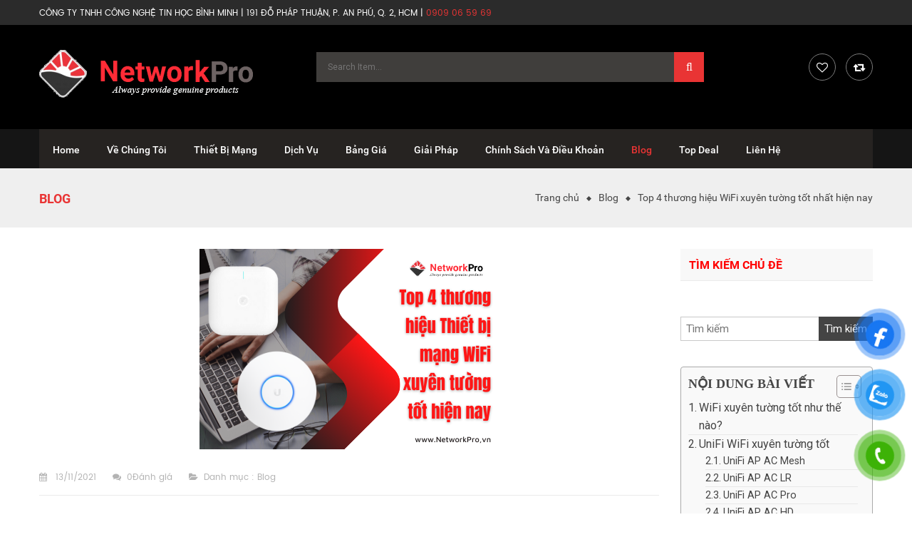

--- FILE ---
content_type: text/html; charset=UTF-8
request_url: https://networkpro.vn/wifi-xuyen-tuong-tot/
body_size: 47163
content:
<!DOCTYPE html>
<html class="no-js" lang="vi"> 
<head>
	<meta charset="UTF-8">
	<meta name="viewport" content="width=device-width, initial-scale=1.0">
					<script>document.documentElement.className = document.documentElement.className + ' yes-js js_active js'</script>
				<meta name='robots' content='index, follow, max-image-preview:large, max-snippet:-1, max-video-preview:-1' />

	<!-- This site is optimized with the Yoast SEO plugin v21.9.1 - https://yoast.com/wordpress/plugins/seo/ -->
	<title>Top 4 thương hiệu WiFi xuyên tường tốt nhất hiện nay | NetworkPro.vn</title>
	<meta name="description" content="WiFi xuyên tường tốt giúp kết nối các thiết bị với tốc độ tốt khi bị ngăn cách bởi các vật cản. Giải quyết được WiFi yếu không load được." />
	<link rel="canonical" href="https://networkpro.vn/wifi-xuyen-tuong-tot/" />
	<meta property="og:locale" content="vi_VN" />
	<meta property="og:type" content="article" />
	<meta property="og:title" content="Top 4 thương hiệu WiFi xuyên tường tốt nhất hiện nay | NetworkPro.vn" />
	<meta property="og:description" content="WiFi xuyên tường tốt giúp kết nối các thiết bị với tốc độ tốt khi bị ngăn cách bởi các vật cản. Giải quyết được WiFi yếu không load được." />
	<meta property="og:url" content="https://networkpro.vn/wifi-xuyen-tuong-tot/" />
	<meta property="og:site_name" content="Công Ty TNHH Công Nghệ Tin Học Bình Minh, 191 Đỗ Pháp Thuận, P. Bình Trưng, TP.HCM." />
	<meta property="article:publisher" content="https://www.facebook.com/networkpro.vn" />
	<meta property="article:published_time" content="2021-11-13T12:22:30+00:00" />
	<meta property="og:image" content="https://networkpro.vn/wp-content/uploads/2021/11/top-4-WiFi-xuyen-tuong-tot.png" />
	<meta property="og:image:width" content="420" />
	<meta property="og:image:height" content="281" />
	<meta property="og:image:type" content="image/png" />
	<meta name="author" content="Phạm Loan" />
	<meta name="twitter:card" content="summary_large_image" />
	<meta name="twitter:creator" content="@BmproVn" />
	<meta name="twitter:site" content="@BmproVn" />
	<meta name="twitter:label1" content="Được viết bởi" />
	<meta name="twitter:data1" content="Phạm Loan" />
	<meta name="twitter:label2" content="Ước tính thời gian đọc" />
	<meta name="twitter:data2" content="9 phút" />
	<script type="application/ld+json" class="yoast-schema-graph">{"@context":"https://schema.org","@graph":[{"@type":"Article","@id":"https://networkpro.vn/wifi-xuyen-tuong-tot/#article","isPartOf":{"@id":"https://networkpro.vn/wifi-xuyen-tuong-tot/"},"author":{"name":"Phạm Loan","@id":"/#/schema/person/15bab41c322d187aa462c218ea5d52ae"},"headline":"Top 4 thương hiệu WiFi xuyên tường tốt nhất hiện nay","datePublished":"2021-11-13T12:22:30+00:00","dateModified":"2021-11-13T12:22:30+00:00","mainEntityOfPage":{"@id":"https://networkpro.vn/wifi-xuyen-tuong-tot/"},"wordCount":1882,"publisher":{"@id":"/#organization"},"image":{"@id":"https://networkpro.vn/wifi-xuyen-tuong-tot/#primaryimage"},"thumbnailUrl":"https://networkpro.vn/wp-content/uploads/2021/11/top-4-WiFi-xuyen-tuong-tot.png","keywords":["aruba ap15","cambium e410","cambium e600","ruckus 510","sóng wifi xuyên tường","thiết bị mạng xuyên tường","unifi ap ac hd","unifi ap ac lr","unifi ap ac mesh","unifi ap ac pro","WiFi xuyên tường"],"articleSection":["Blog"],"inLanguage":"vi"},{"@type":"WebPage","@id":"https://networkpro.vn/wifi-xuyen-tuong-tot/","url":"https://networkpro.vn/wifi-xuyen-tuong-tot/","name":"Top 4 thương hiệu WiFi xuyên tường tốt nhất hiện nay | NetworkPro.vn","isPartOf":{"@id":"/#website"},"primaryImageOfPage":{"@id":"https://networkpro.vn/wifi-xuyen-tuong-tot/#primaryimage"},"image":{"@id":"https://networkpro.vn/wifi-xuyen-tuong-tot/#primaryimage"},"thumbnailUrl":"https://networkpro.vn/wp-content/uploads/2021/11/top-4-WiFi-xuyen-tuong-tot.png","datePublished":"2021-11-13T12:22:30+00:00","dateModified":"2021-11-13T12:22:30+00:00","description":"WiFi xuyên tường tốt giúp kết nối các thiết bị với tốc độ tốt khi bị ngăn cách bởi các vật cản. Giải quyết được WiFi yếu không load được.","breadcrumb":{"@id":"https://networkpro.vn/wifi-xuyen-tuong-tot/#breadcrumb"},"inLanguage":"vi","potentialAction":[{"@type":"ReadAction","target":["https://networkpro.vn/wifi-xuyen-tuong-tot/"]}]},{"@type":"ImageObject","inLanguage":"vi","@id":"https://networkpro.vn/wifi-xuyen-tuong-tot/#primaryimage","url":"https://networkpro.vn/wp-content/uploads/2021/11/top-4-WiFi-xuyen-tuong-tot.png","contentUrl":"https://networkpro.vn/wp-content/uploads/2021/11/top-4-WiFi-xuyen-tuong-tot.png","width":420,"height":281,"caption":"top 4 WiFi xuyên tường tốt"},{"@type":"BreadcrumbList","@id":"https://networkpro.vn/wifi-xuyen-tuong-tot/#breadcrumb","itemListElement":[{"@type":"ListItem","position":1,"name":"Home","item":"https://networkpro.vn/"},{"@type":"ListItem","position":2,"name":"Top 4 thương hiệu WiFi xuyên tường tốt nhất hiện nay"}]},{"@type":"WebSite","@id":"/#website","url":"/","name":"Công Ty TNHH Công Nghệ Tin Học Bình Minh, 191 Đỗ Pháp Thuận, P.An Phú, Quận 2, HCM.","description":"","publisher":{"@id":"/#organization"},"potentialAction":[{"@type":"SearchAction","target":{"@type":"EntryPoint","urlTemplate":"/?s={search_term_string}"},"query-input":"required name=search_term_string"}],"inLanguage":"vi"},{"@type":"Organization","@id":"/#organization","name":"NetworkPro - Thiết Bị Mạng","url":"/","logo":{"@type":"ImageObject","inLanguage":"vi","@id":"/#/schema/logo/image/","url":"https://networkpro.vn/wp-content/uploads/2020/12/logo-networkpro-2.png","contentUrl":"https://networkpro.vn/wp-content/uploads/2020/12/logo-networkpro-2.png","width":900,"height":150,"caption":"NetworkPro - Thiết Bị Mạng"},"image":{"@id":"/#/schema/logo/image/"},"sameAs":["https://www.facebook.com/networkpro.vn","https://twitter.com/BmproVn","https://www.instagram.com/bmpro.vn/","https://www.linkedin.com/in/võ-jan/","https://www.pinterest.com/jantiproduction/dịch-vụ-it-chuyên-nghiệp-bmprovn/"]},{"@type":"Person","@id":"/#/schema/person/15bab41c322d187aa462c218ea5d52ae","name":"Phạm Loan","image":{"@type":"ImageObject","inLanguage":"vi","@id":"/#/schema/person/image/","url":"https://secure.gravatar.com/avatar/c9d0f8b2207de69ab78da847d6c68fd5?s=96&d=mm&r=g","contentUrl":"https://secure.gravatar.com/avatar/c9d0f8b2207de69ab78da847d6c68fd5?s=96&d=mm&r=g","caption":"Phạm Loan"},"sameAs":["https://networkpro.vn/"],"url":"https://networkpro.vn/author/lona/"}]}</script>
	<!-- / Yoast SEO plugin. -->


<link rel='dns-prefetch' href='//fonts.googleapis.com' />
<link rel="alternate" type="application/rss+xml" title="Dòng thông tin Công Ty TNHH Công Nghệ Tin Học Bình Minh, 191 Đỗ Pháp Thuận, P. Bình Trưng, TP.HCM. &raquo;" href="https://networkpro.vn/feed/" />
<link rel="alternate" type="application/rss+xml" title="Dòng phản hồi Công Ty TNHH Công Nghệ Tin Học Bình Minh, 191 Đỗ Pháp Thuận, P. Bình Trưng, TP.HCM. &raquo;" href="https://networkpro.vn/comments/feed/" />
<style id='wp-emoji-styles-inline-css' type='text/css'>

	img.wp-smiley, img.emoji {
		display: inline !important;
		border: none !important;
		box-shadow: none !important;
		height: 1em !important;
		width: 1em !important;
		margin: 0 0.07em !important;
		vertical-align: -0.1em !important;
		background: none !important;
		padding: 0 !important;
	}
</style>
<link rel='stylesheet' id='wp-block-library-css' href='https://networkpro.vn/wp-includes/css/dist/block-library/style.min.css?ver=5505780226d7e1eec821ee4ad6786b9f' type='text/css' media='all' />
<link rel='stylesheet' id='jquery-selectBox-css' href='https://networkpro.vn/wp-content/plugins/yith-woocommerce-wishlist/assets/css/jquery.selectBox.css?ver=1.2.0' type='text/css' media='all' />
<link rel='stylesheet' id='yith-wcwl-font-awesome-css' href='https://networkpro.vn/wp-content/plugins/yith-woocommerce-wishlist/assets/css/font-awesome.css?ver=4.7.0' type='text/css' media='all' />
<link rel='stylesheet' id='woocommerce_prettyPhoto_css-css' href='//networkpro.vn/wp-content/plugins/woocommerce/assets/css/prettyPhoto.css?ver=3.1.6' type='text/css' media='all' />
<link rel='stylesheet' id='yith-wcwl-main-css' href='https://networkpro.vn/wp-content/plugins/yith-woocommerce-wishlist/assets/css/style.css?ver=3.29.0' type='text/css' media='all' />
<style id='yith-wcwl-main-inline-css' type='text/css'>
.yith-wcwl-share li a{color: #FFFFFF;}.yith-wcwl-share li a:hover{color: #FFFFFF;}.yith-wcwl-share a.facebook{background: #39599E; background-color: #39599E;}.yith-wcwl-share a.facebook:hover{background: #39599E; background-color: #39599E;}.yith-wcwl-share a.twitter{background: #45AFE2; background-color: #45AFE2;}.yith-wcwl-share a.twitter:hover{background: #39599E; background-color: #39599E;}.yith-wcwl-share a.pinterest{background: #AB2E31; background-color: #AB2E31;}.yith-wcwl-share a.pinterest:hover{background: #39599E; background-color: #39599E;}.yith-wcwl-share a.email{background: #FBB102; background-color: #FBB102;}.yith-wcwl-share a.email:hover{background: #39599E; background-color: #39599E;}.yith-wcwl-share a.whatsapp{background: #00A901; background-color: #00A901;}.yith-wcwl-share a.whatsapp:hover{background: #39599E; background-color: #39599E;}
</style>
<style id='classic-theme-styles-inline-css' type='text/css'>
/*! This file is auto-generated */
.wp-block-button__link{color:#fff;background-color:#32373c;border-radius:9999px;box-shadow:none;text-decoration:none;padding:calc(.667em + 2px) calc(1.333em + 2px);font-size:1.125em}.wp-block-file__button{background:#32373c;color:#fff;text-decoration:none}
</style>
<style id='global-styles-inline-css' type='text/css'>
body{--wp--preset--color--black: #000000;--wp--preset--color--cyan-bluish-gray: #abb8c3;--wp--preset--color--white: #ffffff;--wp--preset--color--pale-pink: #f78da7;--wp--preset--color--vivid-red: #cf2e2e;--wp--preset--color--luminous-vivid-orange: #ff6900;--wp--preset--color--luminous-vivid-amber: #fcb900;--wp--preset--color--light-green-cyan: #7bdcb5;--wp--preset--color--vivid-green-cyan: #00d084;--wp--preset--color--pale-cyan-blue: #8ed1fc;--wp--preset--color--vivid-cyan-blue: #0693e3;--wp--preset--color--vivid-purple: #9b51e0;--wp--preset--gradient--vivid-cyan-blue-to-vivid-purple: linear-gradient(135deg,rgba(6,147,227,1) 0%,rgb(155,81,224) 100%);--wp--preset--gradient--light-green-cyan-to-vivid-green-cyan: linear-gradient(135deg,rgb(122,220,180) 0%,rgb(0,208,130) 100%);--wp--preset--gradient--luminous-vivid-amber-to-luminous-vivid-orange: linear-gradient(135deg,rgba(252,185,0,1) 0%,rgba(255,105,0,1) 100%);--wp--preset--gradient--luminous-vivid-orange-to-vivid-red: linear-gradient(135deg,rgba(255,105,0,1) 0%,rgb(207,46,46) 100%);--wp--preset--gradient--very-light-gray-to-cyan-bluish-gray: linear-gradient(135deg,rgb(238,238,238) 0%,rgb(169,184,195) 100%);--wp--preset--gradient--cool-to-warm-spectrum: linear-gradient(135deg,rgb(74,234,220) 0%,rgb(151,120,209) 20%,rgb(207,42,186) 40%,rgb(238,44,130) 60%,rgb(251,105,98) 80%,rgb(254,248,76) 100%);--wp--preset--gradient--blush-light-purple: linear-gradient(135deg,rgb(255,206,236) 0%,rgb(152,150,240) 100%);--wp--preset--gradient--blush-bordeaux: linear-gradient(135deg,rgb(254,205,165) 0%,rgb(254,45,45) 50%,rgb(107,0,62) 100%);--wp--preset--gradient--luminous-dusk: linear-gradient(135deg,rgb(255,203,112) 0%,rgb(199,81,192) 50%,rgb(65,88,208) 100%);--wp--preset--gradient--pale-ocean: linear-gradient(135deg,rgb(255,245,203) 0%,rgb(182,227,212) 50%,rgb(51,167,181) 100%);--wp--preset--gradient--electric-grass: linear-gradient(135deg,rgb(202,248,128) 0%,rgb(113,206,126) 100%);--wp--preset--gradient--midnight: linear-gradient(135deg,rgb(2,3,129) 0%,rgb(40,116,252) 100%);--wp--preset--font-size--small: 13px;--wp--preset--font-size--medium: 20px;--wp--preset--font-size--large: 36px;--wp--preset--font-size--x-large: 42px;--wp--preset--spacing--20: 0.44rem;--wp--preset--spacing--30: 0.67rem;--wp--preset--spacing--40: 1rem;--wp--preset--spacing--50: 1.5rem;--wp--preset--spacing--60: 2.25rem;--wp--preset--spacing--70: 3.38rem;--wp--preset--spacing--80: 5.06rem;--wp--preset--shadow--natural: 6px 6px 9px rgba(0, 0, 0, 0.2);--wp--preset--shadow--deep: 12px 12px 50px rgba(0, 0, 0, 0.4);--wp--preset--shadow--sharp: 6px 6px 0px rgba(0, 0, 0, 0.2);--wp--preset--shadow--outlined: 6px 6px 0px -3px rgba(255, 255, 255, 1), 6px 6px rgba(0, 0, 0, 1);--wp--preset--shadow--crisp: 6px 6px 0px rgba(0, 0, 0, 1);}:where(.is-layout-flex){gap: 0.5em;}:where(.is-layout-grid){gap: 0.5em;}body .is-layout-flow > .alignleft{float: left;margin-inline-start: 0;margin-inline-end: 2em;}body .is-layout-flow > .alignright{float: right;margin-inline-start: 2em;margin-inline-end: 0;}body .is-layout-flow > .aligncenter{margin-left: auto !important;margin-right: auto !important;}body .is-layout-constrained > .alignleft{float: left;margin-inline-start: 0;margin-inline-end: 2em;}body .is-layout-constrained > .alignright{float: right;margin-inline-start: 2em;margin-inline-end: 0;}body .is-layout-constrained > .aligncenter{margin-left: auto !important;margin-right: auto !important;}body .is-layout-constrained > :where(:not(.alignleft):not(.alignright):not(.alignfull)){max-width: var(--wp--style--global--content-size);margin-left: auto !important;margin-right: auto !important;}body .is-layout-constrained > .alignwide{max-width: var(--wp--style--global--wide-size);}body .is-layout-flex{display: flex;}body .is-layout-flex{flex-wrap: wrap;align-items: center;}body .is-layout-flex > *{margin: 0;}body .is-layout-grid{display: grid;}body .is-layout-grid > *{margin: 0;}:where(.wp-block-columns.is-layout-flex){gap: 2em;}:where(.wp-block-columns.is-layout-grid){gap: 2em;}:where(.wp-block-post-template.is-layout-flex){gap: 1.25em;}:where(.wp-block-post-template.is-layout-grid){gap: 1.25em;}.has-black-color{color: var(--wp--preset--color--black) !important;}.has-cyan-bluish-gray-color{color: var(--wp--preset--color--cyan-bluish-gray) !important;}.has-white-color{color: var(--wp--preset--color--white) !important;}.has-pale-pink-color{color: var(--wp--preset--color--pale-pink) !important;}.has-vivid-red-color{color: var(--wp--preset--color--vivid-red) !important;}.has-luminous-vivid-orange-color{color: var(--wp--preset--color--luminous-vivid-orange) !important;}.has-luminous-vivid-amber-color{color: var(--wp--preset--color--luminous-vivid-amber) !important;}.has-light-green-cyan-color{color: var(--wp--preset--color--light-green-cyan) !important;}.has-vivid-green-cyan-color{color: var(--wp--preset--color--vivid-green-cyan) !important;}.has-pale-cyan-blue-color{color: var(--wp--preset--color--pale-cyan-blue) !important;}.has-vivid-cyan-blue-color{color: var(--wp--preset--color--vivid-cyan-blue) !important;}.has-vivid-purple-color{color: var(--wp--preset--color--vivid-purple) !important;}.has-black-background-color{background-color: var(--wp--preset--color--black) !important;}.has-cyan-bluish-gray-background-color{background-color: var(--wp--preset--color--cyan-bluish-gray) !important;}.has-white-background-color{background-color: var(--wp--preset--color--white) !important;}.has-pale-pink-background-color{background-color: var(--wp--preset--color--pale-pink) !important;}.has-vivid-red-background-color{background-color: var(--wp--preset--color--vivid-red) !important;}.has-luminous-vivid-orange-background-color{background-color: var(--wp--preset--color--luminous-vivid-orange) !important;}.has-luminous-vivid-amber-background-color{background-color: var(--wp--preset--color--luminous-vivid-amber) !important;}.has-light-green-cyan-background-color{background-color: var(--wp--preset--color--light-green-cyan) !important;}.has-vivid-green-cyan-background-color{background-color: var(--wp--preset--color--vivid-green-cyan) !important;}.has-pale-cyan-blue-background-color{background-color: var(--wp--preset--color--pale-cyan-blue) !important;}.has-vivid-cyan-blue-background-color{background-color: var(--wp--preset--color--vivid-cyan-blue) !important;}.has-vivid-purple-background-color{background-color: var(--wp--preset--color--vivid-purple) !important;}.has-black-border-color{border-color: var(--wp--preset--color--black) !important;}.has-cyan-bluish-gray-border-color{border-color: var(--wp--preset--color--cyan-bluish-gray) !important;}.has-white-border-color{border-color: var(--wp--preset--color--white) !important;}.has-pale-pink-border-color{border-color: var(--wp--preset--color--pale-pink) !important;}.has-vivid-red-border-color{border-color: var(--wp--preset--color--vivid-red) !important;}.has-luminous-vivid-orange-border-color{border-color: var(--wp--preset--color--luminous-vivid-orange) !important;}.has-luminous-vivid-amber-border-color{border-color: var(--wp--preset--color--luminous-vivid-amber) !important;}.has-light-green-cyan-border-color{border-color: var(--wp--preset--color--light-green-cyan) !important;}.has-vivid-green-cyan-border-color{border-color: var(--wp--preset--color--vivid-green-cyan) !important;}.has-pale-cyan-blue-border-color{border-color: var(--wp--preset--color--pale-cyan-blue) !important;}.has-vivid-cyan-blue-border-color{border-color: var(--wp--preset--color--vivid-cyan-blue) !important;}.has-vivid-purple-border-color{border-color: var(--wp--preset--color--vivid-purple) !important;}.has-vivid-cyan-blue-to-vivid-purple-gradient-background{background: var(--wp--preset--gradient--vivid-cyan-blue-to-vivid-purple) !important;}.has-light-green-cyan-to-vivid-green-cyan-gradient-background{background: var(--wp--preset--gradient--light-green-cyan-to-vivid-green-cyan) !important;}.has-luminous-vivid-amber-to-luminous-vivid-orange-gradient-background{background: var(--wp--preset--gradient--luminous-vivid-amber-to-luminous-vivid-orange) !important;}.has-luminous-vivid-orange-to-vivid-red-gradient-background{background: var(--wp--preset--gradient--luminous-vivid-orange-to-vivid-red) !important;}.has-very-light-gray-to-cyan-bluish-gray-gradient-background{background: var(--wp--preset--gradient--very-light-gray-to-cyan-bluish-gray) !important;}.has-cool-to-warm-spectrum-gradient-background{background: var(--wp--preset--gradient--cool-to-warm-spectrum) !important;}.has-blush-light-purple-gradient-background{background: var(--wp--preset--gradient--blush-light-purple) !important;}.has-blush-bordeaux-gradient-background{background: var(--wp--preset--gradient--blush-bordeaux) !important;}.has-luminous-dusk-gradient-background{background: var(--wp--preset--gradient--luminous-dusk) !important;}.has-pale-ocean-gradient-background{background: var(--wp--preset--gradient--pale-ocean) !important;}.has-electric-grass-gradient-background{background: var(--wp--preset--gradient--electric-grass) !important;}.has-midnight-gradient-background{background: var(--wp--preset--gradient--midnight) !important;}.has-small-font-size{font-size: var(--wp--preset--font-size--small) !important;}.has-medium-font-size{font-size: var(--wp--preset--font-size--medium) !important;}.has-large-font-size{font-size: var(--wp--preset--font-size--large) !important;}.has-x-large-font-size{font-size: var(--wp--preset--font-size--x-large) !important;}
.wp-block-navigation a:where(:not(.wp-element-button)){color: inherit;}
:where(.wp-block-post-template.is-layout-flex){gap: 1.25em;}:where(.wp-block-post-template.is-layout-grid){gap: 1.25em;}
:where(.wp-block-columns.is-layout-flex){gap: 2em;}:where(.wp-block-columns.is-layout-grid){gap: 2em;}
.wp-block-pullquote{font-size: 1.5em;line-height: 1.6;}
</style>
<link rel='stylesheet' id='contact-form-7-css' href='https://networkpro.vn/wp-content/plugins/contact-form-7/includes/css/styles.css?ver=5.8.6' type='text/css' media='all' />
<link rel='stylesheet' id='menu-image-css' href='https://networkpro.vn/wp-content/plugins/menu-image/includes/css/menu-image.css?ver=3.11' type='text/css' media='all' />
<link rel='stylesheet' id='dashicons-css' href='https://networkpro.vn/wp-includes/css/dashicons.min.css?ver=5505780226d7e1eec821ee4ad6786b9f' type='text/css' media='all' />
<style id='dashicons-inline-css' type='text/css'>
[data-font="Dashicons"]:before {font-family: 'Dashicons' !important;content: attr(data-icon) !important;speak: none !important;font-weight: normal !important;font-variant: normal !important;text-transform: none !important;line-height: 1 !important;font-style: normal !important;-webkit-font-smoothing: antialiased !important;-moz-osx-font-smoothing: grayscale !important;}
</style>
<link rel='stylesheet' id='woocommerce-layout-css' href='https://networkpro.vn/wp-content/plugins/woocommerce/assets/css/woocommerce-layout.css?ver=8.5.4' type='text/css' media='all' />
<link rel='stylesheet' id='woocommerce-smallscreen-css' href='https://networkpro.vn/wp-content/plugins/woocommerce/assets/css/woocommerce-smallscreen.css?ver=8.5.4' type='text/css' media='only screen and (max-width: 768px)' />
<link rel='stylesheet' id='woocommerce-general-css' href='https://networkpro.vn/wp-content/plugins/woocommerce/assets/css/woocommerce.css?ver=8.5.4' type='text/css' media='all' />
<style id='woocommerce-inline-inline-css' type='text/css'>
.woocommerce form .form-row .required { visibility: visible; }
</style>
<link rel='stylesheet' id='pzf-style-css' href='https://networkpro.vn/wp-content/plugins/button-contact-vr/css/style.css?ver=5505780226d7e1eec821ee4ad6786b9f' type='text/css' media='all' />
<link rel='stylesheet' id='ez-toc-css' href='https://networkpro.vn/wp-content/plugins/easy-table-of-contents/assets/css/screen.min.css?ver=2.0.62' type='text/css' media='all' />
<style id='ez-toc-inline-css' type='text/css'>
div#ez-toc-container .ez-toc-title {font-size: 120%;}div#ez-toc-container .ez-toc-title {font-weight: 700;}div#ez-toc-container ul li {font-size: 16px;}div#ez-toc-container ul li {font-weight: 500;}div#ez-toc-container nav ul ul li {font-size: 90%;}
.ez-toc-container-direction {direction: ltr;}.ez-toc-counter ul{counter-reset: item ;}.ez-toc-counter nav ul li a::before {content: counters(item, ".", decimal) ". ";display: inline-block;counter-increment: item;flex-grow: 0;flex-shrink: 0;margin-right: .2em; float: left; }.ez-toc-widget-direction {direction: ltr;}.ez-toc-widget-container ul{counter-reset: item ;}.ez-toc-widget-container nav ul li a::before {content: counters(item, ".", decimal) ". ";display: inline-block;counter-increment: item;flex-grow: 0;flex-shrink: 0;margin-right: .2em; float: left; }
</style>
<link rel='stylesheet' id='jquery-colorbox-css' href='https://networkpro.vn/wp-content/plugins/yith-woocommerce-compare/assets/css/colorbox.css?ver=1.4.21' type='text/css' media='all' />
<link rel='stylesheet' id='etrostore-googlefonts-css' href='//fonts.googleapis.com/css?family=Roboto%3A400&#038;ver=1.0.0' type='text/css' media='all' />
<link rel='stylesheet' id='fancy_css-css' href='https://networkpro.vn/wp-content/plugins/sw_core/css/jquery.fancybox.css' type='text/css' media='all' />
<link rel='stylesheet' id='bootstrap-css' href='https://networkpro.vn/wp-content/themes/etrostore/css/bootstrap.min.css' type='text/css' media='all' />
<link rel='stylesheet' id='etrostore_css-css' href='https://networkpro.vn/wp-content/themes/etrostore/css/app-default.css' type='text/css' media='all' />
<link rel='stylesheet' id='etrostore_responsive_css-css' href='https://networkpro.vn/wp-content/themes/etrostore/css/app-responsive.css' type='text/css' media='all' />
<link rel='stylesheet' id='sw-wooswatches-css' href='https://networkpro.vn/wp-content/plugins/sw_wooswatches/css/style.css' type='text/css' media='all' />
<style id='rocket-lazyload-inline-css' type='text/css'>
.rll-youtube-player{position:relative;padding-bottom:56.23%;height:0;overflow:hidden;max-width:100%;}.rll-youtube-player:focus-within{outline: 2px solid currentColor;outline-offset: 5px;}.rll-youtube-player iframe{position:absolute;top:0;left:0;width:100%;height:100%;z-index:100;background:0 0}.rll-youtube-player img{bottom:0;display:block;left:0;margin:auto;max-width:100%;width:100%;position:absolute;right:0;top:0;border:none;height:auto;-webkit-transition:.4s all;-moz-transition:.4s all;transition:.4s all}.rll-youtube-player img:hover{-webkit-filter:brightness(75%)}.rll-youtube-player .play{height:100%;width:100%;left:0;top:0;position:absolute;background:url(https://networkpro.vn/wp-content/plugins/wp-rocket/assets/img/youtube.png) no-repeat center;background-color: transparent !important;cursor:pointer;border:none;}
</style>
<script type="text/template" id="tmpl-variation-template">
	<div class="woocommerce-variation-description">{{{ data.variation.variation_description }}}</div>
	<div class="woocommerce-variation-price">{{{ data.variation.price_html }}}</div>
	<div class="woocommerce-variation-availability">{{{ data.variation.availability_html }}}</div>
</script>
<script type="text/template" id="tmpl-unavailable-variation-template">
	<p>Rất tiếc, sản phẩm này hiện không tồn tại. Hãy chọn một phương thức kết hợp khác.</p>
</script>
<script type="text/javascript" src="https://networkpro.vn/wp-includes/js/jquery/jquery.min.js?ver=3.7.1" id="jquery-core-js"></script>
<script type="text/javascript" src="https://networkpro.vn/wp-includes/js/jquery/jquery-migrate.min.js?ver=3.4.1" id="jquery-migrate-js"></script>
<script type="text/javascript" src="https://networkpro.vn/wp-content/plugins/sticky-menu-or-anything-on-scroll/assets/js/jq-sticky-anything.min.js?ver=2.1.1" id="stickyAnythingLib-js"></script>
<script type="text/javascript" src="https://networkpro.vn/wp-content/plugins/woocommerce/assets/js/jquery-blockui/jquery.blockUI.min.js?ver=2.7.0-wc.8.5.4" id="jquery-blockui-js" data-wp-strategy="defer"></script>
<script type="text/javascript" id="wc-add-to-cart-js-extra">
/* <![CDATA[ */
var wc_add_to_cart_params = {"ajax_url":"\/wp-admin\/admin-ajax.php","wc_ajax_url":"\/?wc-ajax=%%endpoint%%","i18n_view_cart":"Xem gi\u1ecf h\u00e0ng","cart_url":"https:\/\/networkpro.vn\/cart\/","is_cart":"","cart_redirect_after_add":"no"};
/* ]]> */
</script>
<script type="text/javascript" src="https://networkpro.vn/wp-content/plugins/woocommerce/assets/js/frontend/add-to-cart.min.js?ver=8.5.4" id="wc-add-to-cart-js" data-wp-strategy="defer"></script>
<script type="text/javascript" src="https://networkpro.vn/wp-content/plugins/woocommerce/assets/js/js-cookie/js.cookie.min.js?ver=2.1.4-wc.8.5.4" id="js-cookie-js" defer="defer" data-wp-strategy="defer"></script>
<script type="text/javascript" id="woocommerce-js-extra">
/* <![CDATA[ */
var woocommerce_params = {"ajax_url":"\/wp-admin\/admin-ajax.php","wc_ajax_url":"\/?wc-ajax=%%endpoint%%"};
/* ]]> */
</script>
<script type="text/javascript" src="https://networkpro.vn/wp-content/plugins/woocommerce/assets/js/frontend/woocommerce.min.js?ver=8.5.4" id="woocommerce-js" defer="defer" data-wp-strategy="defer"></script>
<script type="text/javascript" src="https://networkpro.vn/wp-content/plugins/js_composer/assets/js/vendors/woocommerce-add-to-cart.js?ver=7.3" id="vc_woocommerce-add-to-cart-js-js"></script>
<script type="text/javascript" src="https://networkpro.vn/wp-content/themes/etrostore/js/modernizr-2.6.2.min.js" id="modernizr-js"></script>
<script></script><link rel="https://api.w.org/" href="https://networkpro.vn/wp-json/" /><link rel="alternate" type="application/json" href="https://networkpro.vn/wp-json/wp/v2/posts/9460" /><link rel="EditURI" type="application/rsd+xml" title="RSD" href="https://networkpro.vn/xmlrpc.php?rsd" />

<link rel='shortlink' href='https://networkpro.vn/?p=9460' />
<link rel="alternate" type="application/json+oembed" href="https://networkpro.vn/wp-json/oembed/1.0/embed?url=https%3A%2F%2Fnetworkpro.vn%2Fwifi-xuyen-tuong-tot%2F" />
<link rel="alternate" type="text/xml+oembed" href="https://networkpro.vn/wp-json/oembed/1.0/embed?url=https%3A%2F%2Fnetworkpro.vn%2Fwifi-xuyen-tuong-tot%2F&#038;format=xml" />
<!-- Google Tag Manager -->
<script>(function(w,d,s,l,i){w[l]=w[l]||[];w[l].push({'gtm.start':
new Date().getTime(),event:'gtm.js'});var f=d.getElementsByTagName(s)[0],
j=d.createElement(s),dl=l!='dataLayer'?'&l='+l:'';j.async=true;j.src=
'https://www.googletagmanager.com/gtm.js?id='+i+dl;f.parentNode.insertBefore(j,f);
})(window,document,'script','dataLayer','GTM-PH4J9P9');</script>
<!-- End Google Tag Manager -->
<!-- Global site tag (gtag.js) - Google Analytics -->
<script async src="https://www.googletagmanager.com/gtag/js?id=UA-164585267-2"></script>
<script>
  window.dataLayer = window.dataLayer || [];
  function gtag(){dataLayer.push(arguments);}
  gtag('js', new Date());

  gtag('config', 'UA-164585267-2');
</script>
<!-- Google Tag Manager -->
<script>(function(w,d,s,l,i){w[l]=w[l]||[];w[l].push({'gtm.start':
new Date().getTime(),event:'gtm.js'});var f=d.getElementsByTagName(s)[0],
j=d.createElement(s),dl=l!='dataLayer'?'&l='+l:'';j.async=true;j.src=
'https://www.googletagmanager.com/gtm.js?id='+i+dl;f.parentNode.insertBefore(j,f);
})(window,document,'script','dataLayer','GTM-MCGPGCW');</script>
<!-- End Google Tag Manager -->
<meta name="google-site-verification" content="L6M8E0XFsf7IJo8guZ4tzacivY6qPZ3O9MUKwd-ozBo" />
<!-- Global site tag (gtag.js) - Google Ads: 445107461 -->
<script async src="https://www.googletagmanager.com/gtag/js?id=AW-445107461"></script>
<script>
  window.dataLayer = window.dataLayer || [];
  function gtag(){dataLayer.push(arguments);}
  gtag('js', new Date());
  gtag('config', 'AW-445107461');
</script>
<meta name="google-site-verification" content="dpjs6uDjwf00nKvXwAhO7rikHWLgWASTZ3uKiElUAb8" />
<!-- Global site tag (gtag.js) - Google Ads: 445070758 -->
<script async src="https://www.googletagmanager.com/gtag/js?id=AW-445070758"></script>
<script>
  window.dataLayer = window.dataLayer || [];
  function gtag(){dataLayer.push(arguments);}
  gtag('js', new Date());
  gtag('config', 'AW-445070758');
</script>
<!-- Event snippet for Lượt mua hàng conversion page -->
<script>
  gtag('event', 'conversion', {
      'send_to': 'AW-445070758/fZ2kCL2L5LQDEKb7nNQB',
      'transaction_id': ''
  });
</script>
<!-- Global site tag (gtag.js) - Google Ads: 377512447 -->
<script async src="https://www.googletagmanager.com/gtag/js?id=AW-377512447"></script>
<script>
  window.dataLayer = window.dataLayer || [];
  function gtag(){dataLayer.push(arguments);}
  gtag('js', new Date());
  gtag('config', 'AW-377512447');
</script>
<!-- Event snippet for Khách hàng tiềm năng qua cuộc gọi điện thoại conversion page -->
<script>
  gtag('event', 'conversion', {'send_to': 'AW-377512447/loRwCIGLnLYDEP_DgbQB'});
</script>
<meta name="facebook-domain-verification" content="kozz4ijz10470elqr43tn04xcsvmdc" />
<script type="application/ld+json">
            [{"startDate":"2022-12-28T08:00","endDate":"2022-12-28T11:30","name":"⭐ Thiết Bị Mạng Chính Hãng, Giá Rẻ","url":"https://networkpro.vn/thiet-bi-mang/","image":"https://networkpro.vn/wp-content/uploads/2022/06/banner-access-point-unifi-networkpro.jpg","offers":{"url":"https://networkpro.vn/thiet-bi-mang/","lowPrice":"0.00","highPrice":"0.00","@type":"AggregateOffer","priceCurrency":"VND","availability":"InStock","validFrom": "2022-06-21T12:00"},"performer": {
        "@type": "PerformingGroup",
        "name": "Công Ty TNHH Công Nghệ Tin Học Bình Minh"
      },
      "organizer": {
        "@type": "Organization",
        "name": "Cung Cấp Thiết Bị Mạng Chính Hãng, Giá Rẻ",
        "url": "https://networkpro.vn/"
      },"location":{"address":{"addressCountry":"Việt Nam","addressLocality":"Thủ Đức","addressRegion":"Hồ Chí Minh","streetAddress":"191 Đỗ Pháp Thuận, An Phú","postalCode":"","@type":"PostalAddress"},"geo":{"latitude":"","@type":"GeoCoordinates","longitude":""},"@type":"Place","name":"NetworkPro.vn"},"eventAttendanceMode":"https://schema.org/OfflineEventAttendanceMode","eventStatus": "https://schema.org/EventScheduled","@context":"http://schema.org","@type":"Event","description":"✓ Cung Cấp Thiết Bị Mạng Chính Hãng, Giá Rẻ"},{"startDate":"2022-12-29","endDate":"2022-12-29","name":"⭐ Giảm Giá 10% Router Mạng","url":"https://networkpro.vn/product-category/top-deal/","image":"https://networkpro.vn/wp-content/uploads/2022/06/banner-aruba-instant-on-networkpro.jpg","offers":{"url":"https://networkpro.vn/product-category/top-deal/","lowPrice":"0.00","highPrice":"0.00","@type":"AggregateOffer","priceCurrency":"VND","availability":"InStock","validFrom": "2022-06-21T12:00"},"performer": {
        "@type": "PerformingGroup",
        "name": "Công Ty TNHH Công Nghệ Tin Học Bình Minh"
      },
      "organizer": {
        "@type": "Organization",
        "name": "Cung Cấp Thiết Bị Mạng Chính Hãng, Giá Rẻ",
        "url": "https://networkpro.vn/"
      },"location":{"address":{"addressCountry":"Việt Nam","addressLocality":"Thủ Đức","addressRegion":"Hồ Chí Minh","streetAddress":"191 Đỗ Pháp Thuận, An Phú","postalCode":"","@type":"PostalAddress"},"geo":{"latitude":"","@type":"GeoCoordinates","longitude":""},"@type":"Place","name":"NetworkPro.vn"},"eventAttendanceMode":"https://schema.org/OfflineEventAttendanceMode","eventStatus": "https://schema.org/EventScheduled","@context":"http://schema.org","@type":"Event","description":"✓ Top Sản Phẩm Bán Chạy Nhất Năm 2022"},{"startDate":"2022-12-30","endDate":"2022-12-30","name":"⭐ Router Mạng Bán Chạy Nhất Năm 2022","url":"https://networkpro.vn/product-category/router/","image":"https://networkpro.vn/wp-content/uploads/2022/06/banner-routee-draytek-bmpro-online.jpg","offers":{"url":"https://networkpro.vn/product-category/router/","lowPrice":"0.00","highPrice":"0.00","@type":"AggregateOffer","priceCurrency":"VND","availability":"InStock","validFrom": "2022-06-21T12:00"},"performer": {
        "@type": "PerformingGroup",
        "name": "Công Ty TNHH Công Nghệ Tin Học Bình Minh"
      },
      "organizer": {
        "@type": "Organization",
        "name": "Cung Cấp Thiết Bị Mạng Chính Hãng, Giá Rẻ",
        "url": "https://networkpro.vn/"
      },"location":{"address":{"addressCountry":"Việt Nam","addressLocality":"Thủ Đức","addressRegion":"Hồ Chí Minh","streetAddress":"191 Đỗ Pháp Thuận, An Phú","postalCode":"","@type":"PostalAddress"},"geo":{"latitude":"","@type":"GeoCoordinates","longitude":""},"@type":"Place","name":"NetworkPro.vn"},"eventAttendanceMode":"https://schema.org/OfflineEventAttendanceMode","eventStatus": "https://schema.org/EventScheduled","@context":"http://schema.org","@type":"Event","description":"✓ Top Sản Phẩm Bán Chạy Nhất Năm 2022"}]
        </script>
<!-- Global site tag (gtag.js) - Google Ads: 440880369 -->
<script async src="https://www.googletagmanager.com/gtag/js?id=AW-440880369"></script>
<script>
  window.dataLayer = window.dataLayer || [];
  function gtag(){dataLayer.push(arguments);}
  gtag('js', new Date());
  gtag('config', 'AW-440880369');
<meta name="ahrefs-site-verification" content="28eb47bf51d7b72044ad6f8cef83caa7bb3a3e400698455075238a6abe749ab3">
</script>
<script type="text/javascript">
    (function(c,l,a,r,i,t,y){
        c[a]=c[a]||function(){(c[a].q=c[a].q||[]).push(arguments)};
        t=l.createElement(r);t.async=1;t.src="https://www.clarity.ms/tag/"+i;
        y=l.getElementsByTagName(r)[0];y.parentNode.insertBefore(t,y);
    })(window, document, "clarity", "script", "h56xg2odiu");
</script>	<noscript><style>.woocommerce-product-gallery{ opacity: 1 !important; }</style></noscript>
	<meta name="generator" content="Powered by WPBakery Page Builder - drag and drop page builder for WordPress."/>
<style type="text/css">.broken_link, a.broken_link {
	text-decoration: line-through;
}</style><meta name="generator" content="Powered by Slider Revolution 6.6.20 - responsive, Mobile-Friendly Slider Plugin for WordPress with comfortable drag and drop interface." />
<style>body, input, button, select, textarea, .search-query {font-family: Roboto !important;}</style><link rel="icon" href="https://networkpro.vn/wp-content/uploads/2021/02/cropped-networkpro-icon-32x32.jpg" sizes="32x32" />
<link rel="icon" href="https://networkpro.vn/wp-content/uploads/2021/02/cropped-networkpro-icon-192x192.jpg" sizes="192x192" />
<link rel="apple-touch-icon" href="https://networkpro.vn/wp-content/uploads/2021/02/cropped-networkpro-icon-180x180.jpg" />
<meta name="msapplication-TileImage" content="https://networkpro.vn/wp-content/uploads/2021/02/cropped-networkpro-icon-270x270.jpg" />
<script>function setREVStartSize(e){
			//window.requestAnimationFrame(function() {
				window.RSIW = window.RSIW===undefined ? window.innerWidth : window.RSIW;
				window.RSIH = window.RSIH===undefined ? window.innerHeight : window.RSIH;
				try {
					var pw = document.getElementById(e.c).parentNode.offsetWidth,
						newh;
					pw = pw===0 || isNaN(pw) || (e.l=="fullwidth" || e.layout=="fullwidth") ? window.RSIW : pw;
					e.tabw = e.tabw===undefined ? 0 : parseInt(e.tabw);
					e.thumbw = e.thumbw===undefined ? 0 : parseInt(e.thumbw);
					e.tabh = e.tabh===undefined ? 0 : parseInt(e.tabh);
					e.thumbh = e.thumbh===undefined ? 0 : parseInt(e.thumbh);
					e.tabhide = e.tabhide===undefined ? 0 : parseInt(e.tabhide);
					e.thumbhide = e.thumbhide===undefined ? 0 : parseInt(e.thumbhide);
					e.mh = e.mh===undefined || e.mh=="" || e.mh==="auto" ? 0 : parseInt(e.mh,0);
					if(e.layout==="fullscreen" || e.l==="fullscreen")
						newh = Math.max(e.mh,window.RSIH);
					else{
						e.gw = Array.isArray(e.gw) ? e.gw : [e.gw];
						for (var i in e.rl) if (e.gw[i]===undefined || e.gw[i]===0) e.gw[i] = e.gw[i-1];
						e.gh = e.el===undefined || e.el==="" || (Array.isArray(e.el) && e.el.length==0)? e.gh : e.el;
						e.gh = Array.isArray(e.gh) ? e.gh : [e.gh];
						for (var i in e.rl) if (e.gh[i]===undefined || e.gh[i]===0) e.gh[i] = e.gh[i-1];
											
						var nl = new Array(e.rl.length),
							ix = 0,
							sl;
						e.tabw = e.tabhide>=pw ? 0 : e.tabw;
						e.thumbw = e.thumbhide>=pw ? 0 : e.thumbw;
						e.tabh = e.tabhide>=pw ? 0 : e.tabh;
						e.thumbh = e.thumbhide>=pw ? 0 : e.thumbh;
						for (var i in e.rl) nl[i] = e.rl[i]<window.RSIW ? 0 : e.rl[i];
						sl = nl[0];
						for (var i in nl) if (sl>nl[i] && nl[i]>0) { sl = nl[i]; ix=i;}
						var m = pw>(e.gw[ix]+e.tabw+e.thumbw) ? 1 : (pw-(e.tabw+e.thumbw)) / (e.gw[ix]);
						newh =  (e.gh[ix] * m) + (e.tabh + e.thumbh);
					}
					var el = document.getElementById(e.c);
					if (el!==null && el) el.style.height = newh+"px";
					el = document.getElementById(e.c+"_wrapper");
					if (el!==null && el) {
						el.style.height = newh+"px";
						el.style.display = "block";
					}
				} catch(e){
					console.log("Failure at Presize of Slider:" + e)
				}
			//});
		  };</script>
		<style type="text/css" id="wp-custom-css">
			.bg-wrap {
z-index: 1 !important;
}
/*Liên Hệ Top 75%*/
.arcontactus-widget.right.arcontactus-message {
    top: 75%;
}

.wrap-vertical .vertical-megamenu li.showMore a {
    font-family: Roboto;
    text-transform: uppercase;
    padding: 15px 19px;
    color: #e93434;
    cursor: pointer;
}
.category-contents .blog-content-grid .entry .entry-content .content-top .entry-title h4 a {
	text-transform: capitalize; 
}
/* chữ màu đỏ Liên hệ để, categories*/
.widget .widget-inner .block-title-widget h2 {
    color: red;
}
.widget_product_categories ul li a, .widget_layered_nav ul li a {
    color: black;
}
/* chỉnh lại vertical menu*/ 
.wrap-vertical .wrap-title .mega-left-title {
    font-family: RobotoBold;
    font-size: 18px;
    color: black;
    text-transform: uppercase;
    background: #f8f8f8;
    padding: 17px 20px 12px;
}
/**/
.wrap-transport .row .item .content h3 {
    font-size: 13px;
}

/*background spch, gcct,dvhh,24/7*/
.wrap-transport {
    background: #f8f8f8f8;
}
/* chỉnh font chữ Thấp nhất, dịch vụ hoàn hảo,..*/
.wrap-transport .row .item .content p {
    font-size: 12px;
    color: #b3b3b3;
    font-family: arial;
    margin: 0 0 0;
}
/*chữ cái dâud dòng ghi hoa Menu, font chữ */
.primary-menu .navbar-inverse .nav-pills > li > a {
    text-transform: capitalize;
		font-family: RobotoMedium;
}

/* thay đổi màu chữ, cỡ chữ : TẠI SAO, KHÁCH HÀNG */
element.style {
}
.vc_separator.vc_separator_align_center h4 {
    padding: 0 .8em;
}
.vc_separator h4 {
    line-height: 1em;
		font-size: 1.6em;
    color: black;
    word-wrap: break-word;
    -webkit-box-flex: 0;
    -webkit-flex: 0 1 auto;
    -ms-flex: 0 1 auto;
    flex: 0 1 auto;
}
/* chữ call us màu trắng */
.header .header-top .top1 .widget, .header .header-top .top2 .widget {
    margin-bottom: 0;
    color: white;
}
/*backgroud white categories*/
.menu-item a img, img.menu-image-title-after, img.menu-image-title-before, img.menu-image-title-above, img.menu-image-title-below, .menu-image-hover-wrapper .menu-image-title-above {
    border: none;
    box-shadow: none;
    vertical-align: middle;
    width: auto;
    display: inline;
    background: white;
}
/* màu nền header - top*/
.header-style1 .header-top {
    background: #black;	
}/* chữ đen header - top*/
	.header .header-top .sidebar-account .account-title {
    font-family: PoppinsRegular;
    font-size: 12px;
    color: white;
    padding: 0 12px;
    line-height: 13px;
    text-transform: capitalize;
    border-right: 1px solid #a8a8a8;
    cursor: pointer;
}
.header .header-top .top2 .widget.widget_nav_menu .widget-inner ul li a {
    font-family: PoppinsRegular;
    font-size: 12px;
    color: #white;
    padding: 0 13px;
    line-height: 13px;
}
/* màu nền header */
.header .header-mid {
    position: relative;
		background: black;
}
/* chỉnh background categories */
	element.style {
}
.menu-item a img, img.menu-image-title-after, img.menu-image-title-before, img.menu-image-title-above, img.menu-image-title-below, .menu-image-hover-wrapper .menu-image-title-above {
    border: none;
    box-shadow: none;
    vertical-align: middle;
    width: auto;
    display: inline;
    background: white;
}
/* top deal */
.countdown-slider2 .resp-slider-container .slider {
  max-height: none;
  border: 1px solid #dbdbdb;
}
.countdown-slider2 .resp-slider-container .slider .slick-list .slick-track .item-countdown .item-wrap {
  border-right: 1px solid #dbdbdb;
}
.countdown-slider2 .resp-slider-container .slider .slick-list .slick-track .item-countdown .item-wrap .item-detail .item-content .sale-off {
  position: absolute;
}
.countdown-slider2 .resp-slider-container .slider .slick-list .slick-track .item-countdown .item-wrap .item-detail .item-image-countdown {
  overflow: hidden;
}
.countdown-slider2 .resp-slider-container .slider .slick-list .slick-track .item-countdown .item-wrap .item-detail .product-countdown {
  clear: both;
  text-align: center;
  background: #efefef;
  border-top: 1px solid #dbdbdb;
  padding: 11px 0 4px;
}
.countdown-slider2 .resp-slider-container .slider .slick-list .slick-track .item-countdown .item-wrap .item-detail .product-countdown .countdown-row .countdown-section {
  display: inline-block;
  vertical-align: top;
}
.countdown-slider2 .resp-slider-container .slider .slick-list .slick-track .item-countdown .item-wrap .item-detail .product-countdown .countdown-row .countdown-section span {
  display: block;
}
.countdown-slider2 .resp-slider-container .slider .slick-list .slick-track .item-countdown .item-wrap .item-detail .product-countdown .countdown-row .countdown-section .countdown-amount {
  font-family: RobotoMedium;
  font-size: 22px;
  color: #000000;
  padding: 0 8px;
  position: relative;
  margin-top: -2px;
  line-height: 22px;
}
.countdown-slider2 .resp-slider-container .slider .slick-list .slick-track .item-countdown .item-wrap .item-detail .product-countdown .countdown-row .countdown-section .countdown-amount:after {
  content: ':';
  font-family: RobotoMedium;
  color: #000000;
  position: absolute;
  right: -4px;
  top: -1px;
}
.countdown-slider2 .resp-slider-container .slider .slick-list .slick-track .item-countdown .item-wrap .item-detail .product-countdown .countdown-row .countdown-section .countdown-period {
  font-family: RobotoBold;
  font-size: 11px;
  text-transform: uppercase;
  color: #b3b3b3;
  padding: 0 8px;
}
.countdown-slider2 .resp-slider-container .slider .slick-list .slick-track .item-countdown .item-wrap .item-detail .product-countdown .countdown-row .secs .countdown-amount:after {
  display: none;
}
.countdown-slider2 .resp-slider-container .slider .slick-list .slick-track .item-countdown .item-wrap .item-detail .product-countdown .countdown-row .days {
  display: none;
}
.countdown-slider2 .res-button {
  top: 12px;
}
/* vertical menu */
.wrap-vertical {
	padding: 0px !important
}
body .container {
	z-index: 0;
}
/*mobile */
.header-mobile-style .header-wrrapper .header-top-mobile .etrostore-logo img{
	max-width: 200px;
}
/*chinh khoang cach dòng footer*/
@media (min-width: 481px){
.container #contents .vc_row {
	margin-bottom: 60px;
}
}
@media (max-width: 480px){
	.wrap-vertical{
		display: none !important;
	}
	.wrap-slider{
		width: 100% !important;
	}
	.home-style1 .bg-wrap{
		margin-bottom: 10px !important;
	}
	.banner-none {
		display: block;
	}
	.wpb_single_image .vc_single_image-wrapper {
		margin-top: 10px;
	}
}
.single-product .lien-he {
	width: 100%;
	min-height: 20px;
	margin-bottom: 20px;
}
.single-product .lien-he .title-lienhe{
    font-family: RobotoBold;
    font-size: 15px;
    color: #545454;
    text-transform: capitalize;
    float: left;
    margin-right: 22px;
    margin-top: 10px;
}
.single-product .lien-he .content-lienhe {
	  margin-top: 10px;
		font-family: Roboto;
    font-size: 15px;
    color: red;
    text-transform: capitalize;
    float: left;
}
.single-product .product_detail .content_product_detail .price {
	margin: 0px;
	border: unset;
}
.footer-copyright .container{
	padding: 15px 0;
}
.wrap-vertical .vertical-megamenu li.showMore a {
	padding: 10px 15px !important;
}
/*Feature products*/
.sw-woo-container-slider.featured-product .block-title h3{
	min-width: 205px;
	font-family:   PoppinsSemiBold;
 font-size: 18px;
 text-transform: uppercase;
 color: #ffffff;
 background: #e93434;
 display: inline-block;
 padding: 15.5px 16px;
 margin-bottom: 0;
 position: relative;
}
.sw-woo-container-slider.featured-product .block-title h3:before{
	border-bottom: 27px solid   transparent;
 border-right: 10px solid #efefef;
 border-top: 0 solid transparent;
 border-left: 0;
 content: "";
 position: absolute;
 right: 0;
 top: 0;
}
.sw-woo-container-slider.featured-product .block-title h3:after{
	border-bottom: 0 solid transparent;
 border-right: 10px solid #efefef;
 border-top: 27px solid transparent;
 bottom: 0;
 content: "";
 position: absolute;
 right: 0;
}
.sw-woo-container-slider.featured-product .block-title{
	border-top: 3px solid #e93434;
 background-color: #efefef;
}
.sw-woo-container-slider.featured-product .resp-slider-container .slick-slider .slick-list .slick-track .item .item-wrap {
    border-right: 1px solid #dbdbdb;
}
.sw-woo-container-slider.featured-product .resp-slider-container{
	  border: 1px solid #dbdbdb;
}
.sw-woo-container-slider.featured-product .resp-slider-container .slick-slider .slick-list .slick-track .item .item-wrap .item-content {
    padding: 15px 16px 3px 16px;
}
/*Menu -scroll */
.header .header-bottom .main-menu {
	z-index:9999 !important;
}
/*deal - single product*/
.single-product .countdown-slider .resp-slider-container .slider {
	max-height: unset !important;
}
.single-product .countdown-slider .resp-slider-container .slider img{
	max-width: 60%;
	margin: auto;
}
.single-product .countdown-slider .resp-slider-container .slider .item-bottom{
	bottom: 20px;
  transform: unset !important;
  transition: unset !important;
}
.single-product .countdown-slider .box-title h3 {
	font-family: RobotoBold !important;
  font-size: 16px !important;
  color: red !important;
  margin: 0 !important;
  position: relative !important;
  text-transform: uppercase !important;
  background: unset !important;
  border-bottom: 1px solid #ebebeb !important;
  padding: 13.5px 12px !important;
}
.single-product .countdown-slider .box-title a{
	display: none;
}
.bg-wrap{
	z-index: 9999 !important;
}
.bg-wrap {
z-index: 1!important;
}
/*chinh gia san pham 25px*/
.single-product .product_detail .content_product_detail .price {
    font-size: 25px;
		color : red;
}
body {
    background-color: #fff;
    color: #474747;
    font-size: 15px;
    line-height: normal;
    font-family: Helvetica, Arial, sans-serif;
}
/*chinh chu VAT*/
body {
		font-size: 15px;
}
body p {
    font-family: times new roman;
    line-height: 22px;
}
/*footer*/
p:empty{
   display: none;
}
/*them dấu gạch ngang giua prices - chi tiết sản phẩm*/
.single-product .product_detail .content_product_detail .product-info {

border-top: 1px solid #eee !important;
padding-top: 20px;
}
element.style {
}
.listings-title .wrap-title h1 {
    font-family: RobotoBold;
    font-size: 18px;
    text-transform: uppercase;
    color: #e93434;
    float: left;
    margin: 0 0 0;
    padding: 33px 0 31px;
    width: 50%;
    text-align: left;
}
/* Max width for images menu*/
img.menu-image.menu-image-title-after .lazyloaded 
{
	max-width: 36px !important;
}
/*google ads*/
.adsbygoogle {
	display: none !important;
}
/*di dộng 2*/
@media only screen and (min-width: 768px) {
        .mobile-only-network {
            display:none !important;
        }
    } 
    @media only screen and (max-width: 769px) {
        .desktop-only-network {
            display:none !important;
        }
    } 


/*span sold*/
span.da-ban {
		font-family: tiems-new-roman;
		font-weight: 700;
	line-height: auto;
		color: black!important;
	display:linne-block;	
	}
/*Sold*/
span.so-da-ban {
	font-family: tiems-new-roman;
		font-weight: 700;
	line-height: auto;
		color: red!important;
		display:linne-block;	
	}
/*da ban*/

.product_detail .clear_xs .da-ban {
	font-size: 22px
}
.product_detail .clear_xs .so-da-ban {
	font-size: 22px!important;
}
/*HTML*/
ul {
  list-style-type: none;
}
.nwproboxs ul li::before {
  content: '';
  margin-right: 10px;
  background: url(/wp-content/uploads/2023/04/icon-networkpro.png);
	display: inline-block;
    background-size: auto;
	  width: 14px;
  height: 14px;
  background-size: 14px 14px;
  margin-right: 8px;
  margin-top: 5px;
}
/*Border*/
.nwproboxs {
	padding-top: 7px;
	padding-bottom: 7px;
	border-top: solid #EB333B 1px;
	border-bottom: solid #EB333B 1px;
	margin-bottom: 7px;
}
/*Read more truncated*/
.truncated {
  display: block;
}

.read-more,
.read-less {
  color: #EB333B;
  padding-block: 9px;
  padding-left: 30px;
  padding-right: 30px;
  margin-top: 9px;
  margin-block: 20px;
  display: block;
  text-align: center;
  width: fit-content;
  border-block: solid #EB333B 1px;
  border-left: solid #EB333B 1px;
  border-right: solid #EB333B 1px;
}

.read-more:hover, 
.read-less:hover {
	color: #ffffff;
  background-color: #EB333B
		;
}
/*End trunk*/
/*Truncated prod desc*/
/*for long des*/
.read-more-long,
.read-less-long {
  color: #EB333B;
  padding-block: 9px;
  padding-left: 30px;
  padding-right: 30px;
  margin-top: 9px;
  margin-block: 20px;
  display: block;
  text-align: center;
  width: fit-content;
  border-block: solid #EB333B 1px;
  border-left: solid #EB333B 1px;
  border-right: solid #EB333B 1px;
}

.read-more-long:hover,
.read-less-long:hover {
	color: #ffffff;
  background-color: #EB333B
		;
}

/*Mobile only for ba cam ket bon mien phi in detail desctiption hook*/

div.nwpro-container-ba-mphi-moblile {
  display: none;
}

@media only screen and (max-width: 780px) {
  div.nwpro-container-ba-mphi-moblile {
    display: block;
  }
}
/*font-product name*/
.single-product .product_detail .content_product_detail h1 {
	font-family: roboto;
	font-weight: bold;
	
}


		</style>
		<noscript><style> .wpb_animate_when_almost_visible { opacity: 1; }</style></noscript><noscript><style id="rocket-lazyload-nojs-css">.rll-youtube-player, [data-lazy-src]{display:none !important;}</style></noscript></head>
<body class="post-template-default single single-post postid-9460 single-format-standard theme-etrostore woocommerce-no-js wifi-xuyen-tuong-tot has-right-sidebar has-right-product-sidebar wpb-js-composer js-comp-ver-7.3 vc_non_responsive">
<meta name="ahrefs-site-verification" content="28eb47bf51d7b72044ad6f8cef83caa7bb3a3e400698455075238a6abe749ab3">
<!-- Google Tag Manager (noscript) -->
<noscript><iframe src="https://www.googletagmanager.com/ns.html?id=GTM-PH4J9P9"
height="0" width="0" style="display:none;visibility:hidden"></iframe></noscript>
<!-- End Google Tag Manager (noscript) -->
<script async src="https://pagead2.googlesyndication.com/pagead/js/adsbygoogle.js?client=ca-pub-4866014694317002"
     crossorigin="anonymous"></script>
<!-- Quảng cáo hiển thị NetworkPro -->
<ins class="adsbygoogle"
     style="display:block"
     data-ad-client="ca-pub-4866014694317002"
     data-ad-slot="7688346779"
     data-ad-format="auto"
     data-full-width-responsive="true"></ins>
<script>
	<!-- Global site tag (gtag.js) - Google Ads: 345590520 -->
<script async src="https://www.googletagmanager.com/gtag/js?id=AW-345590520"></script>
<script>
  window.dataLayer = window.dataLayer || [];
  function gtag(){dataLayer.push(arguments);}
  gtag('js', new Date());

  gtag('config', 'AW-345590520');
</script>
<script async src="https://pagead2.googlesyndication.com/pagead/js/adsbygoogle.js?client=ca-pub-4866014694317002"
     crossorigin="anonymous"></script>
<ins class="adsbygoogle"
     style="display:block"
     data-ad-format="autorelaxed"
     data-ad-client="ca-pub-4866014694317002"
     data-ad-slot="3957794798"></ins>
<script>
     (adsbygoogle = window.adsbygoogle || []).push({});
</script><div class="body-wrapper theme-clearfix">
	<div class="body-wrapper-inner">
	<header id="header" class="header header-style1">
	<div class="header-top clearfix">
		<div class="container">
			<div class="rows">
				<!-- Sidebar Top Menu -->
									<div class="pull-left top1">
							<div id="text-4" class="widget text-4 widget_text pull-left"><div class="widget-inner">			<div class="textwidget"><div class="call-us"><span>CÔNG TY TNHH CÔNG NGHỆ TIN HỌC BÌNH MINH | 191 Đỗ Pháp Thuận, P. An Phú, Q. 2, HCM | </span>0909 06 59 69</div>
</div>
		</div></div>					</div>
								<div class="wrap-myacc pull-right">
					<div class="sidebar-account pull-left">
					    					</div>
											<div class="pull-left top2">
								<div id="nav_menu-9" class="widget-1 widget-first widget nav_menu-9 widget_nav_menu"><div class="widget-inner"></div></div>						</div>
									</div>
			</div>
		</div>
	</div>
	<div class="header-mid clearfix">
		<div class="container">
			<div class="rows">
				<!-- Logo -->
				<div class="etrostore-logo pull-left">
						<a  href="https://networkpro.vn/">
					<img width="300" height="71" src="data:image/svg+xml,%3Csvg%20xmlns='http://www.w3.org/2000/svg'%20viewBox='0%200%20300%2071'%3E%3C/svg%3E" alt="Công Ty TNHH Công Nghệ Tin Học Bình Minh, 191 Đỗ Pháp Thuận, P. Bình Trưng, TP.HCM." data-lazy-src="https://networkpro.vn/wp-content/uploads/2023/05/logo-networkpro-o_mobile.png"/><noscript><img width="300" height="71" src="https://networkpro.vn/wp-content/uploads/2023/05/logo-networkpro-o_mobile.png" alt="Công Ty TNHH Công Nghệ Tin Học Bình Minh, 191 Đỗ Pháp Thuận, P. Bình Trưng, TP.HCM."/></noscript>
			</a>
				</div>
									<div class="mid-header pull-right">
						<div id="sw_top-2" class="widget-1 widget-first widget sw_top-2 sw_top"><div class="widget-inner"><div class="top-form top-search">
	<div class="topsearch-entry">
		<form role="search" method="get" class="form-search searchform" action="https://networkpro.vn/">
  <label class="hide"></label>
  <input type="text" value="" name="s" class="search-query" placeholder="Từ khóa ở đây">
  <span class="input-group-btn"><button type="submit" class="fa fa-search button-search-pro form-button">Tìm kiếm</button></span>
</form>	</div>
</div></div></div><div id="nav_menu-4" class="widget nav_menu-4 widget_nav_menu pull-left"><div class="widget-inner"><ul id="menu-wishlist" class="menu"><li class="menu-wishlist"><a class="item-link" href="https://networkpro.vn/wishlist-2/"><span class="menu-title">Wishlist</span></a></li>
<li class="yith-woocompare-open menu-compare"><a class="item-link" href="#"><span class="menu-title">Compare</span></a></li>
</ul></div></div><div id="sw_ajax_woocommerce_search-7" class="widget-3 widget-last widget sw_ajax_woocommerce_search-7 sw_ajax_woocommerce_search"><div class="widget-inner"><a class="search-icon fa fa-search"></a><div class="revo_top swsearch-wrapper clearfix">
<div class="top-form top-search non-category">
	<div class="topsearch-entry">
									
		<form method="GET" action="https://networkpro.vn/">
		<div id="sw_woo_search_1" class="search input-group" 
			data-height_image="50" 
			data-width_image="50" 
			data-show_image="1" 
			data-show_price="1" 
			data-character="3" 
			data-limit="5"
			data-search_type="0"
			>
						<div class="content-search">
				<input class="autosearch-input" type="text" value="" size="50" autocomplete="off" placeholder="Search Item..." name="s">	
				<div class="search-append"></div>
			</div>
				<span class="input-group-btn">
				<button type="submit" class="fa fa-search button-search-pro form-button"></button>
			</span>
			<input name="search_posttype" value="product" type="hidden">
					</div>
		</form>
	</div>
</div>
</div></div></div>					</div>
							</div>
		</div>
	</div>
	<div class="header-bottom clearfix">
		<div class="container">
			<div class="rows">
				<!-- Primary navbar -->
									<div id="main-menu" class="main-menu">
						<nav id="primary-menu" class="primary-menu">
							<div class="navbar-inner navbar-inverse">
																<div class="resmenu-container"><button class="navbar-toggle" type="button" data-toggle="collapse" data-target="#ResMenuprimary_menu">
					<span class="sr-only">Categories</span>
					<span class="icon-bar"></span>
					<span class="icon-bar"></span>
					<span class="icon-bar"></span>
				</button><div id="ResMenuprimary_menu" class="collapse menu-responsive-wrapper"><ul id="menu-home" class="etrostore_resmenu"><li class="menu-home"><a class="item-link" href="https://networkpro.vn/">Home</a></li>
<li class="menu-ve-chung-toi"><a class="item-link" href="https://networkpro.vn/gioi-thieu/">Về Chúng Tôi</a></li>
<li class="res-dropdown menu-thiet-bi-mang"><a class="item-link dropdown-toggle" href="https://networkpro.vn/thiet-bi-mang/">Thiết Bị Mạng</a><span class="show-dropdown"></span>
<ul class="dropdown-resmenu">
	<li class="res-dropdown menu-bo-phat-wifi"><a class="item-link dropdown-toggle" href="https://networkpro.vn/product-category/accesspoint/">Bộ Phát WiFi</a><span class="show-dropdown"></span>
<ul class="dropdown-resmenu">
		<li class="menu-wifi-unifi"><a href="https://networkpro.vn/product-category/accesspoint/unifi/">WiFi UniFi</a></li>
		<li class="menu-wifi-ruijie"><a href="https://networkpro.vn/product-category/accesspoint/ruijie/">WiFi Ruijie</a></li>
		<li class="menu-wifi-h3c"><a href="https://networkpro.vn/product-category/accesspoint/wifi-h3c/">WiFi H3C</a></li>
		<li class="menu-wifi-huawei-ekit"><a href="https://networkpro.vn/product-category/accesspoint/wifi-huawei-ekit/">WiFi Huawei Ekit</a></li>
		<li class="menu-wifi-aruba"><a href="https://networkpro.vn/product-category/accesspoint/aruba/">WiFi Aruba</a></li>
		<li class="menu-wifi-ruckus"><a href="https://networkpro.vn/product-category/accesspoint/ruckus/">WiFi Ruckus</a></li>
		<li class="menu-wifi-cambium"><a href="https://networkpro.vn/product-category/accesspoint/cambium/">WiFi Cambium</a></li>
		<li class="menu-wifi-grandstream"><a href="https://networkpro.vn/product-category/accesspoint/wifi-grandstream/">Wifi Grandstream</a></li>
		<li class="menu-wifi-cisco"><a href="https://networkpro.vn/product-category/accesspoint/cisco-business-wireless/">WiFi Cisco</a></li>
		<li class="menu-wifi-tp-link"><a href="https://networkpro.vn/product-category/accesspoint/tp-link/">WiFi TP Link</a></li>
		<li class="menu-wifi-draytek"><a href="https://networkpro.vn/product-category/accesspoint/draytek/">WiFi Draytek</a></li>
		<li class="menu-wifi-aolynk"><a href="https://networkpro.vn/product-category/accesspoint/wifi-aolynk/">WiFi Aolynk</a></li>
		<li class="menu-wifi-linksys"><a href="https://networkpro.vn/product-category/accesspoint/linksys/">WiFi Linksys</a></li>
		<li class="menu-wifi-aptek"><a href="https://networkpro.vn/product-category/accesspoint/aptek/">WiFi Aptek</a></li>
	</ul>
</li>
	<li class="res-dropdown menu-router-mang"><a class="item-link dropdown-toggle" href="https://networkpro.vn/product-category/router/">Router Mạng</a><span class="show-dropdown"></span>
<ul class="dropdown-resmenu">
		<li class="menu-router-draytek"><a href="https://networkpro.vn/product-category/router/draytek-router/">Router Draytek</a></li>
		<li class="menu-router-ruijie"><a href="https://networkpro.vn/product-category/router/ruijie-router/">Router Ruijie</a></li>
		<li class="menu-router-mikrotik"><a href="https://networkpro.vn/product-category/router/mikrotik/">Router Mikrotik</a></li>
		<li class="menu-router-h3c"><a href="https://networkpro.vn/product-category/router/router-h3c/">Router H3C</a></li>
		<li class="menu-router-unifi"><a href="https://networkpro.vn/product-category/router/unifi-router/">Router UniFi</a></li>
		<li class="menu-router-aolynk"><a href="https://networkpro.vn/product-category/router/router-aolynk/">Router Aolynk</a></li>
		<li class="menu-router-linksys"><a href="https://networkpro.vn/product-category/router/router-wifi-linksys/">Router Linksys</a></li>
		<li class="menu-router-cisco"><a href="https://networkpro.vn/product-category/router-enterprise/cisco/">Router Cisco</a></li>
		<li class="menu-router-juniper"><a href="https://networkpro.vn/product-category/router-enterprise/juniper/">Router Juniper</a></li>
		<li class="menu-router-hpe"><a href="https://networkpro.vn/product-category/router-enterprise/hpe-router-enterprise/">Router HPE</a></li>
	</ul>
</li>
	<li class="res-dropdown menu-switch-mang"><a class="item-link dropdown-toggle" href="https://networkpro.vn/product-category/switch/">Switch Mạng</a><span class="show-dropdown"></span>
<ul class="dropdown-resmenu">
		<li class="res-dropdown menu-switch-cisco-smb"><a class="item-link dropdown-toggle" href="https://networkpro.vn/product-category/switch-cisco-business/">Switch Cisco SMB</a><span class="show-dropdown"></span>
<ul class="dropdown-resmenu">
			<li class="menu-cisco-business-110"><a href="https://networkpro.vn/product-category/switch-cisco-business/cisco-business-110/">Cisco Business 110</a></li>
			<li class="menu-cisco-business-220"><a href="https://networkpro.vn/product-category/switch-cisco-business/cisco-business-220/">Cisco Business 220</a></li>
			<li class="menu-cisco-business-250"><a href="https://networkpro.vn/product-category/switch-cisco-business/cisco-business-250/">Cisco Business 250</a></li>
			<li class="menu-cisco-business-350"><a href="https://networkpro.vn/product-category/switch-cisco-business/cisco-business-350/">Cisco Business 350</a></li>
		</ul>
</li>
		<li class="menu-switch-ruijie-reyee"><a href="https://networkpro.vn/product-category/switch/ruijie-switch/">Switch Ruijie Reyee</a></li>
		<li class="menu-switch-h3c-smb"><a href="https://networkpro.vn/product-category/switch/switch-h3c/">Switch H3C SMB</a></li>
		<li class="menu-switch-draytek"><a href="https://networkpro.vn/product-category/switch/vigor-switch/">Switch DrayTek</a></li>
		<li class="menu-switch-aruba-smb"><a href="https://networkpro.vn/product-category/switch/switch-aruba-smb/">Switch Aruba SMB</a></li>
		<li class="menu-switch-tp-link"><a href="https://networkpro.vn/product-category/switch/tp-link-switch/">Switch TP Link</a></li>
		<li class="menu-switch-huawei-ekit"><a href="https://networkpro.vn/product-category/switch/switch-huawei-ekit/">Switch Huawei eKit</a></li>
		<li class="menu-switch-aptek"><a href="https://networkpro.vn/product-category/switch/aptek-switch/">Switch ApTek</a></li>
	</ul>
</li>
	<li class="res-dropdown menu-switch-enterprise"><a class="item-link dropdown-toggle" href="https://networkpro.vn/product-category/switch-enterprise/">Switch Enterprise</a><span class="show-dropdown"></span>
<ul class="dropdown-resmenu">
		<li class="menu-switch-ruijie-sme"><a href="https://networkpro.vn/product-category/switch-enterprise/ruijie-switch-enterprise/">Switch Ruijie SME</a></li>
		<li class="res-dropdown menu-cisco-catalyst"><a class="item-link dropdown-toggle" href="https://networkpro.vn/product-category/switch/cisco-catalyst/">Cisco Catalyst</a><span class="show-dropdown"></span>
<ul class="dropdown-resmenu">
			<li class="menu-cisco-catalyst-1000"><a href="https://networkpro.vn/product-category/switch/cisco-catalyst/cisco-catalyst-1000/">Cisco Catalyst 1000</a></li>
			<li class="menu-cisco-catalyst-1200"><a href="https://networkpro.vn/product-category/switch/cisco-catalyst/cisco-catalyst-1200/">Cisco Catalyst 1200</a></li>
			<li class="menu-cisco-catalyst-1300"><a href="https://networkpro.vn/product-category/switch/cisco-catalyst/cisco-catalyst-1300/">Cisco Catalyst 1300</a></li>
			<li class="menu-cisco-catalyst-9200"><a href="https://networkpro.vn/product-category/switch/cisco-catalyst/cisco-catalyst-9200/">Cisco Catalyst 9200</a></li>
			<li class="menu-cisco-catalyst-9300"><a href="https://networkpro.vn/product-category/switch/cisco-catalyst/cisco-catalyst-9300/">Cisco Catalyst 9300</a></li>
			<li class="menu-cisco-catalyst-2960l"><a href="https://networkpro.vn/product-category/switch/cisco-catalyst/cisco-catalyst-2960l/">Cisco Catalyst 2960L</a></li>
			<li class="menu-cisco-catalyst-2960x"><a href="https://networkpro.vn/product-category/switch/cisco-catalyst/cisco-catalyst-2960x/">Cisco Catalyst 2960X</a></li>
			<li class="menu-cisco-catalyst-3650"><a href="https://networkpro.vn/product-category/switch/cisco-catalyst/cisco-catalyst-3650/">Cisco Catalyst 3650</a></li>
			<li class="menu-cisco-catalyst-3850"><a href="https://networkpro.vn/product-category/switch/cisco-catalyst/cisco-catalyst-3850/">Cisco Catalyst 3850</a></li>
			<li class="menu-cisco-sg350"><a href="https://networkpro.vn/product-category/switch/cisco-catalyst/cisco-sg350/">Cisco SG350</a></li>
		</ul>
</li>
		<li class="menu-switch-hpe"><a href="https://networkpro.vn/product-category/switch-enterprise/hpe/">Switch HPE</a></li>
		<li class="menu-switch-unifi"><a href="https://networkpro.vn/product-category/switch-enterprise/unifi-switch-enterprise/">Switch UniFi</a></li>
		<li class="menu-switch-hpe-aruba"><a href="https://networkpro.vn/product-category/switch-enterprise/aruba-switch-enterprise/">Switch HPE Aruba</a></li>
		<li class="menu-switch-cambium"><a href="https://networkpro.vn/product-category/switch-enterprise/cambium-switch-enterprise/">Switch Cambium</a></li>
		<li class="menu-switch-draytek"><a href="https://networkpro.vn/product-category/switch-enterprise/draytek-switch-enterprise/">Switch Draytek</a></li>
		<li class="menu-switch-juniper"><a href="https://networkpro.vn/product-category/switch-enterprise/juniper-switch-enterprise/">Switch Juniper</a></li>
	</ul>
</li>
	<li class="res-dropdown menu-camera"><a class="item-link dropdown-toggle" href="https://networkpro.vn/product-category/phu-kien/camera/">Camera</a><span class="show-dropdown"></span>
<ul class="dropdown-resmenu">
		<li class="menu-camera-hd-tvi"><a href="https://networkpro.vn/product-category/phu-kien/camera/camera-hd-tvi/">Camera HD-TVI</a></li>
		<li class="menu-camera-ip"><a href="https://networkpro.vn/product-category/phu-kien/camera/camera-ip/">Camera IP</a></li>
		<li class="menu-camera-wifi"><a href="https://networkpro.vn/product-category/phu-kien/camera/camera-wifi/">Camera WiFi</a></li>
		<li class="menu-dau-ghi-hd-tvi"><a href="https://networkpro.vn/product-category/phu-kien/camera/dau-ghi-hd-tvi/">Đầu Ghi HD-TVI</a></li>
		<li class="menu-dau-ghi-hinh-ip"><a href="https://networkpro.vn/product-category/phu-kien/camera/dau-ghi-hinh-ip/">Đầu Ghi Hình IP</a></li>
	</ul>
</li>
	<li class="res-dropdown menu-phu-kien"><a class="item-link dropdown-toggle" href="https://networkpro.vn/product-category/phu-kien/">Phụ Kiện</a><span class="show-dropdown"></span>
<ul class="dropdown-resmenu">
		<li class="menu-poe-adapter"><a href="https://networkpro.vn/product-category/phu-kien/poe-adapter/">PoE Adapter</a></li>
		<li class="menu-cap-mang"><a href="https://networkpro.vn/product-category/phu-kien/cable-mang/">Cáp Mạng</a></li>
		<li class="menu-cable-nhay"><a href="https://networkpro.vn/product-category/phu-kien/cable-nhay/">Cable nhảy</a></li>
		<li class="menu-dau-mang-rj45"><a href="https://networkpro.vn/product-category/phu-kien/dau-mang/">Đầu Mạng RJ45</a></li>
		<li class="menu-day-nhay"><a href="https://networkpro.vn/product-category/phu-kien/day-nhay/">Dây nhảy</a></li>
		<li class="menu-hop-noi-quang-odf"><a href="https://networkpro.vn/product-category/phu-kien/hop-noi-quang-odf/">Hộp nối quang ODF</a></li>
		<li class="menu-patch-panel"><a href="https://networkpro.vn/product-category/phu-kien/patch-panel/">Patch Panel</a></li>
		<li class="menu-mat-na"><a href="https://networkpro.vn/product-category/phu-kien/mat-na/">Mặt nạ</a></li>
		<li class="menu-de-noi"><a href="https://networkpro.vn/product-category/phu-kien/de-noi/">Đế nổi</a></li>
		<li class="menu-dung-cu-thi-cong"><a href="https://networkpro.vn/product-category/phu-kien/dung-cu-thi-cong/">Dụng cụ thi công</a></li>
		<li class="menu-patch-cord-mang"><a href="https://networkpro.vn/product-category/phu-kien/patch-cord-mang/">Patch Cord Mạng</a></li>
		<li class="menu-fiber-cap-quang-patch-cord-fiber"><a href="https://networkpro.vn/product-category/phu-kien/fiber-cap-quang-patch-cord-fiber/">Fiber cáp quang &amp; Patch Cord Fiber</a></li>
	</ul>
</li>
	<li class="res-dropdown menu-firewall"><a class="item-link dropdown-toggle" href="https://networkpro.vn/product-category/firewall/">Firewall</a><span class="show-dropdown"></span>
<ul class="dropdown-resmenu">
		<li class="menu-sangfor-iam"><a href="https://networkpro.vn/product-category/firewall/sangfor-iam/">Sangfor IAM</a></li>
		<li class="menu-sangfor-ngaf"><a href="https://networkpro.vn/product-category/firewall/sangfor-ngaf/">Sangfor NGAF</a></li>
		<li class="menu-cisco"><a href="https://networkpro.vn/product-category/firewall/cisco-firewall/">Cisco</a></li>
		<li class="menu-fortinet"><a href="https://networkpro.vn/product-category/firewall/fortinet/">Fortinet</a></li>
		<li class="menu-fortiweb"><a href="https://networkpro.vn/product-category/firewall/fortiweb/">Fortiweb</a></li>
		<li class="menu-juniper"><a href="https://networkpro.vn/product-category/firewall/juniper-firewall/">juniper</a></li>
		<li class="menu-palo-alto"><a href="https://networkpro.vn/product-category/firewall/palo-alto/">Palo Alto</a></li>
		<li class="menu-sophos"><a href="https://networkpro.vn/product-category/firewall/sophos/">Sophos</a></li>
	</ul>
</li>
	<li class="res-dropdown menu-module-quang"><a class="item-link dropdown-toggle" href="https://networkpro.vn/product-category/module-quang/">Module quang</a><span class="show-dropdown"></span>
<ul class="dropdown-resmenu">
		<li class="menu-aruba"><a href="https://networkpro.vn/product-category/module-quang/aruba-module-quang/">Aruba</a></li>
		<li class="menu-cisco"><a href="https://networkpro.vn/product-category/module-quang/cisco-module-quang/">Cisco</a></li>
		<li class="menu-fortinet"><a href="https://networkpro.vn/product-category/module-quang/fortinet-module-quang/">Fortinet</a></li>
		<li class="menu-hp"><a href="https://networkpro.vn/product-category/module-quang/hp/">HP</a></li>
		<li class="menu-juniper"><a href="https://networkpro.vn/product-category/module-quang/juniper-module-quang/">Juniper</a></li>
	</ul>
</li>
	<li class="res-dropdown menu-thiet-bi-luu-tru"><a class="item-link dropdown-toggle" href="https://networkpro.vn/product-category/thiet-bi-luu-tru/">Thiết bị lưu trữ</a><span class="show-dropdown"></span>
<ul class="dropdown-resmenu">
		<li class="menu-nas"><a href="https://networkpro.vn/product-category/thiet-bi-luu-tru/nas/">NAS</a></li>
		<li class="menu-storage"><a href="https://networkpro.vn/product-category/thiet-bi-luu-tru/storage/">Storage</a></li>
	</ul>
</li>
</ul>
</li>
<li class="res-dropdown menu-dich-vu"><a class="item-link dropdown-toggle" href="https://networkpro.vn/dich-vu/">Dịch Vụ</a><span class="show-dropdown"></span>
<ul class="dropdown-resmenu">
	<li class="menu-dich-vu-it-cho-doanh-nghiep"><a href="https://bmpro.vn/dich-vu-it-chuyen-nghiep">Dịch vụ IT cho doanh nghiệp</a></li>
	<li class="menu-thi-cong-mang-lan-wifi-noi-bo"><a href="https://networkpro.vn/dich-vu-thi-cong-mang-lan-tphcm/">Thi Công Mạng Lan, WiFi Nội Bộ</a></li>
	<li class="menu-khac-phuc-su-co-mang-lan-wifi"><a href="https://bmpro.vn/khac-phuc-su-co-mang/">Khắc Phục Sự Cố Mạng Lan, WiFi</a></li>
	<li class="menu-thi-cong-wifi-dien-rong-nhieu-nguoi-su-dung"><a href="https://bmpro.vn/wifi-dien-rong/">Thi Công WiFi Diện Rộng Nhiều Người Sử Dụng</a></li>
</ul>
</li>
<li class="menu-bang-gia"><a class="item-link" href="https://networkpro.vn/bang-gia/">Bảng Giá</a></li>
<li class="res-dropdown menu-giai-phap"><a class="item-link dropdown-toggle" href="https://networkpro.vn/firewall-sangfor/">Giải Pháp</a><span class="show-dropdown"></span>
<ul class="dropdown-resmenu">
	<li class="res-dropdown menu-giai-phap-wifi-h3c"><a class="item-link dropdown-toggle" href="https://networkpro.vn/giai-phap-wifi-h3c/">Giải Pháp WiFi H3C</a><span class="show-dropdown"></span>
<ul class="dropdown-resmenu">
		<li class="menu-giai-phap-mang-wifi-h3c-cho-van-phong"><a href="https://networkpro.vn/giai-phap-mang-wifi-h3c-cho-van-phong-vua-va-nho/">Giải Pháp Mạng Wifi H3C Cho Văn Phòng</a></li>
		<li class="menu-giai-phap-wifi-h3c-cho-quan-ca-phe"><a href="https://networkpro.vn/giai-phap-wifi-h3c-cho-quan-ca-phe/">Giải Pháp Wifi H3C Cho Quán Cà Phê</a></li>
		<li class="menu-giai-phap-mang-wifi-h3c-cho-cua-hang"><a href="https://networkpro.vn/giai-phap-mang-wifi-h3c-cho-cua-hang-ban-le/">Giải Pháp Mạng Wifi H3C Cho Cửa Hàng</a></li>
		<li class="menu-giai-phap-mang-wifi-h3c-cho-truong-hoc"><a href="https://networkpro.vn/giai-phap-mang-wifi-h3c-cho-truong-hoc/">Giải Pháp Mạng Wifi H3C Cho Trường Học</a></li>
		<li class="menu-giai-phap-mang-wifi-h3c-cho-khach-san"><a href="https://networkpro.vn/giai-phap-mang-wifi-h3c-cho-khach-san/">Giải Pháp Mạng Wifi H3C Cho Khách Sạn</a></li>
		<li class="menu-giai-phap-wifi-h3c-cho-resort"><a href="https://networkpro.vn/giai-phap-wifi-h3c-cho-resort/">Giải pháp wifi H3C cho resort</a></li>
		<li class="menu-giai-phap-mang-wifi-h3c-cho-can-ho"><a href="https://networkpro.vn/giai-phap-mang-wifi-h3c-cho-can-ho/">Giải Pháp Mạng Wifi H3C Cho Căn Hộ</a></li>
		<li class="menu-giai-phap-wifi-h3c-cho-nha-xuong"><a href="https://networkpro.vn/giai-phap-wifi-h3c-cho-nha-xuong/">Giải pháp WiFi H3C cho Nhà Xưởng</a></li>
		<li class="menu-giai-phap-mang-wifi-h3c-cho-benh-vien"><a href="https://networkpro.vn/giai-phap-mang-wifi-h3c-cho-benh-vien/">Giải Pháp Mạng Wifi H3C Cho Bệnh Viện</a></li>
	</ul>
</li>
	<li class="res-dropdown menu-giai-phap-wifi-aruba"><a class="item-link dropdown-toggle" href="https://networkpro.vn/giai-phap-wifi-aruba/">Giải Pháp WiFi Aruba</a><span class="show-dropdown"></span>
<ul class="dropdown-resmenu">
		<li class="menu-giai-phap-wifi-aruba-instant-on-cho-van-phong-nha-hang-khach-san-quan-ca-phe"><a href="https://networkpro.vn/giai-phap-wifi-aruba-instant-on-cho-van-phong-nha-hang-khach-san-quan-ca-phe/">Giải pháp WiFi Aruba Instant On cho văn phòng, nhà hàng, khách sạn, quán cà phê</a></li>
	</ul>
</li>
	<li class="res-dropdown menu-giai-phap-wifi-ruijie"><a class="item-link dropdown-toggle" href="https://networkpro.vn/giai-phap-wifi-ruijie/">Giải Pháp WiFi Ruijie</a><span class="show-dropdown"></span>
<ul class="dropdown-resmenu">
		<li class="menu-giai-phap-wifi-ruijie-cho-doanh-nghiep-khach-san-resort-truong-hoc"><a href="https://networkpro.vn/giai-phap-wifi-ruijie-cho-doanh-nghiep/">Giải Pháp WiFi Ruijie Cho Doanh Nghiệp, Khách Sạn, Resort, Trường Học</a></li>
		<li class="menu-giai-phap-wifi-ruijie-van-phong-200-nguoi-dung"><a href="https://networkpro.vn/giai-phap-wifi-ruijie-van-phong-200-nguoi-dung/">Giải Pháp WiFi Ruijie Văn Phòng 200 Người Dùng</a></li>
		<li class="menu-giai-phap-wifi-ruijie-van-phong-nho-duoi-100-nguoi-dung"><a href="https://networkpro.vn/giai-phap-wifi-ruijie-van-phong-nho-duoi-100-nguoi-dung/">Giải Pháp WiFi Ruijie Văn Phòng Nhỏ Dưới 100 Người Dùng</a></li>
		<li class="menu-giai-phap-wifi-ruijie-cho-quan-ca-phe"><a href="https://networkpro.vn/giai-phap-wifi-ruijie-cho-quan-ca-phe/">Giải Pháp WiFi Ruijie Cho Quán Cà Phê</a></li>
		<li class="menu-giai-phap-wifi-ruijie-cho-nha-tro"><a href="https://networkpro.vn/giai-phap-wifi-ruijie-cho-nha-tro/">Giải Pháp Wifi Ruijie Cho Nhà Trọ</a></li>
		<li class="menu-giai-phap-wifi-ruijie-cho-ho-gia-dinh"><a href="https://networkpro.vn/giai-phap-wifi-ruijie-cho-ho-gia-dinh/">Giải Pháp Wifi Ruijie Cho Hộ Gia Đình</a></li>
	</ul>
</li>
	<li class="res-dropdown menu-giai-phap-wifi-unifi"><a class="item-link dropdown-toggle" href="https://networkpro.vn/giai-phap-wifi-unifi/">Giải Pháp WiFi UniFi</a><span class="show-dropdown"></span>
<ul class="dropdown-resmenu">
		<li class="menu-giai-phap-wifi-unifi-cho-nha-hang-cong-suat-suat-khoang-150-khach-hang"><a href="https://networkpro.vn/giai-phap-wifi-unifi-cho-nha-hang/">Giải Pháp WiFi UniFi Cho Nhà Hàng Công Suất Suất Khoảng 150 Khách Hàng</a></li>
		<li class="menu-giai-phap-wifi-unifi-100-nguoi-dung-danh-cho-van-phong-nha-hang-quan-cafe"><a href="https://networkpro.vn/giai-phap-wifi-unifi-100-nguoi-dung/">Giải Pháp WiFi UniFi 100 Người Dùng Dành Cho Văn Phòng, Nhà Hàng, Quán Cafe</a></li>
		<li class="menu-giai-phap-wifi-unifi-200-nguoi-dung-danh-cho-khach-san-cong-ty"><a href="https://networkpro.vn/giai-phap-wifi-unifi-200-nguoi-dung/">Giải Pháp WiFi UniFi 200 Người Dùng Dành Cho Khách Sạn, Công Ty</a></li>
		<li class="menu-giai-phap-wifi-cho-quan-cafe-mot-cach-hieu-qua-nhat"><a href="https://networkpro.vn/giai-phap-wifi-cho-quan-cafe/">Giải Pháp Wifi Cho Quán Cafe Một Cách Hiệu Quả Nhất</a></li>
		<li class="menu-tu-van-giai-phap-he-thong-mang-cho-cong-ty-vua-va-nho"><a href="https://networkpro.vn/setup-he-thong-mang-cho-cong-ty-vua-va-nho/">Tư Vấn Giải Pháp Hệ Thống Mạng Cho Công Ty Vừa Và Nhỏ</a></li>
	</ul>
</li>
	<li class="res-dropdown menu-giai-phap-wifi-draytek"><a class="item-link dropdown-toggle" href="https://networkpro.vn/giai-phap-wifi-draytek/">Giải Pháp WiFi DrayTek</a><span class="show-dropdown"></span>
<ul class="dropdown-resmenu">
		<li class="menu-giai-phap-wifi-draytek-cho-nha-hang-khach-san"><a href="https://networkpro.vn/giai-phap-wifi-draytek-cho-nha-hang-khach-san/">Giải pháp WiFi Draytek cho nhà hàng, khách sạn</a></li>
		<li class="menu-setup-he-thong-wifi-cho-nha-hang-quan-an"><a href="https://networkpro.vn/setup-he-thong-wifi-cho-nha-hang-quan-an/">Setup Hệ Thống WiFi Cho Nhà Hàng, Quán Ăn</a></li>
	</ul>
</li>
	<li class="menu-iam-internet-access-management"><a href="https://networkpro.vn/iam-internet-access-management/">IAM (Internet Access Management)</a></li>
	<li class="menu-ngaf-next-generation-application-firewall"><a href="https://networkpro.vn/ngaf-next-generation-application-firewall/">NGAF (Next Generation Application Firewall)</a></li>
</ul>
</li>
<li class="res-dropdown menu-chinh-sach-va-dieu-khoan"><a class="item-link dropdown-toggle" href="https://networkpro.vn/chinh-sach-va-dieu-khoan/">Chính Sách Và Điều Khoản</a><span class="show-dropdown"></span>
<ul class="dropdown-resmenu">
	<li class="menu-chinh-sach-thanh-toan-van-chuyen"><a href="https://networkpro.vn/chinh-sach-thanh-toan-van-chuyen/">Chính Sách Thanh Toán &#038; Vận Chuyển</a></li>
	<li class="menu-chinh-sach-bao-hanh-va-doi-tra"><a href="https://networkpro.vn/chinh-sach-bao-hanh-va-doi-tra/">Chính Sách Bảo Hành Và Đổi Trả</a></li>
	<li class="menu-chinh-sach-bao-mat"><a href="https://networkpro.vn/chinh-sach-bao-mat/">Chính sách bảo mật</a></li>
	<li class="menu-huong-dan-mua-hang"><a href="https://networkpro.vn/huong-dan-mua-hang/">Hướng dẫn mua hàng</a></li>
</ul>
</li>
<li class="current-post-ancestor active current-post-parent menu-blog"><a class="item-link" href="https://networkpro.vn/chuyen-muc/blog/">Blog</a></li>
<li class="menu-top-deal"><a class="item-link" href="https://networkpro.vn/product-category/top-deal/">Top Deal</a></li>
<li class="menu-lien-he"><a class="item-link" href="https://networkpro.vn/lien-he/">Liên hệ</a></li>
</ul></div></div><ul id="menu-home-1" class="nav nav-pills nav-mega etrostore-mega etrostore-menures"><li  class="menu-home etrostore-menu-custom level1"><a href="https://networkpro.vn/" class="item-link" ><span class="have-title"><span class="menu-title">Home</span></span></a></li><li  class="menu-ve-chung-toi etrostore-menu-custom level1"><a href="https://networkpro.vn/gioi-thieu/" class="item-link" ><span class="have-title"><span class="menu-title">Về Chúng Tôi</span></span></a></li><li  class="dropdown menu-thiet-bi-mang etrostore-menu-custom level1"><a href="https://networkpro.vn/thiet-bi-mang/" class="item-link dropdown-toggle"><span class="have-title"><span class="menu-title">Thiết Bị Mạng</span></span></a><ul class="dropdown-menu"><li  class="dropdown-submenu column-1 menu-bo-phat-wifi"><a href="https://networkpro.vn/product-category/accesspoint/"><span class="have-title"><span class="menu-title">Bộ Phát WiFi</span></span></a><ul class="dropdown-sub nav-level2"><li  class="menu-wifi-unifi"><a href="https://networkpro.vn/product-category/accesspoint/unifi/"><span class="have-title"><span class="menu-title">WiFi UniFi</span></span></a></li><li  class="menu-wifi-ruijie"><a href="https://networkpro.vn/product-category/accesspoint/ruijie/"><span class="have-title"><span class="menu-title">WiFi Ruijie</span></span></a></li><li  class="menu-wifi-h3c"><a href="https://networkpro.vn/product-category/accesspoint/wifi-h3c/"><span class="have-title"><span class="menu-title">WiFi H3C</span></span></a></li><li  class="menu-wifi-huawei-ekit"><a href="https://networkpro.vn/product-category/accesspoint/wifi-huawei-ekit/"><span class="have-title"><span class="menu-title">WiFi Huawei Ekit</span></span></a></li><li  class="menu-wifi-aruba"><a href="https://networkpro.vn/product-category/accesspoint/aruba/"><span class="have-title"><span class="menu-title">WiFi Aruba</span></span></a></li><li  class="menu-wifi-ruckus"><a href="https://networkpro.vn/product-category/accesspoint/ruckus/"><span class="have-title"><span class="menu-title">WiFi Ruckus</span></span></a></li><li  class="menu-wifi-cambium"><a href="https://networkpro.vn/product-category/accesspoint/cambium/"><span class="have-title"><span class="menu-title">WiFi Cambium</span></span></a></li><li  class="menu-wifi-grandstream"><a href="https://networkpro.vn/product-category/accesspoint/wifi-grandstream/"><span class="have-title"><span class="menu-title">Wifi Grandstream</span></span></a></li><li  class="menu-wifi-cisco"><a href="https://networkpro.vn/product-category/accesspoint/cisco-business-wireless/"><span class="have-title"><span class="menu-title">WiFi Cisco</span></span></a></li><li  class="menu-wifi-tp-link"><a href="https://networkpro.vn/product-category/accesspoint/tp-link/"><span class="have-title"><span class="menu-title">WiFi TP Link</span></span></a></li><li  class="menu-wifi-draytek"><a href="https://networkpro.vn/product-category/accesspoint/draytek/"><span class="have-title"><span class="menu-title">WiFi Draytek</span></span></a></li><li  class="menu-wifi-aolynk"><a href="https://networkpro.vn/product-category/accesspoint/wifi-aolynk/"><span class="have-title"><span class="menu-title">WiFi Aolynk</span></span></a></li><li  class="menu-wifi-linksys"><a href="https://networkpro.vn/product-category/accesspoint/linksys/"><span class="have-title"><span class="menu-title">WiFi Linksys</span></span></a></li><li  class="menu-wifi-aptek"><a href="https://networkpro.vn/product-category/accesspoint/aptek/"><span class="have-title"><span class="menu-title">WiFi Aptek</span></span></a></li></ul></li><li  class="dropdown-submenu column-1 menu-router-mang"><a href="https://networkpro.vn/product-category/router/"><span class="have-title"><span class="menu-title">Router Mạng</span></span></a><ul class="dropdown-sub nav-level2"><li  class="menu-router-draytek"><a href="https://networkpro.vn/product-category/router/draytek-router/"><span class="have-title"><span class="menu-title">Router Draytek</span></span></a></li><li  class="menu-router-ruijie"><a href="https://networkpro.vn/product-category/router/ruijie-router/"><span class="have-title"><span class="menu-title">Router Ruijie</span></span></a></li><li  class="menu-router-mikrotik"><a href="https://networkpro.vn/product-category/router/mikrotik/"><span class="have-title"><span class="menu-title">Router Mikrotik</span></span></a></li><li  class="menu-router-h3c"><a href="https://networkpro.vn/product-category/router/router-h3c/"><span class="have-title"><span class="menu-title">Router H3C</span></span></a></li><li  class="menu-router-unifi"><a href="https://networkpro.vn/product-category/router/unifi-router/"><span class="have-title"><span class="menu-title">Router UniFi</span></span></a></li><li  class="menu-router-aolynk"><a href="https://networkpro.vn/product-category/router/router-aolynk/"><span class="have-title"><span class="menu-title">Router Aolynk</span></span></a></li><li  class="menu-router-linksys"><a href="https://networkpro.vn/product-category/router/router-wifi-linksys/"><span class="have-title"><span class="menu-title">Router Linksys</span></span></a></li><li  class="menu-router-cisco"><a href="https://networkpro.vn/product-category/router-enterprise/cisco/"><span class="have-title"><span class="menu-title">Router Cisco</span></span></a></li><li  class="menu-router-juniper"><a href="https://networkpro.vn/product-category/router-enterprise/juniper/"><span class="have-title"><span class="menu-title">Router Juniper</span></span></a></li><li  class="menu-router-hpe"><a href="https://networkpro.vn/product-category/router-enterprise/hpe-router-enterprise/"><span class="have-title"><span class="menu-title">Router HPE</span></span></a></li></ul></li><li  class="dropdown-submenu column-1 menu-switch-mang"><a href="https://networkpro.vn/product-category/switch/"><span class="have-title"><span class="menu-title">Switch Mạng</span></span></a><ul class="dropdown-sub nav-level2"><li  class="menu-switch-cisco-smb"><a href="https://networkpro.vn/product-category/switch-cisco-business/"><span class="have-title"><span class="menu-title">Switch Cisco SMB</span></span></a><ul class="dropdown-sub nav-level3"><li  class="menu-cisco-business-110"><a href="https://networkpro.vn/product-category/switch-cisco-business/cisco-business-110/"><span class="have-title"><span class="menu-title">Cisco Business 110</span></span></a></li><li  class="menu-cisco-business-220"><a href="https://networkpro.vn/product-category/switch-cisco-business/cisco-business-220/"><span class="have-title"><span class="menu-title">Cisco Business 220</span></span></a></li><li  class="menu-cisco-business-250"><a href="https://networkpro.vn/product-category/switch-cisco-business/cisco-business-250/"><span class="have-title"><span class="menu-title">Cisco Business 250</span></span></a></li><li  class="menu-cisco-business-350"><a href="https://networkpro.vn/product-category/switch-cisco-business/cisco-business-350/"><span class="have-title"><span class="menu-title">Cisco Business 350</span></span></a></li></ul></li><li  class="menu-switch-ruijie-reyee"><a href="https://networkpro.vn/product-category/switch/ruijie-switch/"><span class="have-title"><span class="menu-title">Switch Ruijie Reyee</span></span></a></li><li  class="menu-switch-h3c-smb"><a href="https://networkpro.vn/product-category/switch/switch-h3c/"><span class="have-title"><span class="menu-title">Switch H3C SMB</span></span></a></li><li  class="menu-switch-draytek"><a href="https://networkpro.vn/product-category/switch/vigor-switch/"><span class="have-title"><span class="menu-title">Switch DrayTek</span></span></a></li><li  class="menu-switch-aruba-smb"><a href="https://networkpro.vn/product-category/switch/switch-aruba-smb/"><span class="have-title"><span class="menu-title">Switch Aruba SMB</span></span></a></li><li  class="menu-switch-tp-link"><a href="https://networkpro.vn/product-category/switch/tp-link-switch/"><span class="have-title"><span class="menu-title">Switch TP Link</span></span></a></li><li  class="menu-switch-huawei-ekit"><a href="https://networkpro.vn/product-category/switch/switch-huawei-ekit/"><span class="have-title"><span class="menu-title">Switch Huawei eKit</span></span></a></li><li  class="menu-switch-aptek"><a href="https://networkpro.vn/product-category/switch/aptek-switch/"><span class="have-title"><span class="menu-title">Switch ApTek</span></span></a></li></ul></li><li  class="dropdown-submenu column-1 menu-switch-enterprise"><a href="https://networkpro.vn/product-category/switch-enterprise/"><span class="have-title"><span class="menu-title">Switch Enterprise</span></span></a><ul class="dropdown-sub nav-level2"><li  class="menu-switch-ruijie-sme"><a href="https://networkpro.vn/product-category/switch-enterprise/ruijie-switch-enterprise/"><span class="have-title"><span class="menu-title">Switch Ruijie SME</span></span></a></li><li  class="menu-cisco-catalyst"><a href="https://networkpro.vn/product-category/switch/cisco-catalyst/"><span class="have-title"><span class="menu-title">Cisco Catalyst</span></span></a><ul class="dropdown-sub nav-level3"><li  class="menu-cisco-catalyst-1000"><a href="https://networkpro.vn/product-category/switch/cisco-catalyst/cisco-catalyst-1000/"><span class="have-title"><span class="menu-title">Cisco Catalyst 1000</span></span></a></li><li  class="menu-cisco-catalyst-1200"><a href="https://networkpro.vn/product-category/switch/cisco-catalyst/cisco-catalyst-1200/"><span class="have-title"><span class="menu-title">Cisco Catalyst 1200</span></span></a></li><li  class="menu-cisco-catalyst-1300"><a href="https://networkpro.vn/product-category/switch/cisco-catalyst/cisco-catalyst-1300/"><span class="have-title"><span class="menu-title">Cisco Catalyst 1300</span></span></a></li><li  class="menu-cisco-catalyst-9200"><a href="https://networkpro.vn/product-category/switch/cisco-catalyst/cisco-catalyst-9200/"><span class="have-title"><span class="menu-title">Cisco Catalyst 9200</span></span></a></li><li  class="menu-cisco-catalyst-9300"><a href="https://networkpro.vn/product-category/switch/cisco-catalyst/cisco-catalyst-9300/"><span class="have-title"><span class="menu-title">Cisco Catalyst 9300</span></span></a></li><li  class="menu-cisco-catalyst-2960l"><a href="https://networkpro.vn/product-category/switch/cisco-catalyst/cisco-catalyst-2960l/"><span class="have-title"><span class="menu-title">Cisco Catalyst 2960L</span></span></a></li><li  class="menu-cisco-catalyst-2960x"><a href="https://networkpro.vn/product-category/switch/cisco-catalyst/cisco-catalyst-2960x/"><span class="have-title"><span class="menu-title">Cisco Catalyst 2960X</span></span></a></li><li  class="menu-cisco-catalyst-3650"><a href="https://networkpro.vn/product-category/switch/cisco-catalyst/cisco-catalyst-3650/"><span class="have-title"><span class="menu-title">Cisco Catalyst 3650</span></span></a></li><li  class="menu-cisco-catalyst-3850"><a href="https://networkpro.vn/product-category/switch/cisco-catalyst/cisco-catalyst-3850/"><span class="have-title"><span class="menu-title">Cisco Catalyst 3850</span></span></a></li><li  class="menu-cisco-sg350"><a href="https://networkpro.vn/product-category/switch/cisco-catalyst/cisco-sg350/"><span class="have-title"><span class="menu-title">Cisco SG350</span></span></a></li></ul></li><li  class="menu-switch-hpe"><a href="https://networkpro.vn/product-category/switch-enterprise/hpe/"><span class="have-title"><span class="menu-title">Switch HPE</span></span></a></li><li  class="menu-switch-unifi"><a href="https://networkpro.vn/product-category/switch-enterprise/unifi-switch-enterprise/"><span class="have-title"><span class="menu-title">Switch UniFi</span></span></a></li><li  class="menu-switch-hpe-aruba"><a href="https://networkpro.vn/product-category/switch-enterprise/aruba-switch-enterprise/"><span class="have-title"><span class="menu-title">Switch HPE Aruba</span></span></a></li><li  class="menu-switch-cambium"><a href="https://networkpro.vn/product-category/switch-enterprise/cambium-switch-enterprise/"><span class="have-title"><span class="menu-title">Switch Cambium</span></span></a></li><li  class="menu-switch-draytek"><a href="https://networkpro.vn/product-category/switch-enterprise/draytek-switch-enterprise/"><span class="have-title"><span class="menu-title">Switch Draytek</span></span></a></li><li  class="menu-switch-juniper"><a href="https://networkpro.vn/product-category/switch-enterprise/juniper-switch-enterprise/"><span class="have-title"><span class="menu-title">Switch Juniper</span></span></a></li></ul></li><li  class="dropdown-submenu column-1 menu-camera"><a href="https://networkpro.vn/product-category/phu-kien/camera/"><span class="have-title"><span class="menu-title">Camera</span></span></a><ul class="dropdown-sub nav-level2"><li  class="menu-camera-hd-tvi"><a href="https://networkpro.vn/product-category/phu-kien/camera/camera-hd-tvi/"><span class="have-title"><span class="menu-title">Camera HD-TVI</span></span></a></li><li  class="menu-camera-ip"><a href="https://networkpro.vn/product-category/phu-kien/camera/camera-ip/"><span class="have-title"><span class="menu-title">Camera IP</span></span></a></li><li  class="menu-camera-wifi"><a href="https://networkpro.vn/product-category/phu-kien/camera/camera-wifi/"><span class="have-title"><span class="menu-title">Camera WiFi</span></span></a></li><li  class="menu-dau-ghi-hd-tvi"><a href="https://networkpro.vn/product-category/phu-kien/camera/dau-ghi-hd-tvi/"><span class="have-title"><span class="menu-title">Đầu Ghi HD-TVI</span></span></a></li><li  class="menu-dau-ghi-hinh-ip"><a href="https://networkpro.vn/product-category/phu-kien/camera/dau-ghi-hinh-ip/"><span class="have-title"><span class="menu-title">Đầu Ghi Hình IP</span></span></a></li></ul></li><li  class="dropdown-submenu column-1 menu-phu-kien"><a href="https://networkpro.vn/product-category/phu-kien/"><span class="have-title"><span class="menu-title">Phụ Kiện</span></span></a><ul class="dropdown-sub nav-level2"><li  class="menu-poe-adapter"><a href="https://networkpro.vn/product-category/phu-kien/poe-adapter/"><span class="have-title"><span class="menu-title">PoE Adapter</span></span></a></li><li  class="menu-cap-mang"><a href="https://networkpro.vn/product-category/phu-kien/cable-mang/"><span class="have-title"><span class="menu-title">Cáp Mạng</span></span></a></li><li  class="menu-cable-nhay"><a href="https://networkpro.vn/product-category/phu-kien/cable-nhay/"><span class="have-title"><span class="menu-title">Cable nhảy</span></span></a></li><li  class="menu-dau-mang-rj45"><a href="https://networkpro.vn/product-category/phu-kien/dau-mang/"><span class="have-title"><span class="menu-title">Đầu Mạng RJ45</span></span></a></li><li  class="menu-day-nhay"><a href="https://networkpro.vn/product-category/phu-kien/day-nhay/"><span class="have-title"><span class="menu-title">Dây nhảy</span></span></a></li><li  class="menu-hop-noi-quang-odf"><a href="https://networkpro.vn/product-category/phu-kien/hop-noi-quang-odf/"><span class="have-title"><span class="menu-title">Hộp nối quang ODF</span></span></a></li><li  class="menu-patch-panel"><a href="https://networkpro.vn/product-category/phu-kien/patch-panel/"><span class="have-title"><span class="menu-title">Patch Panel</span></span></a></li><li  class="menu-mat-na"><a href="https://networkpro.vn/product-category/phu-kien/mat-na/"><span class="have-title"><span class="menu-title">Mặt nạ</span></span></a></li><li  class="menu-de-noi"><a href="https://networkpro.vn/product-category/phu-kien/de-noi/"><span class="have-title"><span class="menu-title">Đế nổi</span></span></a></li><li  class="menu-dung-cu-thi-cong"><a href="https://networkpro.vn/product-category/phu-kien/dung-cu-thi-cong/"><span class="have-title"><span class="menu-title">Dụng cụ thi công</span></span></a></li><li  class="menu-patch-cord-mang"><a href="https://networkpro.vn/product-category/phu-kien/patch-cord-mang/"><span class="have-title"><span class="menu-title">Patch Cord Mạng</span></span></a></li><li  class="menu-fiber-cap-quang-patch-cord-fiber"><a href="https://networkpro.vn/product-category/phu-kien/fiber-cap-quang-patch-cord-fiber/"><span class="have-title"><span class="menu-title">Fiber cáp quang &amp; Patch Cord Fiber</span></span></a></li></ul></li><li  class="dropdown-submenu column-1 menu-firewall"><a href="https://networkpro.vn/product-category/firewall/"><span class="have-title"><span class="menu-title">Firewall</span></span></a><ul class="dropdown-sub nav-level2"><li  class="menu-sangfor-iam"><a href="https://networkpro.vn/product-category/firewall/sangfor-iam/"><span class="have-title"><span class="menu-title">Sangfor IAM</span></span></a></li><li  class="menu-sangfor-ngaf"><a href="https://networkpro.vn/product-category/firewall/sangfor-ngaf/"><span class="have-title"><span class="menu-title">Sangfor NGAF</span></span></a></li><li  class="menu-cisco"><a href="https://networkpro.vn/product-category/firewall/cisco-firewall/"><span class="have-title"><span class="menu-title">Cisco</span></span></a></li><li  class="menu-fortinet"><a href="https://networkpro.vn/product-category/firewall/fortinet/"><span class="have-title"><span class="menu-title">Fortinet</span></span></a></li><li  class="menu-fortiweb"><a href="https://networkpro.vn/product-category/firewall/fortiweb/"><span class="have-title"><span class="menu-title">Fortiweb</span></span></a></li><li  class="menu-juniper"><a href="https://networkpro.vn/product-category/firewall/juniper-firewall/"><span class="have-title"><span class="menu-title">juniper</span></span></a></li><li  class="menu-palo-alto"><a href="https://networkpro.vn/product-category/firewall/palo-alto/"><span class="have-title"><span class="menu-title">Palo Alto</span></span></a></li><li  class="menu-sophos"><a href="https://networkpro.vn/product-category/firewall/sophos/"><span class="have-title"><span class="menu-title">Sophos</span></span></a></li></ul></li><li  class="dropdown-submenu column-1 menu-module-quang"><a href="https://networkpro.vn/product-category/module-quang/"><span class="have-title"><span class="menu-title">Module quang</span></span></a><ul class="dropdown-sub nav-level2"><li  class="menu-aruba"><a href="https://networkpro.vn/product-category/module-quang/aruba-module-quang/"><span class="have-title"><span class="menu-title">Aruba</span></span></a></li><li  class="menu-cisco"><a href="https://networkpro.vn/product-category/module-quang/cisco-module-quang/"><span class="have-title"><span class="menu-title">Cisco</span></span></a></li><li  class="menu-fortinet"><a href="https://networkpro.vn/product-category/module-quang/fortinet-module-quang/"><span class="have-title"><span class="menu-title">Fortinet</span></span></a></li><li  class="menu-hp"><a href="https://networkpro.vn/product-category/module-quang/hp/"><span class="have-title"><span class="menu-title">HP</span></span></a></li><li  class="menu-juniper"><a href="https://networkpro.vn/product-category/module-quang/juniper-module-quang/"><span class="have-title"><span class="menu-title">Juniper</span></span></a></li></ul></li><li  class="dropdown-submenu column-1 menu-thiet-bi-luu-tru"><a href="https://networkpro.vn/product-category/thiet-bi-luu-tru/"><span class="have-title"><span class="menu-title">Thiết bị lưu trữ</span></span></a><ul class="dropdown-sub nav-level2"><li  class="menu-nas"><a href="https://networkpro.vn/product-category/thiet-bi-luu-tru/nas/"><span class="have-title"><span class="menu-title">NAS</span></span></a></li><li  class="menu-storage"><a href="https://networkpro.vn/product-category/thiet-bi-luu-tru/storage/"><span class="have-title"><span class="menu-title">Storage</span></span></a></li></ul></li></ul></li><li  class="dropdown menu-dich-vu etrostore-menu-custom level1"><a href="https://networkpro.vn/dich-vu/" class="item-link dropdown-toggle"><span class="have-title"><span class="menu-title">Dịch Vụ</span></span></a><ul class="dropdown-menu"><li  class="column-1 menu-dich-vu-it-cho-doanh-nghiep"><a href="https://bmpro.vn/dich-vu-it-chuyen-nghiep"><span class="have-title"><span class="menu-title">Dịch vụ IT cho doanh nghiệp</span></span></a></li><li  class="column-1 menu-thi-cong-mang-lan-wifi-noi-bo"><a href="https://networkpro.vn/dich-vu-thi-cong-mang-lan-tphcm/"><span class="have-title"><span class="menu-title">Thi Công Mạng Lan, WiFi Nội Bộ</span></span></a></li><li  class="column-1 menu-khac-phuc-su-co-mang-lan-wifi"><a href="https://bmpro.vn/khac-phuc-su-co-mang/"><span class="have-title"><span class="menu-title">Khắc Phục Sự Cố Mạng Lan, WiFi</span></span></a></li><li  class="column-1 menu-thi-cong-wifi-dien-rong-nhieu-nguoi-su-dung"><a href="https://bmpro.vn/wifi-dien-rong/"><span class="have-title"><span class="menu-title">Thi Công WiFi Diện Rộng Nhiều Người Sử Dụng</span></span></a></li></ul></li><li  class="menu-bang-gia etrostore-menu-custom level1"><a href="https://networkpro.vn/bang-gia/" class="item-link" ><span class="have-title"><span class="menu-title">Bảng Giá</span></span></a></li><li  class="dropdown menu-giai-phap etrostore-menu-custom level1"><a href="https://networkpro.vn/firewall-sangfor/" class="item-link dropdown-toggle"><span class="have-title"><span class="menu-title">Giải Pháp</span></span></a><ul class="dropdown-menu"><li  class="dropdown-submenu column-1 menu-giai-phap-wifi-h3c"><a href="https://networkpro.vn/giai-phap-wifi-h3c/"><span class="have-title"><span class="menu-title">Giải Pháp WiFi H3C</span></span></a><ul class="dropdown-sub nav-level2"><li  class="menu-giai-phap-mang-wifi-h3c-cho-van-phong"><a href="https://networkpro.vn/giai-phap-mang-wifi-h3c-cho-van-phong-vua-va-nho/"><span class="have-title"><span class="menu-title">Giải Pháp Mạng Wifi H3C Cho Văn Phòng</span></span></a></li><li  class="menu-giai-phap-wifi-h3c-cho-quan-ca-phe"><a href="https://networkpro.vn/giai-phap-wifi-h3c-cho-quan-ca-phe/"><span class="have-title"><span class="menu-title">Giải Pháp Wifi H3C Cho Quán Cà Phê</span></span></a></li><li  class="menu-giai-phap-mang-wifi-h3c-cho-cua-hang"><a href="https://networkpro.vn/giai-phap-mang-wifi-h3c-cho-cua-hang-ban-le/"><span class="have-title"><span class="menu-title">Giải Pháp Mạng Wifi H3C Cho Cửa Hàng</span></span></a></li><li  class="menu-giai-phap-mang-wifi-h3c-cho-truong-hoc"><a href="https://networkpro.vn/giai-phap-mang-wifi-h3c-cho-truong-hoc/"><span class="have-title"><span class="menu-title">Giải Pháp Mạng Wifi H3C Cho Trường Học</span></span></a></li><li  class="menu-giai-phap-mang-wifi-h3c-cho-khach-san"><a href="https://networkpro.vn/giai-phap-mang-wifi-h3c-cho-khach-san/"><span class="have-title"><span class="menu-title">Giải Pháp Mạng Wifi H3C Cho Khách Sạn</span></span></a></li><li  class="menu-giai-phap-wifi-h3c-cho-resort"><a href="https://networkpro.vn/giai-phap-wifi-h3c-cho-resort/"><span class="have-title"><span class="menu-title">Giải pháp wifi H3C cho resort</span></span></a></li><li  class="menu-giai-phap-mang-wifi-h3c-cho-can-ho"><a href="https://networkpro.vn/giai-phap-mang-wifi-h3c-cho-can-ho/"><span class="have-title"><span class="menu-title">Giải Pháp Mạng Wifi H3C Cho Căn Hộ</span></span></a></li><li  class="menu-giai-phap-wifi-h3c-cho-nha-xuong"><a href="https://networkpro.vn/giai-phap-wifi-h3c-cho-nha-xuong/"><span class="have-title"><span class="menu-title">Giải pháp WiFi H3C cho Nhà Xưởng</span></span></a></li><li  class="menu-giai-phap-mang-wifi-h3c-cho-benh-vien"><a href="https://networkpro.vn/giai-phap-mang-wifi-h3c-cho-benh-vien/"><span class="have-title"><span class="menu-title">Giải Pháp Mạng Wifi H3C Cho Bệnh Viện</span></span></a></li></ul></li><li  class="dropdown-submenu column-1 menu-giai-phap-wifi-aruba"><a href="https://networkpro.vn/giai-phap-wifi-aruba/"><span class="have-title"><span class="menu-title">Giải Pháp WiFi Aruba</span></span></a><ul class="dropdown-sub nav-level2"><li  class="menu-giai-phap-wifi-aruba-instant-on-cho-van-phong-nha-hang-khach-san-quan-ca-phe"><a href="https://networkpro.vn/giai-phap-wifi-aruba-instant-on-cho-van-phong-nha-hang-khach-san-quan-ca-phe/"><span class="have-title"><span class="menu-title">Giải pháp WiFi Aruba Instant On cho văn phòng, nhà hàng, khách sạn, quán cà phê</span></span></a></li></ul></li><li  class="dropdown-submenu column-1 menu-giai-phap-wifi-ruijie"><a href="https://networkpro.vn/giai-phap-wifi-ruijie/"><span class="have-title"><span class="menu-title">Giải Pháp WiFi Ruijie</span></span></a><ul class="dropdown-sub nav-level2"><li  class="menu-giai-phap-wifi-ruijie-cho-doanh-nghiep-khach-san-resort-truong-hoc"><a href="https://networkpro.vn/giai-phap-wifi-ruijie-cho-doanh-nghiep/"><span class="have-title"><span class="menu-title">Giải Pháp WiFi Ruijie Cho Doanh Nghiệp, Khách Sạn, Resort, Trường Học</span></span></a></li><li  class="menu-giai-phap-wifi-ruijie-van-phong-200-nguoi-dung"><a href="https://networkpro.vn/giai-phap-wifi-ruijie-van-phong-200-nguoi-dung/"><span class="have-title"><span class="menu-title">Giải Pháp WiFi Ruijie Văn Phòng 200 Người Dùng</span></span></a></li><li  class="menu-giai-phap-wifi-ruijie-van-phong-nho-duoi-100-nguoi-dung"><a href="https://networkpro.vn/giai-phap-wifi-ruijie-van-phong-nho-duoi-100-nguoi-dung/"><span class="have-title"><span class="menu-title">Giải Pháp WiFi Ruijie Văn Phòng Nhỏ Dưới 100 Người Dùng</span></span></a></li><li  class="menu-giai-phap-wifi-ruijie-cho-quan-ca-phe"><a href="https://networkpro.vn/giai-phap-wifi-ruijie-cho-quan-ca-phe/"><span class="have-title"><span class="menu-title">Giải Pháp WiFi Ruijie Cho Quán Cà Phê</span></span></a></li><li  class="menu-giai-phap-wifi-ruijie-cho-nha-tro"><a href="https://networkpro.vn/giai-phap-wifi-ruijie-cho-nha-tro/"><span class="have-title"><span class="menu-title">Giải Pháp Wifi Ruijie Cho Nhà Trọ</span></span></a></li><li  class="menu-giai-phap-wifi-ruijie-cho-ho-gia-dinh"><a href="https://networkpro.vn/giai-phap-wifi-ruijie-cho-ho-gia-dinh/"><span class="have-title"><span class="menu-title">Giải Pháp Wifi Ruijie Cho Hộ Gia Đình</span></span></a></li></ul></li><li  class="dropdown-submenu column-1 menu-giai-phap-wifi-unifi"><a href="https://networkpro.vn/giai-phap-wifi-unifi/"><span class="have-title"><span class="menu-title">Giải Pháp WiFi UniFi</span></span></a><ul class="dropdown-sub nav-level2"><li  class="menu-giai-phap-wifi-unifi-cho-nha-hang-cong-suat-suat-khoang-150-khach-hang"><a href="https://networkpro.vn/giai-phap-wifi-unifi-cho-nha-hang/"><span class="have-title"><span class="menu-title">Giải Pháp WiFi UniFi Cho Nhà Hàng Công Suất Suất Khoảng 150 Khách Hàng</span></span></a></li><li  class="menu-giai-phap-wifi-unifi-100-nguoi-dung-danh-cho-van-phong-nha-hang-quan-cafe"><a href="https://networkpro.vn/giai-phap-wifi-unifi-100-nguoi-dung/"><span class="have-title"><span class="menu-title">Giải Pháp WiFi UniFi 100 Người Dùng Dành Cho Văn Phòng, Nhà Hàng, Quán Cafe</span></span></a></li><li  class="menu-giai-phap-wifi-unifi-200-nguoi-dung-danh-cho-khach-san-cong-ty"><a href="https://networkpro.vn/giai-phap-wifi-unifi-200-nguoi-dung/"><span class="have-title"><span class="menu-title">Giải Pháp WiFi UniFi 200 Người Dùng Dành Cho Khách Sạn, Công Ty</span></span></a></li><li  class="menu-giai-phap-wifi-cho-quan-cafe-mot-cach-hieu-qua-nhat"><a href="https://networkpro.vn/giai-phap-wifi-cho-quan-cafe/"><span class="have-title"><span class="menu-title">Giải Pháp Wifi Cho Quán Cafe Một Cách Hiệu Quả Nhất</span></span></a></li><li  class="menu-tu-van-giai-phap-he-thong-mang-cho-cong-ty-vua-va-nho"><a href="https://networkpro.vn/setup-he-thong-mang-cho-cong-ty-vua-va-nho/"><span class="have-title"><span class="menu-title">Tư Vấn Giải Pháp Hệ Thống Mạng Cho Công Ty Vừa Và Nhỏ</span></span></a></li></ul></li><li  class="dropdown-submenu column-1 menu-giai-phap-wifi-draytek"><a href="https://networkpro.vn/giai-phap-wifi-draytek/"><span class="have-title"><span class="menu-title">Giải Pháp WiFi DrayTek</span></span></a><ul class="dropdown-sub nav-level2"><li  class="menu-giai-phap-wifi-draytek-cho-nha-hang-khach-san"><a href="https://networkpro.vn/giai-phap-wifi-draytek-cho-nha-hang-khach-san/"><span class="have-title"><span class="menu-title">Giải pháp WiFi Draytek cho nhà hàng, khách sạn</span></span></a></li><li  class="menu-setup-he-thong-wifi-cho-nha-hang-quan-an"><a href="https://networkpro.vn/setup-he-thong-wifi-cho-nha-hang-quan-an/"><span class="have-title"><span class="menu-title">Setup Hệ Thống WiFi Cho Nhà Hàng, Quán Ăn</span></span></a></li></ul></li><li  class="column-1 menu-iam-internet-access-management"><a href="https://networkpro.vn/iam-internet-access-management/"><span class="have-title"><span class="menu-title">IAM (Internet Access Management)</span></span></a></li><li  class="column-1 menu-ngaf-next-generation-application-firewall"><a href="https://networkpro.vn/ngaf-next-generation-application-firewall/"><span class="have-title"><span class="menu-title">NGAF (Next Generation Application Firewall)</span></span></a></li></ul></li><li  class="dropdown menu-chinh-sach-va-dieu-khoan etrostore-menu-custom level1"><a href="https://networkpro.vn/chinh-sach-va-dieu-khoan/" class="item-link dropdown-toggle"><span class="have-title"><span class="menu-title">Chính Sách Và Điều Khoản</span></span></a><ul class="dropdown-menu"><li  class="column-1 menu-chinh-sach-thanh-toan-van-chuyen"><a href="https://networkpro.vn/chinh-sach-thanh-toan-van-chuyen/"><span class="have-title"><span class="menu-title">Chính Sách Thanh Toán &#038; Vận Chuyển</span></span></a></li><li  class="column-1 menu-chinh-sach-bao-hanh-va-doi-tra"><a href="https://networkpro.vn/chinh-sach-bao-hanh-va-doi-tra/"><span class="have-title"><span class="menu-title">Chính Sách Bảo Hành Và Đổi Trả</span></span></a></li><li  class="column-1 menu-chinh-sach-bao-mat"><a href="https://networkpro.vn/chinh-sach-bao-mat/"><span class="have-title"><span class="menu-title">Chính sách bảo mật</span></span></a></li><li  class="column-1 menu-huong-dan-mua-hang"><a href="https://networkpro.vn/huong-dan-mua-hang/"><span class="have-title"><span class="menu-title">Hướng dẫn mua hàng</span></span></a></li></ul></li><li  class="current-post-ancestor active current-post-parent menu-blog etrostore-menu-custom level1"><a href="https://networkpro.vn/chuyen-muc/blog/" class="item-link" ><span class="have-title"><span class="menu-title">Blog</span></span></a></li><li  class="menu-top-deal etrostore-menu-custom level1"><a href="https://networkpro.vn/product-category/top-deal/" class="item-link" ><span class="have-title"><span class="menu-title">Top Deal</span></span></a></li><li  class="menu-lien-he etrostore-menu-custom level1"><a href="https://networkpro.vn/lien-he/" class="item-link" ><span class="have-title"><span class="menu-title">Liên hệ</span></span></a></li></ul>							</div>
						</nav>
					</div>
								<!-- /Primary navbar -->
								<div class="top-form top-form-minicart etrostore-minicart pull-right">
	<div class="top-minicart-icon pull-right">
		<i class="fa fa-shopping-cart"></i>
		<a class="cart-contents" href="https://networkpro.vn/cart/" title="Xem giỏ hàng của bạn"><span class="minicart-number">0</span></a>
	</div>
	<div class="wrapp-minicart">
		<div class="minicart-padding">
			<div class="number-item">Bạn có <span>sản phẩm</span> sản phẩm trong giỏ hàng</div>
			<ul class="minicart-content">
						</ul>
		<div class="cart-checkout">
			<div class="price-total">
				<span class="label-price-total">Tổng</span>
				<span class="price-total-w"><span class="price"><span class="woocommerce-Price-amount amount"><bdi>0<span class="woocommerce-Price-currencySymbol">&#8363;</span></bdi></span></span></span>			
			</div>
			<div class="cart-links clearfix">
				<div class="cart-link"><a href="https://networkpro.vn/cart/" title="Giỏ hàng">Xem giỏ hàng</a></div>
				<div class="checkout-link"><a href="https://networkpro.vn/checkout/" title="Thanh toán">Thanh toán</a></div>
			</div>
		</div>
	</div>
</div>
</div>								<div class="mid-header pull-right">
					<div class="widget sw_top">
						<span class="stick-sr"><i class="fa fa-search" aria-hidden="true"></i></span>
						<div class="top-form top-search">
	<div class="topsearch-entry">
			<form method="get" action="https://networkpro.vn/">
			<div>
			<input type="text" value="" name="s" placeholder="Giáo dục..." />	
				<span class="input-group-btn"><button type="submit" title="Tìm kiếm" class="fa fa-search button-search-pro form-button">Tìm kiếm</button></span>
				<input type="hidden" name="search_posttype" value="product" />
			</div>
		</form>
			</div>
</div>
					</div>
				</div>
			</div>
		</div>
	</div>
</header><div class="listings-title">
	<div class="container">
		<div class="wrap-title">
			<h1>Blog</h1>
			<div class="bread">
				<div class="breadcrumbs theme-clearfix"><div class="container"><ul class="breadcrumb" ><li><a href="https://networkpro.vn" >Trang chủ</a><span class="go-page"></span></li><li><a href="https://networkpro.vn/chuyen-muc/blog/" >Blog</a><span class="go-page"></span></li><li class="active" ><span>Top 4 thương hiệu WiFi xuyên tường tốt nhất hiện nay</span></li></ul></div></div>			</div>
		</div>
	</div>			
</div>
<div class="container">
	<div class="row">		
		<div class="single main  col-lg-9 col-md-8 col-sm-8 col-xs-12" >
									<div class="post-9460 post type-post status-publish format-standard has-post-thumbnail hentry category-blog tag-aruba-ap15 tag-cambium-e410 tag-cambium-e600 tag-ruckus-510 tag-song-wifi-xuyen-tuong tag-thiet-bi-mang-xuyen-tuong tag-unifi-ap-ac-hd tag-unifi-ap-ac-lr tag-unifi-ap-ac-mesh tag-unifi-ap-ac-pro tag-wifi-xuyen-tuong">
								<div class="entry-wrap">
																		<div class="entry-thumb single-thumb">
								<img width="420" height="281" src="data:image/svg+xml,%3Csvg%20xmlns='http://www.w3.org/2000/svg'%20viewBox='0%200%20420%20281'%3E%3C/svg%3E" class="attachment-etrostore_detail_thumb size-etrostore_detail_thumb wp-post-image" alt="top 4 WiFi xuyên tường tốt" decoding="async" fetchpriority="high" data-lazy-srcset="https://networkpro.vn/wp-content/uploads/2021/11/top-4-WiFi-xuyen-tuong-tot.png 420w, https://networkpro.vn/wp-content/uploads/2021/11/top-4-WiFi-xuyen-tuong-tot-300x201.png 300w, https://networkpro.vn/wp-content/uploads/2021/11/top-4-WiFi-xuyen-tuong-tot-24x16.png 24w, https://networkpro.vn/wp-content/uploads/2021/11/top-4-WiFi-xuyen-tuong-tot-36x24.png 36w, https://networkpro.vn/wp-content/uploads/2021/11/top-4-WiFi-xuyen-tuong-tot-48x32.png 48w" data-lazy-sizes="(max-width: 420px) 100vw, 420px" data-lazy-src="https://networkpro.vn/wp-content/uploads/2021/11/top-4-WiFi-xuyen-tuong-tot.png"><noscript><img width="420" height="281" src="https://networkpro.vn/wp-content/uploads/2021/11/top-4-WiFi-xuyen-tuong-tot.png" class="attachment-etrostore_detail_thumb size-etrostore_detail_thumb wp-post-image" alt="top 4 WiFi xuyên tường tốt" decoding="async" fetchpriority="high" srcset="https://networkpro.vn/wp-content/uploads/2021/11/top-4-WiFi-xuyen-tuong-tot.png 420w, https://networkpro.vn/wp-content/uploads/2021/11/top-4-WiFi-xuyen-tuong-tot-300x201.png 300w, https://networkpro.vn/wp-content/uploads/2021/11/top-4-WiFi-xuyen-tuong-tot-24x16.png 24w, https://networkpro.vn/wp-content/uploads/2021/11/top-4-WiFi-xuyen-tuong-tot-36x24.png 36w, https://networkpro.vn/wp-content/uploads/2021/11/top-4-WiFi-xuyen-tuong-tot-48x32.png 48w" sizes="(max-width: 420px) 100vw, 420px"></noscript>							</div>
										<div class="entry-content clearfix">
						<div class="content-single-top">
							<div class="entry-meta clearfix">
								<div class="meta-entry entry-date pull-left">
									<i class="fa fa-calendar"></i>
									<span class="month-time"><a href="https://networkpro.vn/wifi-xuyen-tuong-tot/">13/11/2021</a></span>
								</div>		
								<div class="entry-comment meta-entry pull-left">
									<a href="https://networkpro.vn/wifi-xuyen-tuong-tot/#respond"><i class="fa fa-comments"></i>0Đánh giá</a>
								</div>
								<div class="meta-entry entry-category pull-left"><i class="fa fa-folder-open"></i>Danh mục :  <a href="https://networkpro.vn/chuyen-muc/blog/" rel="category tag">Blog</a></div>	
							</div>
						</div>
						<div class="entry-summary single-content ">
							<p><span style="font-size: 16px"><b><i>WiFi xuyên tường tốt giúp kết nối các thiết bị với tốc độ tốt khi bị ngăn cách bởi các vật cản. Giải quyết được những trường hợp sóng WiFi quá yếu không load được. NetworkPro chia sẻ đến bạn Top 4 dòng thương hiệu có Thiết bị mạng WiFi xuyên tường tốt hiện nay.</i></b></span></p>
<p><span style="font-size: 16px"><b><i>&gt;&gt;&gt; Xem thêm </i></b><a href="https://networkpro.vn/top-3-thiet-bi-phat-wifi-linksys/"><b><i>Top 3 Thiết Bị Phát WiFi Linksys Xuyên Tường Tốt Hiện Nay</i></b></a></span></p>
<p><span style="font-size: 16px"><b><i>&gt;&gt;&gt; Xem thêm </i></b><a href="https://networkpro.vn/top-5-bo-phat-wifi-ruckus-chat-luong/"><b><i>Top 5 Bộ Phát WiFi Ruckus Chất Lượng Nhất Hiện Nay</i></b></a></span></p>
<h2><span class="ez-toc-section" id="WiFi_xuyen_tuong_tot_nhu_the_nao"></span><span style="font-size: 20px"><b>WiFi xuyên tường tốt như thế nào?</b></span><span class="ez-toc-section-end"></span></h2>
<p><span style="font-weight: 400;font-size: 16px">WiFi xuyên tường có tốt hay không hầu như đều là thắc mắc của rất nhiều người khi tìm mua WiFi cho mình. </span></p>
<p><span style="font-size: 16px"><a href="https://www.dienmayxanh.com/kinh-nghiem-hay/wifi-la-gi-596329#:~:text=Wifi%20l%C3%A0%20vi%E1%BA%BFt%20t%E1%BA%AFt%20c%E1%BB%A7a,th%C3%B4ng%20minh%20kh%C3%A1c%20nh%C6%B0%20smartwatch."><b><i>Sóng WiFi</i></b></a><span style="font-weight: 400"> là loại sóng vô tuyến, tương tự như sóng trên radio, điện thoại và các loại sóng khác. Vì vậy, sóng WiFi có khả năng đi xuyên tường. Mặc dù vậy nhưng vì độ dày của tường có thể làm ảnh hưởng đến khả năng phát sóng của sóng WiFi.</span></span></p>
<p><span style="font-weight: 400;font-size: 16px">Chính vì vậy, một thiết bị WiFi xuyên tường tốt sẽ khắc phục tình trạng vật cản đến thiết bị kết nối, giúp việc trải nghiệm Internet trên thiết bị tốt hơn.</span></p>
<h2><span class="ez-toc-section" id="UniFi_WiFi_xuyen_tuong_tot"></span><span style="font-size: 20px"><b>UniFi WiFi xuyên tường tốt</b></span><span class="ez-toc-section-end"></span></h2>
<h3><span class="ez-toc-section" id="UniFi_AP_AC_Mesh"></span><span style="font-size: 16px"><b><i>UniFi AP AC Mesh</i></b></span><span class="ez-toc-section-end"></span></h3>
<p><span style="font-size: 16px"><a href="https://networkpro.vn/san-pham/unifi-ap-ac-mesh/"><b><i>UniFi AP AC Mesh</i></b></a><span style="font-weight: 400"> là thiết bị WiFi được sử dụng trong nhà. AC Mesh hoạt động trên 2 băng tần 2.4GHz và 5GHz, hỗ trợ tốc độ lên đến 1.75 Gbps với chuẩn 802.11ac  và với kiểu dáng nhỏ gọn và tinh tế. Thiết bị chuẩn 802.11 AC indoor/outdoor này cho phạm vi phủ sóng WiFi xuyên tường tốt khoảng cách lên đến 183 mét.</span></span></p>
<p><img decoding="async" class="aligncenter wp-image-9469 size-full" src="data:image/svg+xml,%3Csvg%20xmlns='http://www.w3.org/2000/svg'%20viewBox='0%200%20900%20630'%3E%3C/svg%3E" alt="unifi ap ac mesh WiFi xuyên tường tốt" width="900" height="630" data-lazy-srcset="https://networkpro.vn/wp-content/uploads/2021/11/unifi-ap-ac-mesh-WiFi-xuyen-tuong-tot.png 900w, https://networkpro.vn/wp-content/uploads/2021/11/unifi-ap-ac-mesh-WiFi-xuyen-tuong-tot-300x210.png 300w, https://networkpro.vn/wp-content/uploads/2021/11/unifi-ap-ac-mesh-WiFi-xuyen-tuong-tot-768x538.png 768w, https://networkpro.vn/wp-content/uploads/2021/11/unifi-ap-ac-mesh-WiFi-xuyen-tuong-tot-220x154.png 220w, https://networkpro.vn/wp-content/uploads/2021/11/unifi-ap-ac-mesh-WiFi-xuyen-tuong-tot-24x17.png 24w, https://networkpro.vn/wp-content/uploads/2021/11/unifi-ap-ac-mesh-WiFi-xuyen-tuong-tot-36x25.png 36w, https://networkpro.vn/wp-content/uploads/2021/11/unifi-ap-ac-mesh-WiFi-xuyen-tuong-tot-48x34.png 48w, https://networkpro.vn/wp-content/uploads/2021/11/unifi-ap-ac-mesh-WiFi-xuyen-tuong-tot-600x420.png 600w" data-lazy-sizes="(max-width: 900px) 100vw, 900px" data-lazy-src="https://networkpro.vn/wp-content/uploads/2021/11/unifi-ap-ac-mesh-WiFi-xuyen-tuong-tot.png" /><noscript><img decoding="async" class="aligncenter wp-image-9469 size-full" src="https://networkpro.vn/wp-content/uploads/2021/11/unifi-ap-ac-mesh-WiFi-xuyen-tuong-tot.png" alt="unifi ap ac mesh WiFi xuyên tường tốt" width="900" height="630" srcset="https://networkpro.vn/wp-content/uploads/2021/11/unifi-ap-ac-mesh-WiFi-xuyen-tuong-tot.png 900w, https://networkpro.vn/wp-content/uploads/2021/11/unifi-ap-ac-mesh-WiFi-xuyen-tuong-tot-300x210.png 300w, https://networkpro.vn/wp-content/uploads/2021/11/unifi-ap-ac-mesh-WiFi-xuyen-tuong-tot-768x538.png 768w, https://networkpro.vn/wp-content/uploads/2021/11/unifi-ap-ac-mesh-WiFi-xuyen-tuong-tot-220x154.png 220w, https://networkpro.vn/wp-content/uploads/2021/11/unifi-ap-ac-mesh-WiFi-xuyen-tuong-tot-24x17.png 24w, https://networkpro.vn/wp-content/uploads/2021/11/unifi-ap-ac-mesh-WiFi-xuyen-tuong-tot-36x25.png 36w, https://networkpro.vn/wp-content/uploads/2021/11/unifi-ap-ac-mesh-WiFi-xuyen-tuong-tot-48x34.png 48w, https://networkpro.vn/wp-content/uploads/2021/11/unifi-ap-ac-mesh-WiFi-xuyen-tuong-tot-600x420.png 600w" sizes="(max-width: 900px) 100vw, 900px" /></noscript></p>
<p><span style="font-weight: 400;font-size: 16px">Thông số kỹ thuật</span></p>
<ul>
<li><span style="font-weight: 400;font-size: 16px"> Chuyên dụng: Ngoài trời</span></li>
<li><span style="font-weight: 400;font-size: 16px"> 2.4 Ghz tốc độ 300Mbps</span></li>
<li><span style="font-weight: 400;font-size: 16px"> 5.0 Ghz tốc độ 867 Mbps</span></li>
<li><span style="font-weight: 400;font-size: 16px"> Chuẩn: 802.11 a/b/g/n/ac</span></li>
<li><span style="font-weight: 400;font-size: 16px"> Bán kính phủ sóng: 183m (600 ft) không che chắn</span></li>
<li><span style="font-weight: 400;font-size: 16px"> Cổng mạng: (1) 10/100/1000 Mbps Ethernet Ports</span></li>
<li><span style="font-weight: 400;font-size: 16px"> Người dùng đồng thời: 120+</span></li>
</ul>
<h3><span class="ez-toc-section" id="UniFi_AP_AC_LR"></span><span style="font-size: 16px"><b><i>UniFi AP AC LR</i></b></span><span class="ez-toc-section-end"></span></h3>
<p><span style="font-size: 16px"><a href="https://networkpro.vn/san-pham/unifi-ap-ac-lr/"><b><i>UniFi AP AC LR</i></b></a><span style="font-weight: 400"> là thiết bị thu phát sóng WiFi trong nhà hoạt động trên 2 băng tần 2.4GHz và 5GHz, chuẩn 802.11ac, tốc độ lên đến 1.3 Gbps. Là phương pháp lý tưởng được sử dụng cho những nơi có mật độ người truy cập cao. Kiểu dáng thiết kế nhỏ gọn. Với phủ sóng WiFi xuyên tường tốt, hỗ trợ lên đến 100 kết nối đồng thời.</span></span></p>
<p><img decoding="async" class="aligncenter wp-image-9466 size-full" src="data:image/svg+xml,%3Csvg%20xmlns='http://www.w3.org/2000/svg'%20viewBox='0%200%20900%20630'%3E%3C/svg%3E" alt="unifi ac ap lr WiFi xuyên tường tốt" width="900" height="630" data-lazy-srcset="https://networkpro.vn/wp-content/uploads/2021/11/unifi-ac-ap-lr-WiFi-xuyen-tuong-tot.png 900w, https://networkpro.vn/wp-content/uploads/2021/11/unifi-ac-ap-lr-WiFi-xuyen-tuong-tot-300x210.png 300w, https://networkpro.vn/wp-content/uploads/2021/11/unifi-ac-ap-lr-WiFi-xuyen-tuong-tot-768x538.png 768w, https://networkpro.vn/wp-content/uploads/2021/11/unifi-ac-ap-lr-WiFi-xuyen-tuong-tot-220x154.png 220w, https://networkpro.vn/wp-content/uploads/2021/11/unifi-ac-ap-lr-WiFi-xuyen-tuong-tot-24x17.png 24w, https://networkpro.vn/wp-content/uploads/2021/11/unifi-ac-ap-lr-WiFi-xuyen-tuong-tot-36x25.png 36w, https://networkpro.vn/wp-content/uploads/2021/11/unifi-ac-ap-lr-WiFi-xuyen-tuong-tot-48x34.png 48w, https://networkpro.vn/wp-content/uploads/2021/11/unifi-ac-ap-lr-WiFi-xuyen-tuong-tot-600x420.png 600w" data-lazy-sizes="(max-width: 900px) 100vw, 900px" data-lazy-src="https://networkpro.vn/wp-content/uploads/2021/11/unifi-ac-ap-lr-WiFi-xuyen-tuong-tot.png" /><noscript><img decoding="async" class="aligncenter wp-image-9466 size-full" src="https://networkpro.vn/wp-content/uploads/2021/11/unifi-ac-ap-lr-WiFi-xuyen-tuong-tot.png" alt="unifi ac ap lr WiFi xuyên tường tốt" width="900" height="630" srcset="https://networkpro.vn/wp-content/uploads/2021/11/unifi-ac-ap-lr-WiFi-xuyen-tuong-tot.png 900w, https://networkpro.vn/wp-content/uploads/2021/11/unifi-ac-ap-lr-WiFi-xuyen-tuong-tot-300x210.png 300w, https://networkpro.vn/wp-content/uploads/2021/11/unifi-ac-ap-lr-WiFi-xuyen-tuong-tot-768x538.png 768w, https://networkpro.vn/wp-content/uploads/2021/11/unifi-ac-ap-lr-WiFi-xuyen-tuong-tot-220x154.png 220w, https://networkpro.vn/wp-content/uploads/2021/11/unifi-ac-ap-lr-WiFi-xuyen-tuong-tot-24x17.png 24w, https://networkpro.vn/wp-content/uploads/2021/11/unifi-ac-ap-lr-WiFi-xuyen-tuong-tot-36x25.png 36w, https://networkpro.vn/wp-content/uploads/2021/11/unifi-ac-ap-lr-WiFi-xuyen-tuong-tot-48x34.png 48w, https://networkpro.vn/wp-content/uploads/2021/11/unifi-ac-ap-lr-WiFi-xuyen-tuong-tot-600x420.png 600w" sizes="(max-width: 900px) 100vw, 900px" /></noscript></p>
<p><span style="font-weight: 400;font-size: 16px">Thông số kỹ thuật</span></p>
<ul>
<li><span style="font-weight: 400;font-size: 16px"> Chuyên dụng: Trong nhà</span></li>
<li><span style="font-weight: 400;font-size: 16px"> 2.4 Ghz tốc độ 450Mbps</span></li>
<li><span style="font-weight: 400;font-size: 16px"> 5 Ghz tốc độ 867 Mbps</span></li>
<li><span style="font-weight: 400;font-size: 16px"> Chuẩn: 802.11 a/b/g/n/ac</span></li>
<li><span style="font-weight: 400;font-size: 16px"> Bán kính phủ sóng: 183m (600 feet) không che chắn</span></li>
<li><span style="font-weight: 400;font-size: 16px"> Cổng mạng: (1) 10/100/1000 Mbps Ethernet Port</span></li>
<li><span style="font-weight: 400;font-size: 16px"> Người dùng đồng thời: 90+</span></li>
</ul>
<h3><span class="ez-toc-section" id="UniFi_AP_AC_Pro"></span><span style="font-size: 16px"><b><i>UniFi AP AC Pro</i></b></span><span class="ez-toc-section-end"></span></h3>
<p><span style="font-size: 16px"><a href="https://networkpro.vn/san-pham/unifi-ap-ac-pro/"><b><i>UniFi AP AC PRO</i></b></a><span style="font-weight: 400"> được lắp đặt dễ dàng, phù hợp cho khách sạn, văn phòng, nhà hàng, quán cafe khu nghỉ dưỡng, ký túc xá hoặc những nơi cần trang bị WiFi. AC PRO WiFi trong nhà cung cấp hoạt động trên 2 băng tần 2.4GHz và 5GHz, chuẩn 802.11ac hỗ trợ tốc độ lên đến 1.75 Gbps và với kiểu dáng nhỏ gọn và tinh tế.</span></span></p>
<p><img decoding="async" class="aligncenter wp-image-9468 size-full" src="data:image/svg+xml,%3Csvg%20xmlns='http://www.w3.org/2000/svg'%20viewBox='0%200%20900%20630'%3E%3C/svg%3E" alt="unifi ac pro xuyên tường tốt" width="900" height="630" data-lazy-srcset="https://networkpro.vn/wp-content/uploads/2021/11/unifi-ac-pro-xuyen-tuong-tot.png 900w, https://networkpro.vn/wp-content/uploads/2021/11/unifi-ac-pro-xuyen-tuong-tot-300x210.png 300w, https://networkpro.vn/wp-content/uploads/2021/11/unifi-ac-pro-xuyen-tuong-tot-768x538.png 768w, https://networkpro.vn/wp-content/uploads/2021/11/unifi-ac-pro-xuyen-tuong-tot-220x154.png 220w, https://networkpro.vn/wp-content/uploads/2021/11/unifi-ac-pro-xuyen-tuong-tot-24x17.png 24w, https://networkpro.vn/wp-content/uploads/2021/11/unifi-ac-pro-xuyen-tuong-tot-36x25.png 36w, https://networkpro.vn/wp-content/uploads/2021/11/unifi-ac-pro-xuyen-tuong-tot-48x34.png 48w, https://networkpro.vn/wp-content/uploads/2021/11/unifi-ac-pro-xuyen-tuong-tot-600x420.png 600w" data-lazy-sizes="(max-width: 900px) 100vw, 900px" data-lazy-src="https://networkpro.vn/wp-content/uploads/2021/11/unifi-ac-pro-xuyen-tuong-tot.png" /><noscript><img decoding="async" class="aligncenter wp-image-9468 size-full" src="https://networkpro.vn/wp-content/uploads/2021/11/unifi-ac-pro-xuyen-tuong-tot.png" alt="unifi ac pro xuyên tường tốt" width="900" height="630" srcset="https://networkpro.vn/wp-content/uploads/2021/11/unifi-ac-pro-xuyen-tuong-tot.png 900w, https://networkpro.vn/wp-content/uploads/2021/11/unifi-ac-pro-xuyen-tuong-tot-300x210.png 300w, https://networkpro.vn/wp-content/uploads/2021/11/unifi-ac-pro-xuyen-tuong-tot-768x538.png 768w, https://networkpro.vn/wp-content/uploads/2021/11/unifi-ac-pro-xuyen-tuong-tot-220x154.png 220w, https://networkpro.vn/wp-content/uploads/2021/11/unifi-ac-pro-xuyen-tuong-tot-24x17.png 24w, https://networkpro.vn/wp-content/uploads/2021/11/unifi-ac-pro-xuyen-tuong-tot-36x25.png 36w, https://networkpro.vn/wp-content/uploads/2021/11/unifi-ac-pro-xuyen-tuong-tot-48x34.png 48w, https://networkpro.vn/wp-content/uploads/2021/11/unifi-ac-pro-xuyen-tuong-tot-600x420.png 600w" sizes="(max-width: 900px) 100vw, 900px" /></noscript></p>
<p><span style="font-weight: 400;font-size: 16px">Thông số kỹ thuật</span></p>
<ul>
<li><span style="font-weight: 400;font-size: 16px"> Chuyên dụng: Trong nhà</span></li>
<li><span style="font-weight: 400;font-size: 16px"> 2.4 Ghz tốc độ 450 Mbps</span></li>
<li><span style="font-weight: 400;font-size: 16px"> 5 Ghz tốc độ 1300 Mbps</span></li>
<li><span style="font-weight: 400;font-size: 16px"> Chuẩn: 802.11 a/b/g/n/ac</span></li>
<li><span style="font-weight: 400;font-size: 16px"> Bán kính phủ sóng: 122m (400 feet) không che chắn</span></li>
<li><span style="font-weight: 400;font-size: 16px"> Cổng mạng: (2) 10/100/1000 Mbps Ethernet Ports</span></li>
<li><span style="font-weight: 400;font-size: 16px"> (1) USB 2.0 Port</span></li>
<li><span style="font-weight: 400;font-size: 16px"> Người dùng đồng thời: 90+</span></li>
</ul>
<h3><span class="ez-toc-section" id="UniFi_AP_AC_HD"></span><span style="font-size: 16px"><b><i>UniFi AP AC HD</i></b></span><span class="ez-toc-section-end"></span></h3>
<p><span style="font-size: 16px"><a href="https://networkpro.vn/san-pham/unifi-ap-ac-hd/"><b><i>UniFi AP AC HD</i></b></a><span style="font-weight: 400"> là thiết bị phủ sóng WiFi cao cấp của Ubiquiti chuẩn AC công nghệ MIMO trên cả 2 dải tần 2.4Ghz và 5Ghz. Thiết bị phát sóng WiFi công suất lớn phù hợp văn phòng lớn, khách sạn,… UniFi AC HD là Access Point đầu tiên kết hợp Dual‑Band Antenna. 2.4 Ghz: (2) 3 dBi Omni, 4×4 MIMO và 5Ghz: (2) 4 dBi Omni, 4×4 MIMO.</span></span></p>
<p><img decoding="async" class="aligncenter wp-image-9467 size-full" src="data:image/svg+xml,%3Csvg%20xmlns='http://www.w3.org/2000/svg'%20viewBox='0%200%20900%20630'%3E%3C/svg%3E" alt="unifi ac hd WiFi xuyên tường tốt" width="900" height="630" data-lazy-srcset="https://networkpro.vn/wp-content/uploads/2021/11/unifi-ac-hd-WiFi-xuyen-tuong-tot.png 900w, https://networkpro.vn/wp-content/uploads/2021/11/unifi-ac-hd-WiFi-xuyen-tuong-tot-300x210.png 300w, https://networkpro.vn/wp-content/uploads/2021/11/unifi-ac-hd-WiFi-xuyen-tuong-tot-768x538.png 768w, https://networkpro.vn/wp-content/uploads/2021/11/unifi-ac-hd-WiFi-xuyen-tuong-tot-220x154.png 220w, https://networkpro.vn/wp-content/uploads/2021/11/unifi-ac-hd-WiFi-xuyen-tuong-tot-24x17.png 24w, https://networkpro.vn/wp-content/uploads/2021/11/unifi-ac-hd-WiFi-xuyen-tuong-tot-36x25.png 36w, https://networkpro.vn/wp-content/uploads/2021/11/unifi-ac-hd-WiFi-xuyen-tuong-tot-48x34.png 48w, https://networkpro.vn/wp-content/uploads/2021/11/unifi-ac-hd-WiFi-xuyen-tuong-tot-600x420.png 600w" data-lazy-sizes="(max-width: 900px) 100vw, 900px" data-lazy-src="https://networkpro.vn/wp-content/uploads/2021/11/unifi-ac-hd-WiFi-xuyen-tuong-tot.png" /><noscript><img decoding="async" class="aligncenter wp-image-9467 size-full" src="https://networkpro.vn/wp-content/uploads/2021/11/unifi-ac-hd-WiFi-xuyen-tuong-tot.png" alt="unifi ac hd WiFi xuyên tường tốt" width="900" height="630" srcset="https://networkpro.vn/wp-content/uploads/2021/11/unifi-ac-hd-WiFi-xuyen-tuong-tot.png 900w, https://networkpro.vn/wp-content/uploads/2021/11/unifi-ac-hd-WiFi-xuyen-tuong-tot-300x210.png 300w, https://networkpro.vn/wp-content/uploads/2021/11/unifi-ac-hd-WiFi-xuyen-tuong-tot-768x538.png 768w, https://networkpro.vn/wp-content/uploads/2021/11/unifi-ac-hd-WiFi-xuyen-tuong-tot-220x154.png 220w, https://networkpro.vn/wp-content/uploads/2021/11/unifi-ac-hd-WiFi-xuyen-tuong-tot-24x17.png 24w, https://networkpro.vn/wp-content/uploads/2021/11/unifi-ac-hd-WiFi-xuyen-tuong-tot-36x25.png 36w, https://networkpro.vn/wp-content/uploads/2021/11/unifi-ac-hd-WiFi-xuyen-tuong-tot-48x34.png 48w, https://networkpro.vn/wp-content/uploads/2021/11/unifi-ac-hd-WiFi-xuyen-tuong-tot-600x420.png 600w" sizes="(max-width: 900px) 100vw, 900px" /></noscript></p>
<p><span style="font-weight: 400;font-size: 16px">Thông số kỹ thuật</span></p>
<ul>
<li><span style="font-weight: 400;font-size: 16px"> Chuyên dụng: Trong nhà/Bán ngoài trời</span></li>
<li><span style="font-weight: 400;font-size: 16px"> 2.4 Ghz tốc độ 800 Mbps</span></li>
<li><span style="font-weight: 400;font-size: 16px"> 5.0 Ghz tốc độ 1733 Mbps</span></li>
<li><span style="font-weight: 400;font-size: 16px"> Chuẩn: 802.11 a/b/g/n/ac/ac-wave2</span></li>
<li><span style="font-weight: 400;font-size: 16px"> Bán kính phủ sóng: 122m (400 ft) không che chắn</span></li>
<li><span style="font-weight: 400;font-size: 16px"> Cổng mạng: (2) 10/100/1000 Mbps Ethernet Ports</span></li>
<li><span style="font-weight: 400;font-size: 16px"> Người dùng đồng thời: 350+</span></li>
</ul>
<h2><span class="ez-toc-section" id="Cambium_WiFi_xuyen_tuong_tot"></span><span style="font-size: 20px"><b>Cambium WiFi xuyên tường tốt</b></span><span class="ez-toc-section-end"></span></h2>
<h3><span class="ez-toc-section" id="Cambium_CnPilot_E410_Indoor"></span><span style="font-size: 16px"><b><i>Cambium CnPilot E410 Indoor</i></b></span><span class="ez-toc-section-end"></span></h3>
<p><span style="font-size: 16px"><a href="https://networkpro.vn/san-pham/cambium-e410-pl-e410peua-rw/"><b><i>Cambium cnPilot E410</i></b></a><span style="font-weight: 400"> chuẩn 802.11ac Wave 2 Multi-user MIMO chịu tải 256 user cùng lúc. Tốc độ cao, phù hợp với trường học, trung tâm thương mại, khách sạn, khu nghỉ dưỡng , quán cà phê, hoặc bất kỳ môi trường trong nhà nào cần các điểm truy cập hiệu suất cao, đáng tin cậy.</span></span></p>
<p><img decoding="async" class="aligncenter wp-image-9462 size-full" src="data:image/svg+xml,%3Csvg%20xmlns='http://www.w3.org/2000/svg'%20viewBox='0%200%20900%20630'%3E%3C/svg%3E" alt="cambium e410" width="900" height="630" data-lazy-srcset="https://networkpro.vn/wp-content/uploads/2021/11/cambium-e400.png 900w, https://networkpro.vn/wp-content/uploads/2021/11/cambium-e400-300x210.png 300w, https://networkpro.vn/wp-content/uploads/2021/11/cambium-e400-768x538.png 768w, https://networkpro.vn/wp-content/uploads/2021/11/cambium-e400-220x154.png 220w, https://networkpro.vn/wp-content/uploads/2021/11/cambium-e400-24x17.png 24w, https://networkpro.vn/wp-content/uploads/2021/11/cambium-e400-36x25.png 36w, https://networkpro.vn/wp-content/uploads/2021/11/cambium-e400-48x34.png 48w, https://networkpro.vn/wp-content/uploads/2021/11/cambium-e400-600x420.png 600w" data-lazy-sizes="(max-width: 900px) 100vw, 900px" data-lazy-src="https://networkpro.vn/wp-content/uploads/2021/11/cambium-e400.png" /><noscript><img decoding="async" class="aligncenter wp-image-9462 size-full" src="https://networkpro.vn/wp-content/uploads/2021/11/cambium-e400.png" alt="cambium e410" width="900" height="630" srcset="https://networkpro.vn/wp-content/uploads/2021/11/cambium-e400.png 900w, https://networkpro.vn/wp-content/uploads/2021/11/cambium-e400-300x210.png 300w, https://networkpro.vn/wp-content/uploads/2021/11/cambium-e400-768x538.png 768w, https://networkpro.vn/wp-content/uploads/2021/11/cambium-e400-220x154.png 220w, https://networkpro.vn/wp-content/uploads/2021/11/cambium-e400-24x17.png 24w, https://networkpro.vn/wp-content/uploads/2021/11/cambium-e400-36x25.png 36w, https://networkpro.vn/wp-content/uploads/2021/11/cambium-e400-48x34.png 48w, https://networkpro.vn/wp-content/uploads/2021/11/cambium-e400-600x420.png 600w" sizes="(max-width: 900px) 100vw, 900px" /></noscript></p>
<p><span style="font-weight: 400;font-size: 16px">Thông số kỹ thuật</span></p>
<ul>
<li><span style="font-weight: 400;font-size: 16px"> Dải tần số: 2.4 GHz: 2400-2484 MHz &amp; 5 GHz: 5150-5850 MHz</span></li>
<li><span style="font-weight: 400;font-size: 16px"> SSID: 16 SSID trên 2 radio</span></li>
<li><span style="font-weight: 400;font-size: 16px"> Phạm vi: 180 m (650 Ft)</span></li>
<li><span style="font-weight: 400;font-size: 16px"> Tính năng AP: Lưới đa bước, bộ điều khiển autoPilot, API vị trí</span></li>
<li><span style="font-weight: 400;font-size: 16px"> Tùy chọn Traffic của Người dùng: Đột phá cục bộ (LBO), Đường hầm GW bên ngoài.</span></li>
</ul>
<h3><span class="ez-toc-section" id="Cambium_cnPilot_E600"></span><span style="font-size: 16px"><b><i>Cambium cnPilot E600</i></b></span><span class="ez-toc-section-end"></span></h3>
<p><span style="font-size: 16px"><a href="https://networkpro.vn/san-pham/cambium-e600-pl-e600peua-rw/"><b><i>Cambium E600</i></b></a><span style="font-weight: 400"> – Bộ phát wifi chịu tải lớn lên tới 512 User, (ROW, US cord) Chuẩn 802.11ac Wave 2, 4×4, dual band, AP with PoE Injector. Được trang bị các công nghệ tiên tiến nhất hiện nay như: Gigabitspeed, beamforming, Multi-user MIMO (MU-MIMO) 802.11ac wave 2, dải ăng ten 4 x 4 phù hợp cho các ứng dụng đòi hỏi dung lượng cao, phạm vi rộng, mật độ người dùng cao.</span></span></p>
<p><img decoding="async" class="aligncenter wp-image-9463 size-full" src="data:image/svg+xml,%3Csvg%20xmlns='http://www.w3.org/2000/svg'%20viewBox='0%200%20900%20630'%3E%3C/svg%3E" alt="cambium e600" width="900" height="630" data-lazy-srcset="https://networkpro.vn/wp-content/uploads/2021/11/cambium-e600.png 900w, https://networkpro.vn/wp-content/uploads/2021/11/cambium-e600-300x210.png 300w, https://networkpro.vn/wp-content/uploads/2021/11/cambium-e600-768x538.png 768w, https://networkpro.vn/wp-content/uploads/2021/11/cambium-e600-220x154.png 220w, https://networkpro.vn/wp-content/uploads/2021/11/cambium-e600-24x17.png 24w, https://networkpro.vn/wp-content/uploads/2021/11/cambium-e600-36x25.png 36w, https://networkpro.vn/wp-content/uploads/2021/11/cambium-e600-48x34.png 48w, https://networkpro.vn/wp-content/uploads/2021/11/cambium-e600-600x420.png 600w" data-lazy-sizes="(max-width: 900px) 100vw, 900px" data-lazy-src="https://networkpro.vn/wp-content/uploads/2021/11/cambium-e600.png" /><noscript><img decoding="async" class="aligncenter wp-image-9463 size-full" src="https://networkpro.vn/wp-content/uploads/2021/11/cambium-e600.png" alt="cambium e600" width="900" height="630" srcset="https://networkpro.vn/wp-content/uploads/2021/11/cambium-e600.png 900w, https://networkpro.vn/wp-content/uploads/2021/11/cambium-e600-300x210.png 300w, https://networkpro.vn/wp-content/uploads/2021/11/cambium-e600-768x538.png 768w, https://networkpro.vn/wp-content/uploads/2021/11/cambium-e600-220x154.png 220w, https://networkpro.vn/wp-content/uploads/2021/11/cambium-e600-24x17.png 24w, https://networkpro.vn/wp-content/uploads/2021/11/cambium-e600-36x25.png 36w, https://networkpro.vn/wp-content/uploads/2021/11/cambium-e600-48x34.png 48w, https://networkpro.vn/wp-content/uploads/2021/11/cambium-e600-600x420.png 600w" sizes="(max-width: 900px) 100vw, 900px" /></noscript></p>
<p><span style="font-weight: 400;font-size: 16px">Thông số kỹ thuật</span></p>
<ul>
<li><span style="font-weight: 400;font-size: 16px"> Tiêu chuẩn: IEEE 802.11a / b / g / n / ac</span></li>
<li><span style="font-weight: 400;font-size: 16px"> Luồng MIMO: Luồng MIMO 2&#215;2 (2,4 GHz), 4&#215;4 (5 GHz).</span></li>
<li><span style="font-weight: 400;font-size: 16px"> Phạm vi: 250m (800 Ft)</span></li>
<li><span style="font-weight: 400;font-size: 16px"> Người dùng đồng thời: 512</span></li>
<li><span style="font-weight: 400;font-size: 16px"> Tốc độ dữ liệu tối đa: 1,73 Gbps</span></li>
<li><span style="font-weight: 400;font-size: 16px"> Xác thực: Trang Web an toàn, 802.1x dựa trên RADIUS bao gồm EAPSIM / AKA, EAP-PEAP, EAP-TTLS và xác thực MAC EAP-TLS (cơ sở dữ liệu cục bộ hoặc máy chủ RADIUS bên ngoài)</span></li>
<li><span style="font-weight: 400;font-size: 16px"> Cổng cố định / Quyền truy cập của khách: Bộ điều khiển cnMaestro, dựa trên AP độc lập, chuyển hướng sang Máy chủ RADIUS bên ngoài, tích hợp Active Directory</span></li>
<li><span style="font-weight: 400;font-size: 16px"> Mạng WLAN an toàn: WPA-TKIP, WPA2 AES, 802.1x 802.11w</span></li>
</ul>
<h2><span class="ez-toc-section" id="Aruba_WiFi_xuyen_tuong_tot"></span><span style="font-size: 20px"><b>Aruba WiFi xuyên tường tốt</b></span><span class="ez-toc-section-end"></span></h2>
<h3><span class="ez-toc-section" id="Aruba_Instant_On_AP15"></span><span style="font-size: 16px"><b><i>Aruba Instant On AP15</i></b></span><span class="ez-toc-section-end"></span></h3>
<p><span style="font-size: 16px"><a href="https://networkpro.vn/san-pham/wifi-aruba-instant-on-ap15/"><b><i>Aruba Instant On AP15</i></b></a><span style="font-weight: 400"> bộ thiết bị phát sóng Wifi  băng tần kép chuẩn AC, tốc độ 2033 Mbps, chịu tải 100 User. Với khả năng WiFi xuyên tường tốt, đây là một giải pháp được thiết kế phù hợp với các doanh nghiệp vừa và nhỏ. Dễ triển khai và quản lý – với chất lượng ấn tượng từ hình thức đến trải nghiệm với mức giá hấp dẫn.</span></span></p>
<p><img decoding="async" class="aligncenter wp-image-9461 size-full" src="data:image/svg+xml,%3Csvg%20xmlns='http://www.w3.org/2000/svg'%20viewBox='0%200%20900%20630'%3E%3C/svg%3E" alt="aruba instant on ap15" width="900" height="630" data-lazy-srcset="https://networkpro.vn/wp-content/uploads/2021/11/aruba-instant-on-ap15.png 900w, https://networkpro.vn/wp-content/uploads/2021/11/aruba-instant-on-ap15-300x210.png 300w, https://networkpro.vn/wp-content/uploads/2021/11/aruba-instant-on-ap15-768x538.png 768w, https://networkpro.vn/wp-content/uploads/2021/11/aruba-instant-on-ap15-220x154.png 220w, https://networkpro.vn/wp-content/uploads/2021/11/aruba-instant-on-ap15-24x17.png 24w, https://networkpro.vn/wp-content/uploads/2021/11/aruba-instant-on-ap15-36x25.png 36w, https://networkpro.vn/wp-content/uploads/2021/11/aruba-instant-on-ap15-48x34.png 48w, https://networkpro.vn/wp-content/uploads/2021/11/aruba-instant-on-ap15-600x420.png 600w" data-lazy-sizes="(max-width: 900px) 100vw, 900px" data-lazy-src="https://networkpro.vn/wp-content/uploads/2021/11/aruba-instant-on-ap15.png" /><noscript><img decoding="async" class="aligncenter wp-image-9461 size-full" src="https://networkpro.vn/wp-content/uploads/2021/11/aruba-instant-on-ap15.png" alt="aruba instant on ap15" width="900" height="630" srcset="https://networkpro.vn/wp-content/uploads/2021/11/aruba-instant-on-ap15.png 900w, https://networkpro.vn/wp-content/uploads/2021/11/aruba-instant-on-ap15-300x210.png 300w, https://networkpro.vn/wp-content/uploads/2021/11/aruba-instant-on-ap15-768x538.png 768w, https://networkpro.vn/wp-content/uploads/2021/11/aruba-instant-on-ap15-220x154.png 220w, https://networkpro.vn/wp-content/uploads/2021/11/aruba-instant-on-ap15-24x17.png 24w, https://networkpro.vn/wp-content/uploads/2021/11/aruba-instant-on-ap15-36x25.png 36w, https://networkpro.vn/wp-content/uploads/2021/11/aruba-instant-on-ap15-48x34.png 48w, https://networkpro.vn/wp-content/uploads/2021/11/aruba-instant-on-ap15-600x420.png 600w" sizes="(max-width: 900px) 100vw, 900px" /></noscript></p>
<p><span style="font-weight: 400;font-size: 16px">Thông số kỹ thuật</span></p>
<ul>
<li><span style="font-weight: 400;font-size: 16px"> Công nghệ 802.11ac Wave 2.0 </span></li>
<li><span style="font-weight: 400;font-size: 16px"> 2 antenna Dual-band (2.4Ghz/5Ghz)</span></li>
<li><span style="font-weight: 400;font-size: 16px"> Công nghệ mới nhất 4×4:4 MU-MIMO.</span></li>
<li><span style="font-weight: 400;font-size: 16px"> Công suất phát mạnh mẽ (2.4Ghz là 3.6dBi và 5Ghz là 6.0dBi</span></li>
<li><span style="font-weight: 400;font-size: 16px"> 2 dải tần 2.4Ghz và 5Ghz.</span></li>
<li><span style="font-weight: 400;font-size: 16px"> Chuẩn 802.11 ac/a/b/g/n</span></li>
<li><span style="font-weight: 400;font-size: 16px"> Tốc độ lên tới 2033Mbps</span></li>
<li><span style="font-weight: 400;font-size: 16px"> 1 cổng mạng 10/100/1000 hỗ trợ PoE</span></li>
<li><span style="font-weight: 400;font-size: 16px"> Hỗ trợ 100 thiết bị truy cập đồng thời.</span></li>
<li><span style="font-weight: 400;font-size: 16px"> Hỗ trợ quản lý và giám sát từ xa.</span></li>
<li><span style="font-weight: 400;font-size: 16px"> Ứng dụng di động và cổng thông tin đám mây.</span></li>
</ul>
<h2><span class="ez-toc-section" id="Ruckus_WiFi_xuyen_tuong_tot"></span><span style="font-size: 20px"><b>Ruckus WiFi xuyên tường tốt</b></span><span class="ez-toc-section-end"></span></h2>
<h3><span class="ez-toc-section" id="Ruckus_R510_Unleashed"></span><span style="font-size: 16px"><b><i>Ruckus R510 Unleashed</i></b></span><span class="ez-toc-section-end"></span></h3>
<p><span style="font-size: 16px"><a href="https://networkpro.vn/san-pham/wifi-access-point-ruckus-r510-unleashed/"><b><i>Ruckus R510 Unleashed</i></b></a><span style="font-weight: 400"> được thiết kế dựa trên chuẩn wifi mới nhất hiện nay – Chuẩn 802.11ac, cung cấp tốc độ wifi lên tới 867 Mbps, chịu tải lên đến 512 thiết bị cho trải nghiệm WiFi không giới hạn. Cung cấp tốc độ wifi lên tới 867 Mbps với khả năng WiFi xuyên tường tốt hiện nay.</span></span></p>
<p><img decoding="async" class="aligncenter wp-image-9464 size-full" src="data:image/svg+xml,%3Csvg%20xmlns='http://www.w3.org/2000/svg'%20viewBox='0%200%20900%20630'%3E%3C/svg%3E" alt="ruckus r510 WiFi xuyên tường tốt" width="900" height="630" data-lazy-srcset="https://networkpro.vn/wp-content/uploads/2021/11/ruckus-r510-WiFi-xuyen-tuong-tot.png 900w, https://networkpro.vn/wp-content/uploads/2021/11/ruckus-r510-WiFi-xuyen-tuong-tot-300x210.png 300w, https://networkpro.vn/wp-content/uploads/2021/11/ruckus-r510-WiFi-xuyen-tuong-tot-768x538.png 768w, https://networkpro.vn/wp-content/uploads/2021/11/ruckus-r510-WiFi-xuyen-tuong-tot-220x154.png 220w, https://networkpro.vn/wp-content/uploads/2021/11/ruckus-r510-WiFi-xuyen-tuong-tot-24x17.png 24w, https://networkpro.vn/wp-content/uploads/2021/11/ruckus-r510-WiFi-xuyen-tuong-tot-36x25.png 36w, https://networkpro.vn/wp-content/uploads/2021/11/ruckus-r510-WiFi-xuyen-tuong-tot-48x34.png 48w, https://networkpro.vn/wp-content/uploads/2021/11/ruckus-r510-WiFi-xuyen-tuong-tot-600x420.png 600w" data-lazy-sizes="(max-width: 900px) 100vw, 900px" data-lazy-src="https://networkpro.vn/wp-content/uploads/2021/11/ruckus-r510-WiFi-xuyen-tuong-tot.png" /><noscript><img decoding="async" class="aligncenter wp-image-9464 size-full" src="https://networkpro.vn/wp-content/uploads/2021/11/ruckus-r510-WiFi-xuyen-tuong-tot.png" alt="ruckus r510 WiFi xuyên tường tốt" width="900" height="630" srcset="https://networkpro.vn/wp-content/uploads/2021/11/ruckus-r510-WiFi-xuyen-tuong-tot.png 900w, https://networkpro.vn/wp-content/uploads/2021/11/ruckus-r510-WiFi-xuyen-tuong-tot-300x210.png 300w, https://networkpro.vn/wp-content/uploads/2021/11/ruckus-r510-WiFi-xuyen-tuong-tot-768x538.png 768w, https://networkpro.vn/wp-content/uploads/2021/11/ruckus-r510-WiFi-xuyen-tuong-tot-220x154.png 220w, https://networkpro.vn/wp-content/uploads/2021/11/ruckus-r510-WiFi-xuyen-tuong-tot-24x17.png 24w, https://networkpro.vn/wp-content/uploads/2021/11/ruckus-r510-WiFi-xuyen-tuong-tot-36x25.png 36w, https://networkpro.vn/wp-content/uploads/2021/11/ruckus-r510-WiFi-xuyen-tuong-tot-48x34.png 48w, https://networkpro.vn/wp-content/uploads/2021/11/ruckus-r510-WiFi-xuyen-tuong-tot-600x420.png 600w" sizes="(max-width: 900px) 100vw, 900px" /></noscript></p>
<p><span style="font-weight: 400;font-size: 16px">Thông số kỹ thuật</span></p>
<ul>
<li><span style="font-weight: 400;font-size: 16px"> Tốc độ lên tới 867 Mbps (5GHz) 300 Mbps (2.4GHz)</span></li>
<li><span style="font-weight: 400;font-size: 16px"> Công nghệ WiFi :802.11ac (5GHz) 802.11n (2.4GHz)</span></li>
<li><span style="font-weight: 400;font-size: 16px"> Radio chains: stream 2×2:2</span></li>
<li><span style="font-weight: 400;font-size: 16px"> Độ lợi antenna: 3dBi</span></li>
<li><span style="font-weight: 400;font-size: 16px"> Công nghệ PD-MRC: có</span></li>
<li><span style="font-weight: 400;font-size: 16px"> Công nghệ ChannelFly, SmartMesh.</span></li>
<li><span style="font-weight: 400;font-size: 16px"> Cổng mạng ethernet: 2x 1GbE và 1 x USB</span></li>
<li><span style="font-weight: 400;font-size: 16px"> Chịu tải: 512 User</span></li>
</ul>
<h2><span class="ez-toc-section" id="Ket_luan"></span><span style="font-size: 20px"><b>Kết luận </b></span><span class="ez-toc-section-end"></span></h2>
<p><span style="font-weight: 400;font-size: 16px">Trên đây là danh sách Top 4 thương hiệu Thiết bị mạng WiFi xuyên tường tốt hiện nay được người dùng đánh giá cao. Với những thông tin sản phẩm mà NetworkPro chia sẻ đến bạn, hy vọng bài viết này sẽ giúp bạn lựa chọn cho mình một bộ thiết bị phát tốt và phù hợp với nhu cầu và khả năng tài chính của mình.</span></p>
<p><span style="font-size: 16px"><b><i>&gt;&gt;&gt; Xem thêm </i></b><a href="https://networkpro.vn/top-4-bo-phat-wifi-cambium-outdoor-250-user/"><b><i>Top 4 Bộ Phát WiFi Cambium Outdoor Chịu Tải Hơn 250 User</i></b></a></span></p>
<p><span style="font-size: 16px"><b><i>&gt;&gt;&gt; Xem thêm </i></b><a href="https://networkpro.vn/wifi-cambium/"><b><i>Top 3 Bộ Phát WiFi Cambium Ưa Chuộng Chuyên Dụng Cho Văn Phòng</i></b></a></span></p>
							
							<div class="clear"></div>
							<!-- link page -->
								
						</div>
						
						<div class="clear"></div>			
						<div class="single-content-bottom clearfix">
							<!-- Tag -->
															<div class="entry-tag single-tag pull-left">
									<span class="custom-font title-tag">Tags: </span><a href="https://networkpro.vn/tag/aruba-ap15/" rel="tag">aruba ap15</a> , <a href="https://networkpro.vn/tag/cambium-e410/" rel="tag">cambium e410</a> , <a href="https://networkpro.vn/tag/cambium-e600/" rel="tag">cambium e600</a> , <a href="https://networkpro.vn/tag/ruckus-510/" rel="tag">ruckus 510</a> , <a href="https://networkpro.vn/tag/song-wifi-xuyen-tuong/" rel="tag">sóng wifi xuyên tường</a> , <a href="https://networkpro.vn/tag/thiet-bi-mang-xuyen-tuong/" rel="tag">thiết bị mạng xuyên tường</a> , <a href="https://networkpro.vn/tag/unifi-ap-ac-hd/" rel="tag">unifi ap ac hd</a> , <a href="https://networkpro.vn/tag/unifi-ap-ac-lr/" rel="tag">unifi ap ac lr</a> , <a href="https://networkpro.vn/tag/unifi-ap-ac-mesh/" rel="tag">unifi ap ac mesh</a> , <a href="https://networkpro.vn/tag/unifi-ap-ac-pro/" rel="tag">unifi ap ac pro</a> , <a href="https://networkpro.vn/tag/wifi-xuyen-tuong/" rel="tag">WiFi xuyên tường</a>								</div>
														<!-- Social -->
								<div class="social-share">
		<div class="title-share">Chia sẻ</div>
		<div class="wrap-content">
			<a href="http://www.facebook.com/share.php?u=https://networkpro.vn/wifi-xuyen-tuong-tot/&title=Top 4 thương hiệu WiFi xuyên tường tốt nhất hiện nay" onclick="javascript:window.open(this.href,'', 'menubar=no,toolbar=no,resizable=yes,scrollbars=yes,height=600,width=600');return false;"><i class="fa fa-facebook"></i></a>
				<a href="http://twitter.com/home?status=Top 4 thương hiệu WiFi xuyên tường tốt nhất hiện nay+https://networkpro.vn/wifi-xuyen-tuong-tot/" onclick="javascript:window.open(this.href,'', 'menubar=no,toolbar=no,resizable=yes,scrollbars=yes,height=600,width=600');return false;"><i class="fa fa-twitter"></i></a>
		</div>
	</div>
						</div>
					</div>
				</div>
				<div class="clearfix"></div> 
										<div class="clearfix"></div>
				<!-- Relate Post -->
				  							<div class="single-post-relate">
								<h3>Tin tức liên quan</h3>
								<div class="row">
																	<div class="col-lg-4 col-md-4 col-sm-4 post-9211 post type-post status-publish format-standard has-post-thumbnail hentry category-blog tag-bluetooth tag-chuan-mang-khong-day tag-mang-khong-day-di-dong tag-wifi tag-zigbee" >
																				<div class="item-relate-img">
											<a href="https://networkpro.vn/zigbee-wifi-bluetooth-mang-khong-day/"><img width="420" height="281" src="data:image/svg+xml,%3Csvg%20xmlns='http://www.w3.org/2000/svg'%20viewBox='0%200%20420%20281'%3E%3C/svg%3E" class="attachment-etrostore_related_post size-etrostore_related_post wp-post-image" alt="Mạng không dây zigbee, wifi, bluetooth" decoding="async" data-lazy-srcset="https://networkpro.vn/wp-content/uploads/2021/09/Mang-khong-day-zigbee-wifi-bluetooth.png 420w, https://networkpro.vn/wp-content/uploads/2021/09/Mang-khong-day-zigbee-wifi-bluetooth-300x201.png 300w, https://networkpro.vn/wp-content/uploads/2021/09/Mang-khong-day-zigbee-wifi-bluetooth-24x16.png 24w, https://networkpro.vn/wp-content/uploads/2021/09/Mang-khong-day-zigbee-wifi-bluetooth-36x24.png 36w, https://networkpro.vn/wp-content/uploads/2021/09/Mang-khong-day-zigbee-wifi-bluetooth-48x32.png 48w" data-lazy-sizes="(max-width: 420px) 100vw, 420px" data-lazy-src="https://networkpro.vn/wp-content/uploads/2021/09/Mang-khong-day-zigbee-wifi-bluetooth.png"><noscript><img width="420" height="281" src="https://networkpro.vn/wp-content/uploads/2021/09/Mang-khong-day-zigbee-wifi-bluetooth.png" class="attachment-etrostore_related_post size-etrostore_related_post wp-post-image" alt="Mạng không dây zigbee, wifi, bluetooth" decoding="async" srcset="https://networkpro.vn/wp-content/uploads/2021/09/Mang-khong-day-zigbee-wifi-bluetooth.png 420w, https://networkpro.vn/wp-content/uploads/2021/09/Mang-khong-day-zigbee-wifi-bluetooth-300x201.png 300w, https://networkpro.vn/wp-content/uploads/2021/09/Mang-khong-day-zigbee-wifi-bluetooth-24x16.png 24w, https://networkpro.vn/wp-content/uploads/2021/09/Mang-khong-day-zigbee-wifi-bluetooth-36x24.png 36w, https://networkpro.vn/wp-content/uploads/2021/09/Mang-khong-day-zigbee-wifi-bluetooth-48x32.png 48w" sizes="(max-width: 420px) 100vw, 420px"></noscript></a>
										</div>
																				<div class="item-relate-content">
											<div class="content-top">
												<div class="entry-meta clearfix">
													<div class="meta-entry entry-date pull-left">
														<i class="fa fa-calendar"></i>
														<span class="month-time"><a href="https://networkpro.vn/zigbee-wifi-bluetooth-mang-khong-day/">25/09/2021</a></span>
													</div>
												</div>
												<div class="entry-title">
													<h4><a href="https://networkpro.vn/zigbee-wifi-bluetooth-mang-khong-day/">Zigbee, Wifi, Bluetooth - Mạng không dây nào trải nghiệm tốt hơn?</a></h4>
												</div>
												<div class="entry-meta entry-meta2 clearfix">
													<div class="entry-comment meta-entry">
														<a href="https://networkpro.vn/zigbee-wifi-bluetooth-mang-khong-day/#respond"><i class="fa fa-comments"></i>0Đánh giá</a>
													</div>	
																											<div class="entry-meta-link entry-meta-tag meta-entry"><i class="fa fa-tags"></i><a href="https://networkpro.vn/tag/bluetooth/" rel="tag">bluetooth</a>, <a href="https://networkpro.vn/tag/chuan-mang-khong-day/" rel="tag">chuẩn mạng không dây</a>, <a href="https://networkpro.vn/tag/mang-khong-day-di-dong/" rel="tag">Mạng không dây di dộng</a>, <a href="https://networkpro.vn/tag/wifi/" rel="tag">wifi</a>, <a href="https://networkpro.vn/tag/zigbee/" rel="tag">zigbee</a></div>																									</div>
											</div>
											<a class="read-more" href="https://networkpro.vn/zigbee-wifi-bluetooth-mang-khong-day/"><i class="fa fa-caret-right"></i>Xem thêm</a>
										</div>
									</div>
																		<div class="col-lg-4 col-md-4 col-sm-4 post-11434 post type-post status-publish format-standard has-post-thumbnail hentry category-blog category-can-bang-tai tag-edge-router tag-edgerouter tag-lua-chon-router tag-router tag-router-draytek-vigor2927 tag-router-wifi tag-router-wifi-linksys-ea8500 tag-ubiquiti-edgerouter-6p" >
																				<div class="item-relate-img">
											<a href="https://networkpro.vn/yeu-to-lua-chon-router-cho-doanh-nghiep/"><img width="870" height="450" src="data:image/svg+xml,%3Csvg%20xmlns='http://www.w3.org/2000/svg'%20viewBox='0%200%20870%20450'%3E%3C/svg%3E" class="attachment-etrostore_related_post size-etrostore_related_post wp-post-image" alt="Router cho doanh nghiệp" decoding="async" data-lazy-srcset="https://networkpro.vn/wp-content/uploads/2022/05/Router-cho-doanh-nghiep.png 870w, https://networkpro.vn/wp-content/uploads/2022/05/Router-cho-doanh-nghiep-300x155.png 300w, https://networkpro.vn/wp-content/uploads/2022/05/Router-cho-doanh-nghiep-768x397.png 768w, https://networkpro.vn/wp-content/uploads/2022/05/Router-cho-doanh-nghiep-24x12.png 24w, https://networkpro.vn/wp-content/uploads/2022/05/Router-cho-doanh-nghiep-36x19.png 36w, https://networkpro.vn/wp-content/uploads/2022/05/Router-cho-doanh-nghiep-48x25.png 48w, https://networkpro.vn/wp-content/uploads/2022/05/Router-cho-doanh-nghiep-600x310.png 600w" data-lazy-sizes="(max-width: 870px) 100vw, 870px" data-lazy-src="https://networkpro.vn/wp-content/uploads/2022/05/Router-cho-doanh-nghiep.png"><noscript><img width="870" height="450" src="https://networkpro.vn/wp-content/uploads/2022/05/Router-cho-doanh-nghiep.png" class="attachment-etrostore_related_post size-etrostore_related_post wp-post-image" alt="Router cho doanh nghiệp" decoding="async" srcset="https://networkpro.vn/wp-content/uploads/2022/05/Router-cho-doanh-nghiep.png 870w, https://networkpro.vn/wp-content/uploads/2022/05/Router-cho-doanh-nghiep-300x155.png 300w, https://networkpro.vn/wp-content/uploads/2022/05/Router-cho-doanh-nghiep-768x397.png 768w, https://networkpro.vn/wp-content/uploads/2022/05/Router-cho-doanh-nghiep-24x12.png 24w, https://networkpro.vn/wp-content/uploads/2022/05/Router-cho-doanh-nghiep-36x19.png 36w, https://networkpro.vn/wp-content/uploads/2022/05/Router-cho-doanh-nghiep-48x25.png 48w, https://networkpro.vn/wp-content/uploads/2022/05/Router-cho-doanh-nghiep-600x310.png 600w" sizes="(max-width: 870px) 100vw, 870px"></noscript></a>
										</div>
																				<div class="item-relate-content">
											<div class="content-top">
												<div class="entry-meta clearfix">
													<div class="meta-entry entry-date pull-left">
														<i class="fa fa-calendar"></i>
														<span class="month-time"><a href="https://networkpro.vn/yeu-to-lua-chon-router-cho-doanh-nghiep/">29/05/2022</a></span>
													</div>
												</div>
												<div class="entry-title">
													<h4><a href="https://networkpro.vn/yeu-to-lua-chon-router-cho-doanh-nghiep/">Yếu Tố Lựa Chọn Router Cho Doanh Nghiệp Tại Việt Nam</a></h4>
												</div>
												<div class="entry-meta entry-meta2 clearfix">
													<div class="entry-comment meta-entry">
														<a href="https://networkpro.vn/yeu-to-lua-chon-router-cho-doanh-nghiep/#respond"><i class="fa fa-comments"></i>0Đánh giá</a>
													</div>	
																											<div class="entry-meta-link entry-meta-tag meta-entry"><i class="fa fa-tags"></i><a href="https://networkpro.vn/tag/edge-router/" rel="tag">edge router</a>, <a href="https://networkpro.vn/tag/edgerouter/" rel="tag">edgerouter</a>, <a href="https://networkpro.vn/tag/lua-chon-router/" rel="tag">lựa chọn router</a>, <a href="https://networkpro.vn/tag/router/" rel="tag">router</a>, <a href="https://networkpro.vn/tag/router-draytek-vigor2927/" rel="tag">router draytek vigor2927</a>, <a href="https://networkpro.vn/tag/router-wifi/" rel="tag">Router Wifi</a>, <a href="https://networkpro.vn/tag/router-wifi-linksys-ea8500/" rel="tag">Router Wifi Linksys EA8500</a>, <a href="https://networkpro.vn/tag/ubiquiti-edgerouter-6p/" rel="tag">Ubiquiti EdgeRouter 6P</a></div>																									</div>
											</div>
											<a class="read-more" href="https://networkpro.vn/yeu-to-lua-chon-router-cho-doanh-nghiep/"><i class="fa fa-caret-right"></i>Xem thêm</a>
										</div>
									</div>
																		<div class="col-lg-4 col-md-4 col-sm-4 post-12386 post type-post status-publish format-standard has-post-thumbnail hentry category-blog category-aruba category-thiet-bi-phat-wifi" >
																				<div class="item-relate-img">
											<a href="https://networkpro.vn/xoa-hoac-thay-the-ap-aruba/"><img width="900" height="603" src="data:image/svg+xml,%3Csvg%20xmlns='http://www.w3.org/2000/svg'%20viewBox='0%200%20900%20603'%3E%3C/svg%3E" class="attachment-etrostore_related_post size-etrostore_related_post wp-post-image" alt="Hướng dẫn xóa hoặc thay thế AP Aruba trên app Aruba Instant On" decoding="async" data-lazy-srcset="https://networkpro.vn/wp-content/uploads/2022/11/1-10.png 900w, https://networkpro.vn/wp-content/uploads/2022/11/1-10-300x201.png 300w, https://networkpro.vn/wp-content/uploads/2022/11/1-10-768x515.png 768w, https://networkpro.vn/wp-content/uploads/2022/11/1-10-24x16.png 24w, https://networkpro.vn/wp-content/uploads/2022/11/1-10-36x24.png 36w, https://networkpro.vn/wp-content/uploads/2022/11/1-10-48x32.png 48w, https://networkpro.vn/wp-content/uploads/2022/11/1-10-600x402.png 600w" data-lazy-sizes="(max-width: 900px) 100vw, 900px" data-lazy-src="https://networkpro.vn/wp-content/uploads/2022/11/1-10.png"><noscript><img width="900" height="603" src="https://networkpro.vn/wp-content/uploads/2022/11/1-10.png" class="attachment-etrostore_related_post size-etrostore_related_post wp-post-image" alt="Hướng dẫn xóa hoặc thay thế AP Aruba trên app Aruba Instant On" decoding="async" srcset="https://networkpro.vn/wp-content/uploads/2022/11/1-10.png 900w, https://networkpro.vn/wp-content/uploads/2022/11/1-10-300x201.png 300w, https://networkpro.vn/wp-content/uploads/2022/11/1-10-768x515.png 768w, https://networkpro.vn/wp-content/uploads/2022/11/1-10-24x16.png 24w, https://networkpro.vn/wp-content/uploads/2022/11/1-10-36x24.png 36w, https://networkpro.vn/wp-content/uploads/2022/11/1-10-48x32.png 48w, https://networkpro.vn/wp-content/uploads/2022/11/1-10-600x402.png 600w" sizes="(max-width: 900px) 100vw, 900px"></noscript></a>
										</div>
																				<div class="item-relate-content">
											<div class="content-top">
												<div class="entry-meta clearfix">
													<div class="meta-entry entry-date pull-left">
														<i class="fa fa-calendar"></i>
														<span class="month-time"><a href="https://networkpro.vn/xoa-hoac-thay-the-ap-aruba/">28/11/2022</a></span>
													</div>
												</div>
												<div class="entry-title">
													<h4><a href="https://networkpro.vn/xoa-hoac-thay-the-ap-aruba/">Hướng dẫn xóa hoặc thay thế AP Aruba trên app Aruba Instant On </a></h4>
												</div>
												<div class="entry-meta entry-meta2 clearfix">
													<div class="entry-comment meta-entry">
														<a href="https://networkpro.vn/xoa-hoac-thay-the-ap-aruba/#respond"><i class="fa fa-comments"></i>0Đánh giá</a>
													</div>	
																									</div>
											</div>
											<a class="read-more" href="https://networkpro.vn/xoa-hoac-thay-the-ap-aruba/"><i class="fa fa-caret-right"></i>Xem thêm</a>
										</div>
									</div>
																	</div>
							</div>
					  							
						<div class="clearfix"></div>
						<!-- Comment Form -->
    			

			</div>
					</div>
		
				<aside id="right" class="sidebar col-lg-3 col-md-4 col-sm-4">
			<div id="search-8" class="widget-1 widget-first widget search-8 widget_search"><div class="widget-inner"><div class="block-title-widget"><h2><span>Tìm kiếm chủ đề</span></h2></div><form action="https://networkpro.vn/" class="searchform" id="searchform" method="get" role="search">
	<div>
		<label for="s" class="screen-reader-text">Tìm kiếm:</label>
		<input type="text" id="s" name="s" value="" placeholder="Tìm kiếm">
		<input type="submit" value="Tìm kiếm" id="searchsubmit">
	</div>
</form></div></div><div id="text-26" class="widget-2 widget text-26 widget_text"><div class="widget-inner">			<div class="textwidget"><div id="ez-toc-container" class="ez-toc-v2_0_62 counter-hierarchy ez-toc-counter ez-toc-grey ez-toc-container-direction">
<div class="ez-toc-title-container">
<p class="ez-toc-title " >NỘI DUNG B&Agrave;I VIẾT</p>
<span class="ez-toc-title-toggle"><a href="#" class="ez-toc-pull-right ez-toc-btn ez-toc-btn-xs ez-toc-btn-default ez-toc-toggle" aria-label="Toggle Table of Content"><span class="ez-toc-js-icon-con"><span class=""><span class="eztoc-hide" style="display:none;">Toggle</span><span class="ez-toc-icon-toggle-span"><svg style="fill: #999;color:#999" xmlns="http://www.w3.org/2000/svg" class="list-377408" width="20px" height="20px" viewBox="0 0 24 24" fill="none"><path d="M6 6H4v2h2V6zm14 0H8v2h12V6zM4 11h2v2H4v-2zm16 0H8v2h12v-2zM4 16h2v2H4v-2zm16 0H8v2h12v-2z" fill="currentColor"></path></svg><svg style="fill: #999;color:#999" class="arrow-unsorted-368013" xmlns="http://www.w3.org/2000/svg" width="10px" height="10px" viewBox="0 0 24 24" version="1.2" baseProfile="tiny"><path d="M18.2 9.3l-6.2-6.3-6.2 6.3c-.2.2-.3.4-.3.7s.1.5.3.7c.2.2.4.3.7.3h11c.3 0 .5-.1.7-.3.2-.2.3-.5.3-.7s-.1-.5-.3-.7zM5.8 14.7l6.2 6.3 6.2-6.3c.2-.2.3-.5.3-.7s-.1-.5-.3-.7c-.2-.2-.4-.3-.7-.3h-11c-.3 0-.5.1-.7.3-.2.2-.3.5-.3.7s.1.5.3.7z"/></svg></span></span></span></a></span></div>
<nav><ul class='ez-toc-list ez-toc-list-level-1 ' ><li class='ez-toc-page-1 ez-toc-heading-level-2'><a class="ez-toc-link ez-toc-heading-1" href="#WiFi_xuyen_tuong_tot_nhu_the_nao" title="WiFi xuyên tường tốt như thế nào?">WiFi xuyên tường tốt như thế nào?</a></li><li class='ez-toc-page-1 ez-toc-heading-level-2'><a class="ez-toc-link ez-toc-heading-2" href="#UniFi_WiFi_xuyen_tuong_tot" title="UniFi WiFi xuyên tường tốt">UniFi WiFi xuyên tường tốt</a><ul class='ez-toc-list-level-3' ><li class='ez-toc-heading-level-3'><a class="ez-toc-link ez-toc-heading-3" href="#UniFi_AP_AC_Mesh" title="UniFi AP AC Mesh">UniFi AP AC Mesh</a></li><li class='ez-toc-page-1 ez-toc-heading-level-3'><a class="ez-toc-link ez-toc-heading-4" href="#UniFi_AP_AC_LR" title="UniFi AP AC LR">UniFi AP AC LR</a></li><li class='ez-toc-page-1 ez-toc-heading-level-3'><a class="ez-toc-link ez-toc-heading-5" href="#UniFi_AP_AC_Pro" title="UniFi AP AC Pro">UniFi AP AC Pro</a></li><li class='ez-toc-page-1 ez-toc-heading-level-3'><a class="ez-toc-link ez-toc-heading-6" href="#UniFi_AP_AC_HD" title="UniFi AP AC HD">UniFi AP AC HD</a></li></ul></li><li class='ez-toc-page-1 ez-toc-heading-level-2'><a class="ez-toc-link ez-toc-heading-7" href="#Cambium_WiFi_xuyen_tuong_tot" title="Cambium WiFi xuyên tường tốt">Cambium WiFi xuyên tường tốt</a><ul class='ez-toc-list-level-3' ><li class='ez-toc-heading-level-3'><a class="ez-toc-link ez-toc-heading-8" href="#Cambium_CnPilot_E410_Indoor" title="Cambium CnPilot E410 Indoor">Cambium CnPilot E410 Indoor</a></li><li class='ez-toc-page-1 ez-toc-heading-level-3'><a class="ez-toc-link ez-toc-heading-9" href="#Cambium_cnPilot_E600" title="Cambium cnPilot E600">Cambium cnPilot E600</a></li></ul></li><li class='ez-toc-page-1 ez-toc-heading-level-2'><a class="ez-toc-link ez-toc-heading-10" href="#Aruba_WiFi_xuyen_tuong_tot" title="Aruba WiFi xuyên tường tốt">Aruba WiFi xuyên tường tốt</a><ul class='ez-toc-list-level-3' ><li class='ez-toc-heading-level-3'><a class="ez-toc-link ez-toc-heading-11" href="#Aruba_Instant_On_AP15" title="Aruba Instant On AP15">Aruba Instant On AP15</a></li></ul></li><li class='ez-toc-page-1 ez-toc-heading-level-2'><a class="ez-toc-link ez-toc-heading-12" href="#Ruckus_WiFi_xuyen_tuong_tot" title="Ruckus WiFi xuyên tường tốt">Ruckus WiFi xuyên tường tốt</a><ul class='ez-toc-list-level-3' ><li class='ez-toc-heading-level-3'><a class="ez-toc-link ez-toc-heading-13" href="#Ruckus_R510_Unleashed" title="Ruckus R510 Unleashed">Ruckus R510 Unleashed</a></li></ul></li><li class='ez-toc-page-1 ez-toc-heading-level-2'><a class="ez-toc-link ez-toc-heading-14" href="#Ket_luan" title="Kết luận ">Kết luận </a></li></ul></nav></div>

</div>
		</div></div><div id="categories-8" class="widget-3 widget categories-8 widget_categories"><div class="widget-inner"><div class="block-title-widget"><h2><span>Chuyên mục</span></h2></div>
			<ul>
					<li class="cat-item cat-item-16"><a href="https://networkpro.vn/chuyen-muc/blog/">Blog</a>
</li>
	<li class="cat-item cat-item-2145"><a href="https://networkpro.vn/chuyen-muc/thiet-bi-phat-wifi/aruba/">⏩ Aruba</a>
</li>
	<li class="cat-item cat-item-2152"><a href="https://networkpro.vn/chuyen-muc/bo-chuyen-mach/aruba-switch/">⏩ Aruba</a>
</li>
	<li class="cat-item cat-item-2147"><a href="https://networkpro.vn/chuyen-muc/thiet-bi-phat-wifi/cambium/">⏩ Cambium</a>
</li>
	<li class="cat-item cat-item-2154"><a href="https://networkpro.vn/chuyen-muc/bo-chuyen-mach/cisco-switch/">⏩ Cisco</a>
</li>
	<li class="cat-item cat-item-2148"><a href="https://networkpro.vn/chuyen-muc/can-bang-tai/draytek-router/">⏩ Draytek</a>
</li>
	<li class="cat-item cat-item-2249"><a href="https://networkpro.vn/chuyen-muc/can-bang-tai/%e2%8f%a9-h3c/">⏩ H3C</a>
</li>
	<li class="cat-item cat-item-2250"><a href="https://networkpro.vn/chuyen-muc/thiet-bi-phat-wifi/%e2%8f%a9-h3c-thiet-bi-phat-wifi/">⏩ H3C</a>
</li>
	<li class="cat-item cat-item-2248"><a href="https://networkpro.vn/chuyen-muc/bo-chuyen-mach/h3c/">⏩ H3C</a>
</li>
	<li class="cat-item cat-item-2149"><a href="https://networkpro.vn/chuyen-muc/can-bang-tai/mikrotik-router/">⏩ Mikrotik</a>
</li>
	<li class="cat-item cat-item-2151"><a href="https://networkpro.vn/chuyen-muc/can-bang-tai/ruijie-router/">⏩ Ruijie</a>
</li>
	<li class="cat-item cat-item-2146"><a href="https://networkpro.vn/chuyen-muc/thiet-bi-phat-wifi/ruijie/">⏩ Ruijie</a>
</li>
	<li class="cat-item cat-item-2155"><a href="https://networkpro.vn/chuyen-muc/bo-chuyen-mach/ruijie-switch/">⏩ Ruijie</a>
</li>
	<li class="cat-item cat-item-2150"><a href="https://networkpro.vn/chuyen-muc/can-bang-tai/unifi-router/">⏩ UniFi</a>
</li>
	<li class="cat-item cat-item-2144"><a href="https://networkpro.vn/chuyen-muc/thiet-bi-phat-wifi/unifi/">⏩ UniFi</a>
</li>
	<li class="cat-item cat-item-1"><a href="https://networkpro.vn/chuyen-muc/bo-chuyen-mach/">✅ Bộ chuyển mạch</a>
</li>
	<li class="cat-item cat-item-18"><a href="https://networkpro.vn/chuyen-muc/can-bang-tai/">✅ Cân bằng tải</a>
</li>
	<li class="cat-item cat-item-17"><a href="https://networkpro.vn/chuyen-muc/thiet-bi-phat-wifi/">✅ Thiết bị phát WiFi</a>
</li>
			</ul>

			</div></div><div id="sw_posts-3" class="widget-4 widget sw_posts-3 sw_posts"><div class="widget-inner"><div class="block-title-widget"><h2><span>BÀI VIẾT XEM NHIỀU NHẤT</span></h2></div><div class="widget-the-blog">
	<ul>
				<li class="widget-post item-0">
			<div class="widget-post-inner">
								<div class="widget-thumb">
					<a href="https://networkpro.vn/giai-phap-wifi-cho-quan-cafe/" title="Giải Pháp Wifi Cho Quán Cafe Một Cách Hiệu Quả Nhất"><img width="150" height="101" src="data:image/svg+xml,%3Csvg%20xmlns='http://www.w3.org/2000/svg'%20viewBox='0%200%20150%20101'%3E%3C/svg%3E" class="attachment-thumbnail size-thumbnail wp-post-image" alt="Giải Pháp Wifi Cho Quán Cafe Một Cách Hiệu Quả Nhất" decoding="async" data-lazy-src="https://networkpro.vn/wp-content/uploads/2023/07/Giai-Phap-Wifi-Cho-Quan-Cafe-Mot-Cach-Hieu-Qua-Nhat.png"><noscript><img width="150" height="101" src="https://networkpro.vn/wp-content/uploads/2023/07/Giai-Phap-Wifi-Cho-Quan-Cafe-Mot-Cach-Hieu-Qua-Nhat.png" class="attachment-thumbnail size-thumbnail wp-post-image" alt="Giải Pháp Wifi Cho Quán Cafe Một Cách Hiệu Quả Nhất" decoding="async"></noscript></a>
				</div>
								<div class="widget-caption">
					<div class="item-title">
						<h4><a href="https://networkpro.vn/giai-phap-wifi-cho-quan-cafe/" title="Giải Pháp Wifi Cho Quán Cafe Một Cách Hiệu Quả Nhất">Giải Pháp Wifi Cho Quán Cafe Một Cách Hiệu Quả Nhất</a></h4>
					</div>
				</div>
			</div>
		</li>
				<li class="widget-post item-1">
			<div class="widget-post-inner">
								<div class="widget-caption">
					<div class="item-title">
						<h4><a href="https://networkpro.vn/cach-khac-phuc-khi-mat-ket-noi-internet/" title="Cách khắc phục khi mất kết nối Internet">Cách khắc phục khi mất kết nối Internet</a></h4>
					</div>
				</div>
			</div>
		</li>
				<li class="widget-post item-2">
			<div class="widget-post-inner">
								<div class="widget-caption">
					<div class="item-title">
						<h4><a href="https://networkpro.vn/tang-toc-internet-20-khong-can-su-dung-phan-mem/" title="Cách tăng tốc độ mạng internet 20% không cần sử dụng phần mềm">Cách tăng tốc độ mạng internet 20% không cần sử dụng phần mềm</a></h4>
					</div>
				</div>
			</div>
		</li>
				<li class="widget-post item-3">
			<div class="widget-post-inner">
								<div class="widget-caption">
					<div class="item-title">
						<h4><a href="https://networkpro.vn/so-sanh-router-draytek/" title="So sánh tính năng các dòng Router Draytek hiện nay">So sánh tính năng các dòng Router Draytek hiện nay</a></h4>
					</div>
				</div>
			</div>
		</li>
				<li class="widget-post item-4">
			<div class="widget-post-inner">
								<div class="widget-caption">
					<div class="item-title">
						<h4><a href="https://networkpro.vn/so-sanh-bo-phat-wifi-unifi/" title="Bảng So Sánh Tính Năng Bộ Phát WiFi Unifi">Bảng So Sánh Tính Năng Bộ Phát WiFi Unifi</a></h4>
					</div>
				</div>
			</div>
		</li>
			</ul>
</div>
</div></div><div id="text-22" class="widget-5 widget text-22 widget_text"><div class="widget-inner"><div class="block-title-widget"><h2><span>HỖ TRỢ TRỰC TUYẾN</span></h2></div>			<div class="textwidget"><hr />
<p><span style="font-family: arial, helvetica, sans-serif; font-size: 16px;">☎️ Kinh doanh HCM: <span style="color: #ff0000;"><a style="color: #ff0000;" href="tel:0909065969">0909.06.59.69</a></span></span><br />
<span style="font-family: arial, helvetica, sans-serif; font-size: 16px;"><span style="color: #ff0000;"><strong>☎️ </strong></span>Kinh doanh dự án: <span style="color: #ff0000;"><a style="color: #ff0000;" href="tel:0938165677">0938.16.56.77</a></span></span><br />
<span style="font-family: arial, helvetica, sans-serif; font-size: 16px;">☎️ Hỗ trợ kỹ thuật: <span style="color: #ff0000;"><a style="color: #ff0000;" href="tel:0353805952">0353.805.952</a></span></span><br />
<span style="font-family: arial, helvetica, sans-serif; font-size: 16px;">📧 Email: <span style="color: #ff0000;"><a style="color: #ff0000;" href="mailto:info@networkpro.vn">info@networkpro.vn</a></span></span></p>
</div>
		</div></div><div id="text-3" class="widget-6 widget-last widget text-3 widget_text"><div class="widget-inner"><div class="block-title-widget"><h2><span>SẢN PHẨM BÁN CHẠY</span></h2></div>			<div class="textwidget"><a href="https://networkpro.vn/san-pham/router-draytek-vigor2926/"><img class="size-full wp-image-7162" src="data:image/svg+xml,%3Csvg%20xmlns='http://www.w3.org/2000/svg'%20viewBox='0%200%201080%201920'%3E%3C/svg%3E" alt="Router Draytek Vigor2926 - NetworkPro" width="1080" height="1920" data-lazy-src="https://networkpro.vn/wp-content/uploads/2021/05/banner-quang-cao-draytek-vigor-2926.png" /><noscript><img class="size-full wp-image-7162" src="https://networkpro.vn/wp-content/uploads/2021/05/banner-quang-cao-draytek-vigor-2926.png" alt="Router Draytek Vigor2926 - NetworkPro" width="1080" height="1920" /></noscript></a>

<a href="https://networkpro.vn/product-category/accesspoint/cambium/"><img class="alignnone wp-image-7189 size-full" src="data:image/svg+xml,%3Csvg%20xmlns='http://www.w3.org/2000/svg'%20viewBox='0%200%201080%201920'%3E%3C/svg%3E" alt="Access Point Cambium chính hãng - Mua Ngay Tại NetworkPro" width="1080" height="1920" data-lazy-src="https://networkpro.vn/wp-content/uploads/2021/05/access-point-cambium-banner-2.png" /><noscript><img class="alignnone wp-image-7189 size-full" src="https://networkpro.vn/wp-content/uploads/2021/05/access-point-cambium-banner-2.png" alt="Access Point Cambium chính hãng - Mua Ngay Tại NetworkPro" width="1080" height="1920" /></noscript></a>

<a href="https://networkpro.vn/product-category/accesspoint/wifi-h3c/"><img class="size-full wp-image-14706" src="data:image/svg+xml,%3Csvg%20xmlns='http://www.w3.org/2000/svg'%20viewBox='0%200%20790%201339'%3E%3C/svg%3E" alt="Thiết bị phát sóng wifi H3C (1)" width="790" height="1339" data-lazy-src="https://networkpro.vn/wp-content/uploads/2023/08/Thiet-bi-phat-song-wifi-H3C-1.png" /><noscript><img class="size-full wp-image-14706" src="https://networkpro.vn/wp-content/uploads/2023/08/Thiet-bi-phat-song-wifi-H3C-1.png" alt="Thiết bị phát sóng wifi H3C (1)" width="790" height="1339" /></noscript></a>

<a href="https://networkpro.vn/product-category/switch/switch-h3c/"><img class="size-full wp-image-14707" src="data:image/svg+xml,%3Csvg%20xmlns='http://www.w3.org/2000/svg'%20viewBox='0%200%20790%201339'%3E%3C/svg%3E" alt="Thiết bị chuyển mạch H3C (1)" width="790" height="1339" data-lazy-src="https://networkpro.vn/wp-content/uploads/2023/08/Thiet-bi-chuyen-mach-H3C-1.png" /><noscript><img class="size-full wp-image-14707" src="https://networkpro.vn/wp-content/uploads/2023/08/Thiet-bi-chuyen-mach-H3C-1.png" alt="Thiết bị chuyển mạch H3C (1)" width="790" height="1339" /></noscript></a></div>
		</div></div>		</aside>
			</div>	
</div>
<footer id="footer" class="footer default theme-clearfix">
	<!-- Content footer -->
			<div class="container">
			<div data-vc-full-width="true" data-vc-full-width-init="false" data-vc-stretch-content="true" class="vc_row wpb_row vc_row-fluid footer-style1 vc_row-no-padding"><div class="container float wpb_column vc_column_container vc_col-sm-12"><div class="vc_column-inner"><div class="wpb_wrapper"><div class="vc_row wpb_row vc_inner vc_row-fluid footer-bottom"><div class="item-res wpb_column vc_column_container vc_col-sm-3"><div class="vc_column-inner"><div class="wpb_wrapper"><div  class="vc_wp_custommenu wpb_content_element"><div class="widget widget_nav_menu"><h2 class="widgettitle">NETWORKPRO</h2></div></div>
	<div class="wpb_text_column wpb_content_element " >
		<div class="wpb_wrapper">
			<p><span style="color: #ffffff;">Công ty TNHH Công Nghệ Tin Học Bình Minh</span></p>
<p><span style="color: #ffffff;">Giấy phép kinh doanh số: 0314326926 do Sở Kế Hoạch và Đầu Tư TP. Hồ Chí Minh cấp ngày 03/04/2017</span></p>
<p><span style="color: #ffffff;">VP: 191 Đỗ Pháp Thuận, KP5, P. Bình Trưng, TP.HCM</span></p>
<p><span style="color: #ffffff;">TS: 15/35/20 Đường Số 6, P. Hiệp Bình, TP. HCM</span></p>
<p><span style="color: #ffffff;">Điện thoại : <a style="color: #ffffff;" href="tel:0909065969">0909 06 59 69</a> - <a style="color: #ffffff;" href="tel:0938165677">0938 16 56 77</a></span></p>
<p><span style="color: #ffffff;">Email: <a style="color: #ffffff;" href="mailto:hsm@bmpro.vn">hsm@bmpro.vn</a></span></p>
<p><span style="color: #ffffff;">Website: <a style="color: #ffffff;" href="https://networkpro.vn">https://networkpro.vn</a></span></p>
<p><span style="color: #ffffff;">GIAO HÀNG MIỄN PHÍ NỘI THÀNH</span></p>

		</div>
	</div>
</div></div></div><div class="wpb_column vc_column_container vc_col-sm-3"><div class="vc_column-inner"><div class="wpb_wrapper"><div  class="vc_wp_custommenu wpb_content_element"><div class="widget widget_nav_menu"><h2 class="widgettitle">SẢN PHẨM CHÍNH HÃNG</h2><ul id="menu-thiet-bi-mang" class="menu"><li class="dropdown menu-bo-phat-wifi"><a class="item-link dropdown-toggle" href="https://networkpro.vn/product-category/accesspoint/" class="menu-image-title-after menu-image-not-hovered"><span class="menu-title"><img width="24" height="24" src="data:image/svg+xml,%3Csvg%20xmlns='http://www.w3.org/2000/svg'%20viewBox='0%200%2024%2024'%3E%3C/svg%3E" class="menu-image menu-image-title-after" alt="" decoding="async" data-lazy-src="https://networkpro.vn/wp-content/uploads/2020/11/tai-xuong-e1606441281654-24x24.png" /><noscript><img width="24" height="24" src="https://networkpro.vn/wp-content/uploads/2020/11/tai-xuong-e1606441281654-24x24.png" class="menu-image menu-image-title-after" alt="" decoding="async" /></noscript><span class="menu-image-title-after menu-image-title">Bộ Phát WiFi</span></span></a>
<ul class="dropdown-menu">
	<li class="menu-wifi-unifi"><a href="https://networkpro.vn/product-category/accesspoint/unifi/"><span class="menu-title">WiFi UniFi</span></a></li>
	<li class="menu-wifi-ruijie"><a href="https://networkpro.vn/product-category/accesspoint/ruijie/"><span class="menu-title">WiFi Ruijie</span></a></li>
	<li class="menu-wifi-h3c"><a href="https://networkpro.vn/product-category/accesspoint/wifi-h3c/"><span class="menu-title">WiFi H3C</span></a></li>
	<li class="menu-wifi-huawei-ekit"><a href="https://networkpro.vn/product-category/accesspoint/wifi-huawei-ekit/"><span class="menu-title">WiFi Huawei Ekit</span></a></li>
	<li class="menu-wifi-aruba"><a href="https://networkpro.vn/product-category/accesspoint/aruba/"><span class="menu-title">WiFi Aruba</span></a></li>
	<li class="menu-wifi-ruckus"><a href="https://networkpro.vn/product-category/accesspoint/ruckus/"><span class="menu-title">WiFi Ruckus</span></a></li>
	<li class="menu-wifi-cambium"><a href="https://networkpro.vn/product-category/accesspoint/cambium/"><span class="menu-title">WiFi Cambium</span></a></li>
	<li class="menu-wifi-grandstream"><a href="https://networkpro.vn/product-category/accesspoint/wifi-grandstream/"><span class="menu-title">Wifi Grandstream</span></a></li>
	<li class="menu-wifi-cisco"><a href="https://networkpro.vn/product-category/accesspoint/cisco-business-wireless/"><span class="menu-title">WiFi Cisco</span></a></li>
	<li class="menu-wifi-tp-link"><a href="https://networkpro.vn/product-category/accesspoint/tp-link/"><span class="menu-title">WiFi TP Link</span></a></li>
	<li class="menu-wifi-draytek"><a href="https://networkpro.vn/product-category/accesspoint/draytek/"><span class="menu-title">WiFi Draytek</span></a></li>
	<li class="menu-wifi-aolynk"><a href="https://networkpro.vn/product-category/accesspoint/wifi-aolynk/"><span class="menu-title">WiFi Aolynk</span></a></li>
	<li class="menu-wifi-linksys"><a href="https://networkpro.vn/product-category/accesspoint/linksys/"><span class="menu-title">WiFi Linksys</span></a></li>
	<li class="menu-wifi-aptek"><a href="https://networkpro.vn/product-category/accesspoint/aptek/"><span class="menu-title">WiFi Aptek</span></a></li>
</ul>
</li>
<li class="dropdown menu-router-mang"><a class="item-link dropdown-toggle" href="https://networkpro.vn/product-category/router/" class="menu-image-title-after menu-image-not-hovered"><span class="menu-title"><img width="24" height="24" src="data:image/svg+xml,%3Csvg%20xmlns='http://www.w3.org/2000/svg'%20viewBox='0%200%2024%2024'%3E%3C/svg%3E" class="menu-image menu-image-title-after" alt="" decoding="async" data-lazy-src="https://networkpro.vn/wp-content/uploads/2020/11/wifi-router-24x24.png" /><noscript><img width="24" height="24" src="https://networkpro.vn/wp-content/uploads/2020/11/wifi-router-24x24.png" class="menu-image menu-image-title-after" alt="" decoding="async" /></noscript><span class="menu-image-title-after menu-image-title">Router Mạng</span></span></a>
<ul class="dropdown-menu">
	<li class="menu-router-draytek"><a href="https://networkpro.vn/product-category/router/draytek-router/"><span class="menu-title">Router Draytek</span></a></li>
	<li class="menu-router-ruijie"><a href="https://networkpro.vn/product-category/router/ruijie-router/"><span class="menu-title">Router Ruijie</span></a></li>
	<li class="menu-router-mikrotik"><a href="https://networkpro.vn/product-category/router/mikrotik/"><span class="menu-title">Router Mikrotik</span></a></li>
	<li class="menu-router-h3c"><a href="https://networkpro.vn/product-category/router/router-h3c/"><span class="menu-title">Router H3C</span></a></li>
	<li class="menu-router-unifi"><a href="https://networkpro.vn/product-category/router/unifi-router/"><span class="menu-title">Router UniFi</span></a></li>
	<li class="menu-router-aolynk"><a href="https://networkpro.vn/product-category/router/router-aolynk/"><span class="menu-title">Router Aolynk</span></a></li>
	<li class="menu-router-linksys"><a href="https://networkpro.vn/product-category/router/router-wifi-linksys/"><span class="menu-title">Router Linksys</span></a></li>
	<li class="menu-router-cisco"><a href="https://networkpro.vn/product-category/router-enterprise/cisco/"><span class="menu-title">Router Cisco</span></a></li>
	<li class="menu-router-juniper"><a href="https://networkpro.vn/product-category/router-enterprise/juniper/"><span class="menu-title">Router Juniper</span></a></li>
	<li class="menu-router-hpe"><a href="https://networkpro.vn/product-category/router-enterprise/hpe-router-enterprise/"><span class="menu-title">Router HPE</span></a></li>
</ul>
</li>
<li class="dropdown menu-switch-mang"><a class="item-link dropdown-toggle" href="https://networkpro.vn/product-category/switch/" class="menu-image-title-after menu-image-not-hovered"><span class="menu-title"><img width="24" height="24" src="data:image/svg+xml,%3Csvg%20xmlns='http://www.w3.org/2000/svg'%20viewBox='0%200%2024%2024'%3E%3C/svg%3E" class="menu-image menu-image-title-after" alt="" decoding="async" data-lazy-src="https://networkpro.vn/wp-content/uploads/2020/11/1127762-200-24x24.png" /><noscript><img width="24" height="24" src="https://networkpro.vn/wp-content/uploads/2020/11/1127762-200-24x24.png" class="menu-image menu-image-title-after" alt="" decoding="async" /></noscript><span class="menu-image-title-after menu-image-title">Switch Mạng</span></span></a>
<ul class="dropdown-menu">
	<li class="dropdown-submenu menu-switch-cisco-smb"><a href="https://networkpro.vn/product-category/switch-cisco-business/"><span class="menu-title">Switch Cisco SMB</span></a>
<ul class="dropdown-menu">
		<li class="menu-cisco-business-110"><a href="https://networkpro.vn/product-category/switch-cisco-business/cisco-business-110/"><span class="menu-title">Cisco Business 110</span></a></li>
		<li class="menu-cisco-business-220"><a href="https://networkpro.vn/product-category/switch-cisco-business/cisco-business-220/"><span class="menu-title">Cisco Business 220</span></a></li>
		<li class="menu-cisco-business-250"><a href="https://networkpro.vn/product-category/switch-cisco-business/cisco-business-250/"><span class="menu-title">Cisco Business 250</span></a></li>
		<li class="menu-cisco-business-350"><a href="https://networkpro.vn/product-category/switch-cisco-business/cisco-business-350/"><span class="menu-title">Cisco Business 350</span></a></li>
	</ul>
</li>
	<li class="menu-switch-ruijie-reyee"><a href="https://networkpro.vn/product-category/switch/ruijie-switch/"><span class="menu-title">Switch Ruijie Reyee</span></a></li>
	<li class="menu-switch-h3c-smb"><a href="https://networkpro.vn/product-category/switch/switch-h3c/"><span class="menu-title">Switch H3C SMB</span></a></li>
	<li class="menu-switch-draytek"><a href="https://networkpro.vn/product-category/switch/vigor-switch/"><span class="menu-title">Switch DrayTek</span></a></li>
	<li class="menu-switch-aruba-smb"><a href="https://networkpro.vn/product-category/switch/switch-aruba-smb/"><span class="menu-title">Switch Aruba SMB</span></a></li>
	<li class="menu-switch-tp-link"><a href="https://networkpro.vn/product-category/switch/tp-link-switch/"><span class="menu-title">Switch TP Link</span></a></li>
	<li class="menu-switch-huawei-ekit"><a href="https://networkpro.vn/product-category/switch/switch-huawei-ekit/"><span class="menu-title">Switch Huawei eKit</span></a></li>
	<li class="menu-switch-aptek"><a href="https://networkpro.vn/product-category/switch/aptek-switch/"><span class="menu-title">Switch ApTek</span></a></li>
</ul>
</li>
<li class="dropdown menu-switch-enterprise"><a class="item-link dropdown-toggle" href="https://networkpro.vn/product-category/switch-enterprise/" class="menu-image-title-after menu-image-not-hovered"><span class="menu-title"><img width="24" height="24" src="data:image/svg+xml,%3Csvg%20xmlns='http://www.w3.org/2000/svg'%20viewBox='0%200%2024%2024'%3E%3C/svg%3E" class="menu-image menu-image-title-after" alt="" decoding="async" data-lazy-src="https://networkpro.vn/wp-content/uploads/2020/11/tai-xuong-1-24x24.png" /><noscript><img width="24" height="24" src="https://networkpro.vn/wp-content/uploads/2020/11/tai-xuong-1-24x24.png" class="menu-image menu-image-title-after" alt="" decoding="async" /></noscript><span class="menu-image-title-after menu-image-title">Switch Enterprise</span></span></a>
<ul class="dropdown-menu">
	<li class="menu-switch-ruijie-sme"><a href="https://networkpro.vn/product-category/switch-enterprise/ruijie-switch-enterprise/"><span class="menu-title">Switch Ruijie SME</span></a></li>
	<li class="dropdown-submenu menu-cisco-catalyst"><a href="https://networkpro.vn/product-category/switch/cisco-catalyst/"><span class="menu-title">Cisco Catalyst</span></a>
<ul class="dropdown-menu">
		<li class="menu-cisco-catalyst-1000"><a href="https://networkpro.vn/product-category/switch/cisco-catalyst/cisco-catalyst-1000/"><span class="menu-title">Cisco Catalyst 1000</span></a></li>
		<li class="menu-cisco-catalyst-1200"><a href="https://networkpro.vn/product-category/switch/cisco-catalyst/cisco-catalyst-1200/"><span class="menu-title">Cisco Catalyst 1200</span></a></li>
		<li class="menu-cisco-catalyst-1300"><a href="https://networkpro.vn/product-category/switch/cisco-catalyst/cisco-catalyst-1300/"><span class="menu-title">Cisco Catalyst 1300</span></a></li>
		<li class="menu-cisco-catalyst-9200"><a href="https://networkpro.vn/product-category/switch/cisco-catalyst/cisco-catalyst-9200/"><span class="menu-title">Cisco Catalyst 9200</span></a></li>
		<li class="menu-cisco-catalyst-9300"><a href="https://networkpro.vn/product-category/switch/cisco-catalyst/cisco-catalyst-9300/"><span class="menu-title">Cisco Catalyst 9300</span></a></li>
		<li class="menu-cisco-catalyst-2960l"><a href="https://networkpro.vn/product-category/switch/cisco-catalyst/cisco-catalyst-2960l/"><span class="menu-title">Cisco Catalyst 2960L</span></a></li>
		<li class="menu-cisco-catalyst-2960x"><a href="https://networkpro.vn/product-category/switch/cisco-catalyst/cisco-catalyst-2960x/"><span class="menu-title">Cisco Catalyst 2960X</span></a></li>
		<li class="menu-cisco-catalyst-3650"><a href="https://networkpro.vn/product-category/switch/cisco-catalyst/cisco-catalyst-3650/"><span class="menu-title">Cisco Catalyst 3650</span></a></li>
		<li class="menu-cisco-catalyst-3850"><a href="https://networkpro.vn/product-category/switch/cisco-catalyst/cisco-catalyst-3850/"><span class="menu-title">Cisco Catalyst 3850</span></a></li>
		<li class="menu-cisco-sg350"><a href="https://networkpro.vn/product-category/switch/cisco-catalyst/cisco-sg350/"><span class="menu-title">Cisco SG350</span></a></li>
	</ul>
</li>
	<li class="menu-switch-hpe"><a href="https://networkpro.vn/product-category/switch-enterprise/hpe/"><span class="menu-title">Switch HPE</span></a></li>
	<li class="menu-switch-unifi"><a href="https://networkpro.vn/product-category/switch-enterprise/unifi-switch-enterprise/"><span class="menu-title">Switch UniFi</span></a></li>
	<li class="menu-switch-hpe-aruba"><a href="https://networkpro.vn/product-category/switch-enterprise/aruba-switch-enterprise/"><span class="menu-title">Switch HPE Aruba</span></a></li>
	<li class="menu-switch-cambium"><a href="https://networkpro.vn/product-category/switch-enterprise/cambium-switch-enterprise/"><span class="menu-title">Switch Cambium</span></a></li>
	<li class="menu-switch-draytek"><a href="https://networkpro.vn/product-category/switch-enterprise/draytek-switch-enterprise/"><span class="menu-title">Switch Draytek</span></a></li>
	<li class="menu-switch-juniper"><a href="https://networkpro.vn/product-category/switch-enterprise/juniper-switch-enterprise/"><span class="menu-title">Switch Juniper</span></a></li>
</ul>
</li>
<li class="dropdown menu-camera"><a class="item-link dropdown-toggle" href="https://networkpro.vn/product-category/phu-kien/camera/" class="menu-image-title-after menu-image-not-hovered"><span class="menu-title"><img width="24" height="24" src="data:image/svg+xml,%3Csvg%20xmlns='http://www.w3.org/2000/svg'%20viewBox='0%200%2024%2024'%3E%3C/svg%3E" class="menu-image menu-image-title-after" alt="camera" decoding="async" data-lazy-src="https://networkpro.vn/wp-content/uploads/2024/01/camera-e1704859109382-24x24.png" /><noscript><img width="24" height="24" src="https://networkpro.vn/wp-content/uploads/2024/01/camera-e1704859109382-24x24.png" class="menu-image menu-image-title-after" alt="camera" decoding="async" /></noscript><span class="menu-image-title-after menu-image-title">Camera</span></span></a>
<ul class="dropdown-menu">
	<li class="menu-camera-hd-tvi"><a href="https://networkpro.vn/product-category/phu-kien/camera/camera-hd-tvi/"><span class="menu-title">Camera HD-TVI</span></a></li>
	<li class="menu-camera-ip"><a href="https://networkpro.vn/product-category/phu-kien/camera/camera-ip/"><span class="menu-title">Camera IP</span></a></li>
	<li class="menu-camera-wifi"><a href="https://networkpro.vn/product-category/phu-kien/camera/camera-wifi/"><span class="menu-title">Camera WiFi</span></a></li>
	<li class="menu-dau-ghi-hd-tvi"><a href="https://networkpro.vn/product-category/phu-kien/camera/dau-ghi-hd-tvi/"><span class="menu-title">Đầu Ghi HD-TVI</span></a></li>
	<li class="menu-dau-ghi-hinh-ip"><a href="https://networkpro.vn/product-category/phu-kien/camera/dau-ghi-hinh-ip/"><span class="menu-title">Đầu Ghi Hình IP</span></a></li>
</ul>
</li>
<li class="dropdown menu-phu-kien"><a class="item-link dropdown-toggle" href="https://networkpro.vn/product-category/phu-kien/" class="menu-image-title-after menu-image-not-hovered"><span class="menu-title"><img width="24" height="24" src="data:image/svg+xml,%3Csvg%20xmlns='http://www.w3.org/2000/svg'%20viewBox='0%200%2024%2024'%3E%3C/svg%3E" class="menu-image menu-image-title-after" alt="" decoding="async" data-lazy-src="https://networkpro.vn/wp-content/uploads/2021/01/phu-kien-24x24.png" /><noscript><img width="24" height="24" src="https://networkpro.vn/wp-content/uploads/2021/01/phu-kien-24x24.png" class="menu-image menu-image-title-after" alt="" decoding="async" /></noscript><span class="menu-image-title-after menu-image-title">Phụ Kiện</span></span></a>
<ul class="dropdown-menu">
	<li class="menu-poe-adapter"><a href="https://networkpro.vn/product-category/phu-kien/poe-adapter/"><span class="menu-title">PoE Adapter</span></a></li>
	<li class="menu-cap-mang"><a href="https://networkpro.vn/product-category/phu-kien/cable-mang/"><span class="menu-title">Cáp Mạng</span></a></li>
	<li class="menu-cable-nhay"><a href="https://networkpro.vn/product-category/phu-kien/cable-nhay/"><span class="menu-title">Cable nhảy</span></a></li>
	<li class="menu-dau-mang-rj45"><a href="https://networkpro.vn/product-category/phu-kien/dau-mang/"><span class="menu-title">Đầu Mạng RJ45</span></a></li>
	<li class="menu-day-nhay"><a href="https://networkpro.vn/product-category/phu-kien/day-nhay/"><span class="menu-title">Dây nhảy</span></a></li>
	<li class="menu-hop-noi-quang-odf"><a href="https://networkpro.vn/product-category/phu-kien/hop-noi-quang-odf/"><span class="menu-title">Hộp nối quang ODF</span></a></li>
	<li class="menu-patch-panel"><a href="https://networkpro.vn/product-category/phu-kien/patch-panel/"><span class="menu-title">Patch Panel</span></a></li>
	<li class="menu-mat-na"><a href="https://networkpro.vn/product-category/phu-kien/mat-na/"><span class="menu-title">Mặt nạ</span></a></li>
	<li class="menu-de-noi"><a href="https://networkpro.vn/product-category/phu-kien/de-noi/"><span class="menu-title">Đế nổi</span></a></li>
	<li class="menu-dung-cu-thi-cong"><a href="https://networkpro.vn/product-category/phu-kien/dung-cu-thi-cong/"><span class="menu-title">Dụng cụ thi công</span></a></li>
	<li class="menu-patch-cord-mang"><a href="https://networkpro.vn/product-category/phu-kien/patch-cord-mang/"><span class="menu-title">Patch Cord Mạng</span></a></li>
	<li class="menu-fiber-cap-quang-patch-cord-fiber"><a href="https://networkpro.vn/product-category/phu-kien/fiber-cap-quang-patch-cord-fiber/"><span class="menu-title">Fiber cáp quang &amp; Patch Cord Fiber</span></a></li>
</ul>
</li>
<li class="dropdown menu-firewall"><a class="item-link dropdown-toggle" href="https://networkpro.vn/product-category/firewall/" class="menu-image-title-after menu-image-not-hovered"><span class="menu-title"><img width="24" height="24" src="data:image/svg+xml,%3Csvg%20xmlns='http://www.w3.org/2000/svg'%20viewBox='0%200%2024%2024'%3E%3C/svg%3E" class="menu-image menu-image-title-after" alt="" decoding="async" data-lazy-src="https://networkpro.vn/wp-content/uploads/2020/11/images-24x24.png" /><noscript><img width="24" height="24" src="https://networkpro.vn/wp-content/uploads/2020/11/images-24x24.png" class="menu-image menu-image-title-after" alt="" decoding="async" /></noscript><span class="menu-image-title-after menu-image-title">Firewall</span></span></a>
<ul class="dropdown-menu">
	<li class="menu-sangfor-ngaf"><a href="https://networkpro.vn/product-category/firewall/sangfor-ngaf/"><span class="menu-title">Sangfor NGAF</span></a></li>
	<li class="menu-sangfor-iam"><a href="https://networkpro.vn/product-category/firewall/sangfor-iam/"><span class="menu-title">Sangfor IAM</span></a></li>
	<li class="menu-cisco"><a href="https://networkpro.vn/product-category/firewall/cisco-firewall/"><span class="menu-title">Cisco</span></a></li>
	<li class="menu-fortinet"><a href="https://networkpro.vn/product-category/firewall/fortinet/"><span class="menu-title">Fortinet</span></a></li>
	<li class="menu-fortiweb"><a href="https://networkpro.vn/product-category/firewall/fortiweb/"><span class="menu-title">Fortiweb</span></a></li>
	<li class="menu-juniper"><a href="https://networkpro.vn/product-category/firewall/juniper-firewall/"><span class="menu-title">juniper</span></a></li>
	<li class="menu-palo-alto"><a href="https://networkpro.vn/product-category/firewall/palo-alto/"><span class="menu-title">Palo Alto</span></a></li>
	<li class="menu-sophos"><a href="https://networkpro.vn/product-category/firewall/sophos/"><span class="menu-title">Sophos</span></a></li>
</ul>
</li>
<li class="dropdown menu-module-quang"><a class="item-link dropdown-toggle" href="https://networkpro.vn/product-category/module-quang/" class="menu-image-title-after menu-image-not-hovered"><span class="menu-title"><img width="24" height="24" src="data:image/svg+xml,%3Csvg%20xmlns='http://www.w3.org/2000/svg'%20viewBox='0%200%2024%2024'%3E%3C/svg%3E" class="menu-image menu-image-title-after" alt="" decoding="async" data-lazy-src="https://networkpro.vn/wp-content/uploads/2020/11/tai-xuong-4-24x24.png" /><noscript><img width="24" height="24" src="https://networkpro.vn/wp-content/uploads/2020/11/tai-xuong-4-24x24.png" class="menu-image menu-image-title-after" alt="" decoding="async" /></noscript><span class="menu-image-title-after menu-image-title">Module quang</span></span></a>
<ul class="dropdown-menu">
	<li class="menu-aruba"><a href="https://networkpro.vn/product-category/module-quang/aruba-module-quang/"><span class="menu-title">Aruba</span></a></li>
	<li class="menu-cisco"><a href="https://networkpro.vn/product-category/module-quang/cisco-module-quang/"><span class="menu-title">Cisco</span></a></li>
	<li class="menu-fortinet"><a href="https://networkpro.vn/product-category/module-quang/fortinet-module-quang/"><span class="menu-title">Fortinet</span></a></li>
	<li class="menu-hp"><a href="https://networkpro.vn/product-category/module-quang/hp/"><span class="menu-title">HP</span></a></li>
	<li class="menu-juniper"><a href="https://networkpro.vn/product-category/module-quang/juniper-module-quang/"><span class="menu-title">Juniper</span></a></li>
</ul>
</li>
<li class="dropdown menu-thiet-bi-luu-tru"><a class="item-link dropdown-toggle" href="https://networkpro.vn/product-category/thiet-bi-luu-tru/" class="menu-image-title-after menu-image-not-hovered"><span class="menu-title"><img width="24" height="24" src="data:image/svg+xml,%3Csvg%20xmlns='http://www.w3.org/2000/svg'%20viewBox='0%200%2024%2024'%3E%3C/svg%3E" class="menu-image menu-image-title-after" alt="" decoding="async" data-lazy-src="https://networkpro.vn/wp-content/uploads/2020/11/tai-xuong-3-24x24.png" /><noscript><img width="24" height="24" src="https://networkpro.vn/wp-content/uploads/2020/11/tai-xuong-3-24x24.png" class="menu-image menu-image-title-after" alt="" decoding="async" /></noscript><span class="menu-image-title-after menu-image-title">Thiết bị lưu trữ</span></span></a>
<ul class="dropdown-menu">
	<li class="menu-nas"><a href="https://networkpro.vn/product-category/thiet-bi-luu-tru/nas/"><span class="menu-title">NAS</span></a></li>
	<li class="menu-storage"><a href="https://networkpro.vn/product-category/thiet-bi-luu-tru/storage/"><span class="menu-title">Storage</span></a></li>
</ul>
</li>
</ul></div></div></div></div></div><div class="wpb_column vc_column_container vc_col-sm-3"><div class="vc_column-inner"><div class="wpb_wrapper"><div  class="vc_wp_custommenu wpb_content_element"><div class="widget widget_nav_menu"><h2 class="widgettitle">HỖ TRỢ NHANH</h2></div></div>
	<div class="wpb_text_column wpb_content_element " >
		<div class="wpb_wrapper">
			<p><span style="color: #ffffff;"><strong>Nhân viên Sale</strong></span><br />
<span style="color: #ffffff;">0909 06 59 69</span></p>
<p><span style="color: #ffffff;"><strong>Nhân viên Sale Đại lý</strong></span><br />
<span style="color: #ffffff;">0938 72 96 39</span></p>
<p><span style="color: #ffffff;"><strong>Tư vấn kỹ thuật</strong></span><br />
<span style="color: #ffffff;">0908 31 45 85</span></p>
<p><span style="color: #ffffff;"><strong>Hỗ trợ kỹ thuật</strong></span><br />
<span style="color: #ffffff;">0353 80 59 52</span></p>

		</div>
	</div>
</div></div></div><div class="wpb_column vc_column_container vc_col-sm-3"><div class="vc_column-inner"><div class="wpb_wrapper"><div  class="vc_wp_custommenu wpb_content_element"><div class="widget widget_nav_menu"><h2 class="widgettitle">CHÍNH SÁCH</h2><ul id="menu-chinh-sach-va-dieu-khoan" class="menu"><li class="menu-chinh-sach-va-dieu-khoan"><a class="item-link" href="https://networkpro.vn/chinh-sach-va-dieu-khoan/"><span class="menu-title">Chính Sách Và Điều Khoản</span></a></li>
</ul></div></div>
	<div class="wpb_text_column wpb_content_element " >
		<div class="wpb_wrapper">
			<p><span style="color: #ffffff;"><a style="color: #ffffff;" href="https://networkpro.vn/chinh-sach-thanh-toan-van-chuyen/">Chính sách thanh toán &amp; vận chuyển</a></span></p>
<p><span style="color: #ffffff;"><a style="color: #ffffff;" href="https://networkpro.vn/chinh-sach-bao-hanh-va-doi-tra/">Chính sách bảo hành &amp; đổi trả</a></span></p>
<p><span style="color: #ffffff;"><a style="color: #ffffff;" href="https://networkpro.vn/chinh-sach-bao-mat/">Chính sách bảo mật</a></span></p>
<p><span style="color: #ffffff;"><a style="color: #ffffff;" href="https://networkpro.vn/huong-dan-mua-hang/">Hướng dẫn mua hàng</a></span></p>
<p><span style="color: #ffffff;"><a style="color: #ffffff;" href="https://networkpro.vn/chinh-sach-kiem-hang/">Chính sách kiểm hàng</a></span></p>

		</div>
	</div>
</div></div></div></div></div></div></div></div><div class="vc_row-full-width vc_clearfix"></div>		</div>
		<div class="footer-copyright ">
		<div class="container">
			<!-- Copyright text -->
			<div class="copyright-text pull-left">
									©2023 NetworkPro - Thiết Bị Mạng | All Rights Reserved.							</div>
					</div>
	</div>
</footer></div>
</div>

		<script>
			window.RS_MODULES = window.RS_MODULES || {};
			window.RS_MODULES.modules = window.RS_MODULES.modules || {};
			window.RS_MODULES.waiting = window.RS_MODULES.waiting || [];
			window.RS_MODULES.defered = true;
			window.RS_MODULES.moduleWaiting = window.RS_MODULES.moduleWaiting || {};
			window.RS_MODULES.type = 'compiled';
		</script>
				<!-- if gom all in one show -->
				<div id="button-contact-vr" class="">
			<div id="gom-all-in-one"><!-- v3 -->
				
								
				
				
				
				
								<!-- fanpage -->
				<div id="fanpage-vr" class="button-contact">
					<div class="phone-vr">
						<div class="phone-vr-circle-fill"></div>
						<div class="phone-vr-img-circle">
							<a target="_blank" href="https://m.me/networkpro.vn/">				
								<img width="200" height="200" alt="Fanpage" src="data:image/svg+xml,%3Csvg%20xmlns='http://www.w3.org/2000/svg'%20viewBox='0%200%20200%20200'%3E%3C/svg%3E" data-lazy-src="https://networkpro.vn/wp-content/plugins/button-contact-vr/img/Facebook.png" /><noscript><img width="200" height="200" alt="Fanpage" src="https://networkpro.vn/wp-content/plugins/button-contact-vr/img/Facebook.png" /></noscript>
							</a>
						</div>
					</div>
					</div>
				<!-- end fanpage -->
				
								
								
								
				
								<!-- zalo -->
				<div id="zalo-vr" class="button-contact">
					<div class="phone-vr">
						<div class="phone-vr-circle-fill"></div>
						<div class="phone-vr-img-circle">
							<a target="_blank" href="https://zalo.me/0909065969">				
								<img width="100" height="95" alt="Zalo" src="data:image/svg+xml,%3Csvg%20xmlns='http://www.w3.org/2000/svg'%20viewBox='0%200%20100%2095'%3E%3C/svg%3E" data-lazy-src="https://networkpro.vn/wp-content/plugins/button-contact-vr/img/zalo.png" /><noscript><img width="100" height="95" alt="Zalo" src="https://networkpro.vn/wp-content/plugins/button-contact-vr/img/zalo.png" /></noscript>
							</a>
						</div>
					</div>
					</div>
				<!-- end zalo -->
				
				
								<!-- Phone -->
				<div id="phone-vr" class="button-contact">
					<div class="phone-vr">
						<div class="phone-vr-circle-fill"></div>
						<div class="phone-vr-img-circle">
							<a href="tel:0909065969">				
								<img width="50" height="50" alt="Phone" src="data:image/svg+xml,%3Csvg%20xmlns='http://www.w3.org/2000/svg'%20viewBox='0%200%2050%2050'%3E%3C/svg%3E" data-lazy-src="https://networkpro.vn/wp-content/plugins/button-contact-vr/img/phone.png" /><noscript><img width="50" height="50" alt="Phone" src="https://networkpro.vn/wp-content/plugins/button-contact-vr/img/phone.png" /></noscript>
							</a>
						</div>
					</div>
					</div>
									<!-- end phone -->

															</div><!-- end v3 class gom-all-in-one -->

			
		</div>
<!-- popup form -->
<div id="popup-form-contact-vr">
	<div class="bg-popup-vr"></div>
	<div class="content-popup-vr" id="loco-" style=" ">
		
		<div class="content-popup-div-vr">
									
		</div>	

		
		<div class="close-popup-vr">x</div>
	</div>
</div>

<!-- Add custom css and js -->
	<style type="text/css">
			</style>
	<!-- end Add custom css and js -->
<!-- popup showroom -->
<div id="popup-showroom-vr">
	<div class="bg-popup-vr"></div>
	<div class="content-popup-vr" id="loco-" style=" ">
		
		<div class="content-popup-div-vr">
						
		</div>	
		<div class="close-popup-vr">x</div>
	</div>
</div>

<script type="text/javascript">
	jQuery(document).ready(function($){
	    $('#all-in-one-vr').click(function(){
		    $('#button-contact-vr').toggleClass('active');
		})
	    $('#contact-form-vr').click(function(){
		    $('#popup-form-contact-vr').addClass('active');
		})
		$('div#popup-form-contact-vr .bg-popup-vr,div#popup-form-contact-vr .content-popup-vr .close-popup-vr').click(function(){
			$('#popup-form-contact-vr').removeClass('active');
		})
	    $('#contact-showroom').click(function(){
		    $('#popup-showroom-vr').addClass('active');
		})
		$('div#popup-showroom-vr .bg-popup-vr,.content-popup-vr .close-popup-vr').click(function(){
			$('#popup-showroom-vr').removeClass('active');
		})
	});
</script>
<!-- end popup form -->

			<!-- Facebook Messenger -->
			
		
							<!-- color phone -->
				<style>
					.phone-bar a,#phone-vr .phone-vr-circle-fill,#phone-vr .phone-vr-img-circle,#phone-vr .phone-bar a {
					    background-color: #3db207;
					}
					#phone-vr .phone-vr-circle-fill {
					    opacity: 0.7;box-shadow: 0 0 0 0 #3db207;
					}
					.phone-bar2 a,#phone-vr2 .phone-vr-circle-fill,#phone-vr2 .phone-vr-img-circle,#phone-vr2 .phone-bar a {
					    background-color: ;
					}
					#phone-vr2 .phone-vr-circle-fill {
					    opacity: 0.7;box-shadow: 0 0 0 0 ;
					}
					.phone-bar3 a,#phone-vr3 .phone-vr-circle-fill,#phone-vr3 .phone-vr-img-circle,#phone-vr3 .phone-bar a {
					    background-color: ;
					}
					#phone-vr3 .phone-vr-circle-fill {
					    opacity: 0.7;box-shadow: 0 0 0 0 ;
					}
				</style>
				<!-- color phone -->
					
			
		
		
				
		
				<!-- location left right -->
		<style>
			#button-contact-vr {right:0;}
			.phone-bar a {left: auto;right: 30px;padding: 8px 55px 7px 15px;}
			#button-contact-vr.active #gom-all-in-one .button-contact {margin-left: 100%;}
		</style>
			
				<!-- location bottom -->
		<style>
			#button-contact-vr {bottom: 5%;}
		</style>
			
		
					<div class="modal fade" id="search_form" tabindex="-1" role="dialog" aria-hidden="true">
		<div class="modal-dialog block-popup-search-form">
			<form role="search" method="get" class="form-search searchform" action="https://networkpro.vn/">
				<input type="text" value="" name="s" class="search-query" placeholder="Giáo dục...">
				<button type="submit" class=" fa fa-search button-search-pro form-button"></button>
				<a href="javascript:void(0)" title="Đóng" class="close close-search" data-dismiss="modal">X</a>
			</form>
		</div>
	</div>
	<div class="modal fade" id="login_form" tabindex="-1" role="dialog" aria-hidden="true">
		<div class="modal-dialog block-popup-login">
			<a href="javascript:void(0)" title="Đóng" class="close close-login" data-dismiss="modal">Đóng</a>
			<div class="tt_popup_login"><strong>Đăng nhập hoặc đăng ký</strong></div>
			
<div class="woocommerce-notices-wrapper"></div><form method="post" class="login" id="login_ajax" action="https://networkpro.vn/wp-login.php">
	<div class="block-content">
		<div class="col-reg registered-account">
			<div class="email-input">
				<input type="text" class="form-control input-text username" name="username" id="username" placeholder="Tên đăng nhập" />
			</div>
			<div class="pass-input">
				<input class="form-control input-text password" type="password" placeholder="Mật khẩu" name="password" id="password" />
			</div>
			<div class="ft-link-p">
				<a href="https://networkpro.vn/my-account/lost-password/" title="Quên mật khẩu">Quên mật khẩu?</a>
			</div>
			<div class="actions">
				<div class="submit-login">
					<input type="hidden" id="woocommerce-login-nonce" name="woocommerce-login-nonce" value="6d22989e88" /><input type="hidden" name="_wp_http_referer" value="/wifi-xuyen-tuong-tot/" />					<input type="submit" class="button btn-submit-login" name="login" value="Đăng nhập" />
				</div>	
			</div>
			<div id="login_message"></div>
			
		</div>
		<div class="col-reg login-customer">
			<h2>MỚI Ở ĐÂY?</h2>
			<p class="note-reg">Đăng kí miễn phí và dễ dàng!</p>
			<ul class="list-log">
				<li>Thanh toán nhanh</li>
				<li>Lưu nhiều địa chỉ giao hàng</li>
				<li>Xem và theo dõi đơn đặt hàng và hơn thế nữa</li>
			</ul>
			<a href="https://networkpro.vn/my-account/" title="Đăng ký" class="btn-reg-popup">Tạo tài khoản</a>
		</div>
	</div>
</form>
<div class="clear"></div>
	
					</div>
	</div>
	
	<div class="sw-quickview-bottom">
		<div class="quickview-content" id="quickview_content">
			<a href="javascript:void(0)" class="quickview-close">x</a>
			<div class="quickview-inner"></div>
		</div>	
	</div>
<a id="etrostore-totop" href="#" ></a>	<script type='text/javascript'>
		(function () {
			var c = document.body.className;
			c = c.replace(/woocommerce-no-js/, 'woocommerce-js');
			document.body.className = c;
		})();
	</script>
	<link rel='stylesheet' id='wc-blocks-style-css' href='https://networkpro.vn/wp-content/plugins/woocommerce/assets/client/blocks/wc-blocks.css?ver=11.8.0-dev' type='text/css' media='all' />
<link rel='stylesheet' id='js_composer_front-css' href='https://networkpro.vn/wp-content/plugins/js_composer/assets/css/js_composer.min.css?ver=7.3' type='text/css' media='all' />
<link rel='stylesheet' id='rs-plugin-settings-css' href='https://networkpro.vn/wp-content/plugins/revslider/public/assets/css/rs6.css?ver=6.6.20' type='text/css' media='all' />
<style id='rs-plugin-settings-inline-css' type='text/css'>
#rs-demo-id {}
</style>
<script type="text/javascript" src="https://networkpro.vn/wp-content/plugins/yith-woocommerce-wishlist/assets/js/jquery.selectBox.min.js?ver=1.2.0" id="jquery-selectBox-js"></script>
<script type="text/javascript" src="//networkpro.vn/wp-content/plugins/woocommerce/assets/js/prettyPhoto/jquery.prettyPhoto.min.js?ver=3.1.6" id="prettyPhoto-js" data-wp-strategy="defer"></script>
<script type="text/javascript" id="jquery-yith-wcwl-js-extra">
/* <![CDATA[ */
var yith_wcwl_l10n = {"ajax_url":"\/wp-admin\/admin-ajax.php","redirect_to_cart":"no","yith_wcwl_button_position":"shortcode","multi_wishlist":"","hide_add_button":"1","enable_ajax_loading":"","ajax_loader_url":"https:\/\/networkpro.vn\/wp-content\/plugins\/yith-woocommerce-wishlist\/assets\/images\/ajax-loader-alt.svg","remove_from_wishlist_after_add_to_cart":"1","is_wishlist_responsive":"1","time_to_close_prettyphoto":"3000","fragments_index_glue":".","reload_on_found_variation":"1","mobile_media_query":"768","labels":{"cookie_disabled":"We are sorry, but this feature is available only if cookies on your browser are enabled.","added_to_cart_message":"<div class=\"woocommerce-notices-wrapper\"><div class=\"woocommerce-message\" role=\"alert\">Product added to cart successfully<\/div><\/div>"},"actions":{"add_to_wishlist_action":"add_to_wishlist","remove_from_wishlist_action":"remove_from_wishlist","reload_wishlist_and_adding_elem_action":"reload_wishlist_and_adding_elem","load_mobile_action":"load_mobile","delete_item_action":"delete_item","save_title_action":"save_title","save_privacy_action":"save_privacy","load_fragments":"load_fragments"},"nonce":{"add_to_wishlist_nonce":"f68a54af77","remove_from_wishlist_nonce":"d1f640deb1","reload_wishlist_and_adding_elem_nonce":"91cf3880e5","load_mobile_nonce":"34592d7158","delete_item_nonce":"06be76320b","save_title_nonce":"0edb338e95","save_privacy_nonce":"5862474a63","load_fragments_nonce":"63ddcf67b2"},"redirect_after_ask_estimate":"","ask_estimate_redirect_url":"https:\/\/networkpro.vn"};
/* ]]> */
</script>
<script type="text/javascript" src="https://networkpro.vn/wp-content/plugins/yith-woocommerce-wishlist/assets/js/jquery.yith-wcwl.min.js?ver=3.29.0" id="jquery-yith-wcwl-js"></script>
<script type="text/javascript" src="https://networkpro.vn/wp-content/plugins/contact-form-7/includes/swv/js/index.js?ver=5.8.6" id="swv-js"></script>
<script type="text/javascript" id="contact-form-7-js-extra">
/* <![CDATA[ */
var wpcf7 = {"api":{"root":"https:\/\/networkpro.vn\/wp-json\/","namespace":"contact-form-7\/v1"},"cached":"1"};
/* ]]> */
</script>
<script type="text/javascript" src="https://networkpro.vn/wp-content/plugins/contact-form-7/includes/js/index.js?ver=5.8.6" id="contact-form-7-js"></script>
<script type="text/javascript" src="https://networkpro.vn/wp-content/plugins/revslider/public/assets/js/rbtools.min.js?ver=6.6.20" defer async id="tp-tools-js"></script>
<script type="text/javascript" src="https://networkpro.vn/wp-content/plugins/revslider/public/assets/js/rs6.min.js?ver=6.6.20" defer async id="revmin-js"></script>
<script type="text/javascript" id="stickThis-js-extra">
/* <![CDATA[ */
var sticky_anything_engage = {"element":"#main-menu","topspace":"0","minscreenwidth":"0","maxscreenwidth":"999999","zindex":"1","legacymode":"","dynamicmode":"","debugmode":"","pushup":"","adminbar":"1"};
/* ]]> */
</script>
<script type="text/javascript" src="https://networkpro.vn/wp-content/plugins/sticky-menu-or-anything-on-scroll/assets/js/stickThis.js?ver=2.1.1" id="stickThis-js"></script>
<script type="text/javascript" src="https://networkpro.vn/wp-content/plugins/woocommerce/assets/js/sourcebuster/sourcebuster.min.js?ver=8.5.4" id="sourcebuster-js-js"></script>
<script type="text/javascript" id="wc-order-attribution-js-extra">
/* <![CDATA[ */
var wc_order_attribution = {"params":{"lifetime":1.0000000000000000818030539140313095458623138256371021270751953125e-5,"session":30,"ajaxurl":"https:\/\/networkpro.vn\/wp-admin\/admin-ajax.php","prefix":"wc_order_attribution_","allowTracking":"yes"}};
/* ]]> */
</script>
<script type="text/javascript" src="https://networkpro.vn/wp-content/plugins/woocommerce/assets/js/frontend/order-attribution.min.js?ver=8.5.4" id="wc-order-attribution-js"></script>
<script type="text/javascript" src="https://networkpro.vn/wp-includes/js/dist/vendor/wp-polyfill-inert.min.js?ver=3.1.2" id="wp-polyfill-inert-js"></script>
<script type="text/javascript" src="https://networkpro.vn/wp-includes/js/dist/vendor/regenerator-runtime.min.js?ver=0.14.0" id="regenerator-runtime-js"></script>
<script type="text/javascript" src="https://networkpro.vn/wp-includes/js/dist/vendor/wp-polyfill.min.js?ver=3.15.0" id="wp-polyfill-js"></script>
<script type="text/javascript" src="https://networkpro.vn/wp-includes/js/dist/vendor/react.min.js?ver=18.2.0" id="react-js"></script>
<script type="text/javascript" src="https://networkpro.vn/wp-includes/js/dist/hooks.min.js?ver=c6aec9a8d4e5a5d543a1" id="wp-hooks-js"></script>
<script type="text/javascript" src="https://networkpro.vn/wp-includes/js/dist/deprecated.min.js?ver=73ad3591e7bc95f4777a" id="wp-deprecated-js"></script>
<script type="text/javascript" src="https://networkpro.vn/wp-includes/js/dist/dom.min.js?ver=49ff2869626fbeaacc23" id="wp-dom-js"></script>
<script type="text/javascript" src="https://networkpro.vn/wp-includes/js/dist/vendor/react-dom.min.js?ver=18.2.0" id="react-dom-js"></script>
<script type="text/javascript" src="https://networkpro.vn/wp-includes/js/dist/escape-html.min.js?ver=03e27a7b6ae14f7afaa6" id="wp-escape-html-js"></script>
<script type="text/javascript" src="https://networkpro.vn/wp-includes/js/dist/element.min.js?ver=ed1c7604880e8b574b40" id="wp-element-js"></script>
<script type="text/javascript" src="https://networkpro.vn/wp-includes/js/dist/is-shallow-equal.min.js?ver=20c2b06ecf04afb14fee" id="wp-is-shallow-equal-js"></script>
<script type="text/javascript" src="https://networkpro.vn/wp-includes/js/dist/i18n.min.js?ver=7701b0c3857f914212ef" id="wp-i18n-js"></script>
<script type="text/javascript" id="wp-i18n-js-after">
/* <![CDATA[ */
wp.i18n.setLocaleData( { 'text direction\u0004ltr': [ 'ltr' ] } );
/* ]]> */
</script>
<script type="text/javascript" id="wp-keycodes-js-translations">
/* <![CDATA[ */
( function( domain, translations ) {
	var localeData = translations.locale_data[ domain ] || translations.locale_data.messages;
	localeData[""].domain = domain;
	wp.i18n.setLocaleData( localeData, domain );
} )( "default", {"translation-revision-date":"2023-07-15 15:30:50+0000","generator":"GlotPress\/4.0.0-alpha.9","domain":"messages","locale_data":{"messages":{"":{"domain":"messages","plural-forms":"nplurals=1; plural=0;","lang":"vi_VN"},"Period":["Giai \u0111o\u1ea1n"],"Comma":["D\u1ea5u ph\u1ea9y"],"Backtick":["Backtick"]}},"comment":{"reference":"wp-includes\/js\/dist\/keycodes.js"}} );
/* ]]> */
</script>
<script type="text/javascript" src="https://networkpro.vn/wp-includes/js/dist/keycodes.min.js?ver=3460bd0fac9859d6886c" id="wp-keycodes-js"></script>
<script type="text/javascript" src="https://networkpro.vn/wp-includes/js/dist/priority-queue.min.js?ver=422e19e9d48b269c5219" id="wp-priority-queue-js"></script>
<script type="text/javascript" src="https://networkpro.vn/wp-includes/js/dist/compose.min.js?ver=3189b344ff39fef940b7" id="wp-compose-js"></script>
<script type="text/javascript" src="https://networkpro.vn/wp-includes/js/dist/private-apis.min.js?ver=11cb2ebaa70a9f1f0ab5" id="wp-private-apis-js"></script>
<script type="text/javascript" src="https://networkpro.vn/wp-includes/js/dist/redux-routine.min.js?ver=0be1b2a6a79703e28531" id="wp-redux-routine-js"></script>
<script type="text/javascript" src="https://networkpro.vn/wp-includes/js/dist/data.min.js?ver=dc5f255634f3da29c8d5" id="wp-data-js"></script>
<script type="text/javascript" id="wp-data-js-after">
/* <![CDATA[ */
( function() {
	var userId = 0;
	var storageKey = "WP_DATA_USER_" + userId;
	wp.data
		.use( wp.data.plugins.persistence, { storageKey: storageKey } );
} )();
/* ]]> */
</script>
<script type="text/javascript" src="https://networkpro.vn/wp-includes/js/dist/vendor/lodash.min.js?ver=4.17.19" id="lodash-js"></script>
<script type="text/javascript" id="lodash-js-after">
/* <![CDATA[ */
window.lodash = _.noConflict();
/* ]]> */
</script>
<script type="text/javascript" src="https://networkpro.vn/wp-content/plugins/woocommerce/assets/client/blocks/wc-blocks-registry.js?ver=1c879273bd5c193cad0a" id="wc-blocks-registry-js"></script>
<script type="text/javascript" src="https://networkpro.vn/wp-includes/js/dist/url.min.js?ver=b4979979018b684be209" id="wp-url-js"></script>
<script type="text/javascript" id="wp-api-fetch-js-translations">
/* <![CDATA[ */
( function( domain, translations ) {
	var localeData = translations.locale_data[ domain ] || translations.locale_data.messages;
	localeData[""].domain = domain;
	wp.i18n.setLocaleData( localeData, domain );
} )( "default", {"translation-revision-date":"2023-07-15 15:30:50+0000","generator":"GlotPress\/4.0.0-alpha.9","domain":"messages","locale_data":{"messages":{"":{"domain":"messages","plural-forms":"nplurals=1; plural=0;","lang":"vi_VN"},"The response is not a valid JSON response.":["Ph\u1ea3n h\u1ed3i kh\u00f4ng ph\u1ea3i l\u00e0 m\u1ed9t JSON h\u1ee3p l\u1ec7."],"An unknown error occurred.":["C\u00f3 l\u1ed7i n\u00e0o \u0111\u00f3 \u0111\u00e3 x\u1ea3y ra."],"Media upload failed. If this is a photo or a large image, please scale it down and try again.":["T\u1ea3i l\u00ean media kh\u00f4ng th\u00e0nh c\u00f4ng. N\u1ebfu \u0111\u00e2y l\u00e0 h\u00ecnh \u1ea3nh c\u00f3 k\u00edch th\u01b0\u1edbc l\u1edbn, vui l\u00f2ng thu nh\u1ecf n\u00f3 xu\u1ed1ng v\u00e0 th\u1eed l\u1ea1i."],"You are probably offline.":["C\u00f3 th\u1ec3 b\u1ea1n \u0111ang ngo\u1ea1i tuy\u1ebfn."]}},"comment":{"reference":"wp-includes\/js\/dist\/api-fetch.js"}} );
/* ]]> */
</script>
<script type="text/javascript" src="https://networkpro.vn/wp-includes/js/dist/api-fetch.min.js?ver=0fa4dabf8bf2c7adf21a" id="wp-api-fetch-js"></script>
<script type="text/javascript" id="wp-api-fetch-js-after">
/* <![CDATA[ */
wp.apiFetch.use( wp.apiFetch.createRootURLMiddleware( "https://networkpro.vn/wp-json/" ) );
wp.apiFetch.nonceMiddleware = wp.apiFetch.createNonceMiddleware( "ded0cd6596" );
wp.apiFetch.use( wp.apiFetch.nonceMiddleware );
wp.apiFetch.use( wp.apiFetch.mediaUploadMiddleware );
wp.apiFetch.nonceEndpoint = "https://networkpro.vn/wp-admin/admin-ajax.php?action=rest-nonce";
/* ]]> */
</script>
<script type="text/javascript" id="wc-settings-js-before">
/* <![CDATA[ */
var wcSettings = wcSettings || JSON.parse( decodeURIComponent( '%7B%22shippingCostRequiresAddress%22%3Afalse%2C%22adminUrl%22%3A%22https%3A%5C%2F%5C%2Fnetworkpro.vn%5C%2Fwp-admin%5C%2F%22%2C%22countries%22%3A%7B%22SA%22%3A%22%5Cu1ea2%20R%5Cu1eadp%20Saudi%22%2C%22AF%22%3A%22Afghanistan%22%2C%22EG%22%3A%22Ai%20C%5Cu1eadp%22%2C%22AX%22%3A%22%5Cu00c5land%20Islands%22%2C%22AL%22%3A%22Albania%22%2C%22DZ%22%3A%22Algeria%22%2C%22AS%22%3A%22American%20Samoa%22%2C%22AD%22%3A%22Andorra%22%2C%22AO%22%3A%22Angola%22%2C%22AI%22%3A%22Anguilla%22%2C%22GB%22%3A%22Anh%20%28UK%29%22%2C%22AQ%22%3A%22Antarctica%22%2C%22AG%22%3A%22Antigua%20v%5Cu00e0%20Barbuda%22%2C%22AT%22%3A%22%5Cu00c1o%22%2C%22AR%22%3A%22Argentina%22%2C%22AM%22%3A%22Armenia%22%2C%22AW%22%3A%22Aruba%22%2C%22AZ%22%3A%22Azerbaijan%22%2C%22IN%22%3A%22%5Cu1ea4n%20%5Cu0110%5Cu1ed9%22%2C%22BS%22%3A%22Bahamas%22%2C%22BH%22%3A%22Bahrain%22%2C%22BD%22%3A%22Bangladesh%22%2C%22BB%22%3A%22Barbados%22%2C%22BY%22%3A%22Belarus%22%2C%22PW%22%3A%22Belau%22%2C%22BZ%22%3A%22Belize%22%2C%22BJ%22%3A%22Benin%22%2C%22BM%22%3A%22Bermuda%22%2C%22BT%22%3A%22Bhutan%22%2C%22BE%22%3A%22B%5Cu1ec9%22%2C%22BO%22%3A%22Bolivia%22%2C%22BQ%22%3A%22Bonaire%2C%20Saint%20Eustatius%20v%5Cu00e0%20Saba%22%2C%22BA%22%3A%22Bosnia%20v%5Cu00e0%20Herzegovina%22%2C%22BW%22%3A%22Botswana%22%2C%22PT%22%3A%22B%5Cu1ed3%20%5Cu0110%5Cu00e0o%20Nha%22%2C%22CI%22%3A%22B%5Cu1edd%20bi%5Cu1ec3n%20Ng%5Cu00e0%22%2C%22BR%22%3A%22Brazil%22%2C%22BN%22%3A%22Brunei%22%2C%22BG%22%3A%22Bulgaria%22%2C%22BF%22%3A%22Burkina%20Faso%22%2C%22BI%22%3A%22Burundi%22%2C%22UM%22%3A%22C%5Cu00e1c%20Ti%5Cu1ec3u%20%5Cu0111%5Cu1ea3o%20xa%20c%5Cu1ee7a%20Hoa%20K%5Cu1ef3%20%28US%29%22%2C%22AE%22%3A%22C%5Cu00e1c%20ti%5Cu1ec3u%20v%5Cu01b0%5Cu01a1ng%20qu%5Cu1ed1c%20%5Cu1ea2%20R%5Cu1eadp%22%2C%22CM%22%3A%22Cameroon%22%2C%22KH%22%3A%22Campuchia%22%2C%22CA%22%3A%22Canada%22%2C%22CV%22%3A%22Cape%20Verde%22%2C%22TD%22%3A%22Chad%22%2C%22CL%22%3A%22Chile%22%2C%22CX%22%3A%22Christmas%20Island%22%2C%22CO%22%3A%22Colombia%22%2C%22KM%22%3A%22Comoros%22%2C%22CG%22%3A%22Congo%20%28Brazzaville%29%22%2C%22CD%22%3A%22Congo%20%28Kinshasa%29%22%2C%22CR%22%3A%22Costa%20Rica%22%2C%22DO%22%3A%22C%5Cu1ed9ng%20h%5Cu00f2a%20Dominica%22%2C%22CZ%22%3A%22C%5Cu1ed9ng%20h%5Cu00f2a%20S%5Cu00e9c%22%2C%22CF%22%3A%22C%5Cu1ed9ng%20h%5Cu00f2a%20Trung%20Phi%22%2C%22HR%22%3A%22Croatia%22%2C%22CU%22%3A%22Cuba%22%2C%22CW%22%3A%22Cura%26Ccedil%3Bao%22%2C%22CY%22%3A%22Cyprus%22%2C%22DJ%22%3A%22Djibouti%22%2C%22DM%22%3A%22Dominica%22%2C%22TW%22%3A%22%5Cu0110%5Cu00e0i%20Loan%22%2C%22DK%22%3A%22%5Cu0110an%20M%5Cu1ea1ch%22%2C%22BV%22%3A%22%5Cu0110%5Cu1ea3o%20Bouvet%22%2C%22HM%22%3A%22%5Cu0110%5Cu1ea3o%20Heard%20v%5Cu00e0%20qu%5Cu1ea7n%20%5Cu0111%5Cu1ea3o%20McDonald%22%2C%22IM%22%3A%22%5Cu0110%5Cu1ea3o%20Man%22%2C%22WS%22%3A%22%5Cu0110%5Cu1ea3o%20Samoa%22%2C%22TL%22%3A%22%5Cu0110%5Cu00f4ng%20Timo%22%2C%22DE%22%3A%22%5Cu0110%5Cu1ee9c%22%2C%22EC%22%3A%22Ecuador%22%2C%22SV%22%3A%22El%20Salvador%22%2C%22ER%22%3A%22Eritrea%22%2C%22EE%22%3A%22Estonia%22%2C%22SZ%22%3A%22Eswatini%22%2C%22ET%22%3A%22Ethiopia%22%2C%22FJ%22%3A%22Fiji%22%2C%22GA%22%3A%22Gabon%22%2C%22GM%22%3A%22Gambia%22%2C%22GE%22%3A%22Georgia%22%2C%22GH%22%3A%22Ghana%22%2C%22GI%22%3A%22Gibraltar%22%2C%22GL%22%3A%22Greenland%22%2C%22GD%22%3A%22Grenada%22%2C%22GP%22%3A%22Guadeloupe%22%2C%22GU%22%3A%22Guam%22%2C%22GT%22%3A%22Guatemala%22%2C%22GG%22%3A%22Guernsey%22%2C%22GN%22%3A%22Guinea%22%2C%22GQ%22%3A%22Guinea%20X%5Cu00edch%20%5Cu0111%5Cu1ea1o%22%2C%22GW%22%3A%22Guinea-Bissau%22%2C%22GY%22%3A%22Guyana%22%2C%22GF%22%3A%22Guyane%20thu%5Cu1ed9c%20Ph%5Cu00e1p%22%2C%22NL%22%3A%22H%5Cu00e0%20Lan%22%2C%22HT%22%3A%22Haiti%22%2C%22KR%22%3A%22H%5Cu00e0n%20Qu%5Cu1ed1c%22%2C%22HN%22%3A%22Honduras%22%2C%22HK%22%3A%22H%5Cu1ed3ng%20K%5Cu00f4ng%22%2C%22HU%22%3A%22Hungary%22%2C%22GR%22%3A%22Hy%20L%5Cu1ea1p%22%2C%22IS%22%3A%22Iceland%22%2C%22ID%22%3A%22Indonesia%22%2C%22IR%22%3A%22Iran%22%2C%22IQ%22%3A%22Iraq%22%2C%22IE%22%3A%22Ireland%22%2C%22IL%22%3A%22Israel%22%2C%22JM%22%3A%22Jamaica%22%2C%22JE%22%3A%22Jersey%22%2C%22JO%22%3A%22Jordan%22%2C%22KZ%22%3A%22Kazakhstan%22%2C%22KE%22%3A%22Kenya%22%2C%22KI%22%3A%22Kiribati%22%2C%22KW%22%3A%22Kuwait%22%2C%22KG%22%3A%22Kyrgyzstan%22%2C%22IO%22%3A%22L%5Cu00e3nh%20th%5Cu1ed5%20%5Cu1ea4n%20%5Cu0110%5Cu1ed9%20D%5Cu01b0%5Cu01a1ng%20thu%5Cu1ed9c%20Anh%22%2C%22TF%22%3A%22L%5Cu00e3nh%20th%5Cu1ed5%20mi%5Cu1ec1n%20Nam%20n%5Cu01b0%5Cu1edbc%20Ph%5Cu00e1p%22%2C%22LA%22%3A%22L%5Cu00e0o%22%2C%22LV%22%3A%22Latvia%22%2C%22LB%22%3A%22Lebanon%22%2C%22LS%22%3A%22Lesotho%22%2C%22LR%22%3A%22Liberia%22%2C%22LY%22%3A%22Libya%22%2C%22LI%22%3A%22Liechtenstein%22%2C%22LT%22%3A%22Lithuania%22%2C%22LU%22%3A%22Luxembourg%22%2C%22MO%22%3A%22Ma%20Cao%22%2C%22MG%22%3A%22Madagascar%22%2C%22MW%22%3A%22Malawi%22%2C%22MY%22%3A%22Malaysia%22%2C%22MV%22%3A%22Maldives%22%2C%22ML%22%3A%22Mali%22%2C%22MT%22%3A%22Malta%22%2C%22MQ%22%3A%22Martinique%22%2C%22MR%22%3A%22Mauritania%22%2C%22MU%22%3A%22Mauritius%22%2C%22YT%22%3A%22Mayotte%22%2C%22MX%22%3A%22Mexico%22%2C%22FM%22%3A%22Micronesia%22%2C%22MD%22%3A%22Moldova%22%2C%22MC%22%3A%22Monaco%22%2C%22ME%22%3A%22Montenegro%22%2C%22MS%22%3A%22Montserrat%22%2C%22MA%22%3A%22Morocco%22%2C%22MZ%22%3A%22Mozambique%22%2C%22MN%22%3A%22M%5Cu00f4ng%20C%5Cu1ed5%22%2C%22US%22%3A%22M%5Cu1ef9%20%28US%29%22%2C%22MM%22%3A%22Myanmar%22%2C%22NO%22%3A%22Na%20Uy%22%2C%22GS%22%3A%22Nam%20Georgia%20v%5Cu00e0%20Qu%5Cu1ea7n%20%5Cu0111%5Cu1ea3o%20Nam%20Sandwich%22%2C%22ZA%22%3A%22Nam%20Phi%22%2C%22SS%22%3A%22Nam%20Sudan%22%2C%22NA%22%3A%22Namibia%22%2C%22NR%22%3A%22Nauru%22%2C%22NP%22%3A%22Nepal%22%2C%22NC%22%3A%22New%20Caledonia%22%2C%22NZ%22%3A%22New%20Zealand%22%2C%22RU%22%3A%22Nga%22%2C%22JP%22%3A%22Nh%5Cu1eadt%20B%5Cu1ea3n%22%2C%22NI%22%3A%22Nicaragua%22%2C%22NE%22%3A%22Niger%22%2C%22NG%22%3A%22Nigeria%22%2C%22NU%22%3A%22Niue%22%2C%22NF%22%3A%22Norfolk%20Island%22%2C%22MK%22%3A%22North%20Macedonia%22%2C%22OM%22%3A%22Oman%22%2C%22PK%22%3A%22Pakistan%22%2C%22PS%22%3A%22Palestinian%20Territory%22%2C%22PA%22%3A%22Panama%22%2C%22PG%22%3A%22Papua%20New%20Guinea%22%2C%22PY%22%3A%22Paraguay%22%2C%22PE%22%3A%22Peru%22%2C%22FR%22%3A%22Ph%5Cu00e1p%22%2C%22FI%22%3A%22Ph%5Cu1ea7n%20Lan%22%2C%22PL%22%3A%22Ph%5Cu1ea7n%20Lan%22%2C%22PH%22%3A%22Philippines%22%2C%22PN%22%3A%22Pitcairn%22%2C%22PF%22%3A%22Polynesia%20thu%5Cu1ed9c%20Ph%5Cu00e1p%22%2C%22PR%22%3A%22Puerto%20Rico%22%2C%22QA%22%3A%22Qatar%22%2C%22MP%22%3A%22Qu%5Cu1ea7n%20%5Cu0111%5Cu1ea3o%20B%5Cu1eafc%20Mariana%22%2C%22KY%22%3A%22Qu%5Cu1ea7n%20%5Cu0111%5Cu1ea3o%20Cayman%22%2C%22CC%22%3A%22Qu%5Cu1ea7n%20%5Cu0111%5Cu1ea3o%20Cocos%20%28Keeling%29%22%2C%22CK%22%3A%22Qu%5Cu1ea7n%20%5Cu0111%5Cu1ea3o%20Cook%22%2C%22FK%22%3A%22Qu%5Cu1ea7n%20%5Cu0111%5Cu1ea3o%20Falkland%22%2C%22FO%22%3A%22Qu%5Cu1ea7n%20%5Cu0111%5Cu1ea3o%20Faroe%22%2C%22MH%22%3A%22Qu%5Cu1ea7n%20%5Cu0111%5Cu1ea3o%20Marshall%22%2C%22SB%22%3A%22Qu%5Cu1ea7n%20%5Cu0111%5Cu1ea3o%20Solomon%22%2C%22RE%22%3A%22Reunion%22%2C%22RO%22%3A%22Romania%22%2C%22RW%22%3A%22Rwanda%22%2C%22ST%22%3A%22S%26atilde%3Bo%20Tom%26eacute%3B%20v%5Cu00e0%20Pr%26iacute%3Bncipe%22%2C%22BL%22%3A%22Saint%20Barth%26eacute%3Blemy%22%2C%22SH%22%3A%22Saint%20Helena%22%2C%22KN%22%3A%22Saint%20Kitts%20v%5Cu00e0%20Nevis%22%2C%22LC%22%3A%22Saint%20Lucia%22%2C%22SX%22%3A%22Saint%20Martin%20%28thu%5Cu1ed9c%20H%5Cu00e0%20Lan%29%22%2C%22PM%22%3A%22Saint%20Pierre%20v%5Cu00e0%20Miquelon%22%2C%22VC%22%3A%22Saint%20Vincent%20v%5Cu00e0%20Grenadines%22%2C%22MF%22%3A%22Saint-Martin%20%28thu%5Cu1ed9c%20Ph%5Cu00e1p%29%22%2C%22SM%22%3A%22San%20Marino%22%2C%22SN%22%3A%22Senegal%22%2C%22RS%22%3A%22Serbia%22%2C%22SC%22%3A%22Seychelles%22%2C%22SL%22%3A%22Sierra%20Leone%22%2C%22SG%22%3A%22Singapore%22%2C%22SK%22%3A%22Slovakia%22%2C%22SI%22%3A%22Slovenia%22%2C%22SO%22%3A%22Somalia%22%2C%22LK%22%3A%22Sri%20Lanka%22%2C%22SD%22%3A%22Sudan%22%2C%22SR%22%3A%22Suriname%22%2C%22SJ%22%3A%22Svalbard%20v%5Cu00e0%20Jan%20Mayen%22%2C%22SY%22%3A%22Syria%22%2C%22TJ%22%3A%22Tajikistan%22%2C%22TZ%22%3A%22Tanzania%22%2C%22ES%22%3A%22T%5Cu00e2y%20Ban%20Nha%22%2C%22TH%22%3A%22Th%5Cu00e1i%20Lan%22%2C%22TR%22%3A%22Th%5Cu1ed5%20Nh%5Cu0129%20K%5Cu1ef3%22%2C%22SE%22%3A%22Th%5Cu1ee5y%20%5Cu0110i%5Cu1ec3n%22%2C%22CH%22%3A%22Th%5Cu1ee5y%20S%5Cu0129%22%2C%22TG%22%3A%22Togo%22%2C%22TK%22%3A%22Tokelau%22%2C%22TO%22%3A%22Tonga%22%2C%22KP%22%3A%22Tri%5Cu1ec1u%20Ti%5Cu00ean%22%2C%22TT%22%3A%22Trinidad%20v%5Cu00e0%20Tobago%22%2C%22CN%22%3A%22Trung%20Qu%5Cu1ed1c%22%2C%22TN%22%3A%22Tunisia%22%2C%22TM%22%3A%22Turkmenistan%22%2C%22TC%22%3A%22Turks%20v%5Cu00e0%20qu%5Cu1ea7n%20%5Cu0111%5Cu1ea3o%20Caicos%22%2C%22TV%22%3A%22Tuvalu%22%2C%22AU%22%3A%22%5Cu00dac%22%2C%22UG%22%3A%22Uganda%22%2C%22UA%22%3A%22Ukraine%22%2C%22UY%22%3A%22Uruguay%22%2C%22UZ%22%3A%22Uzbekistan%22%2C%22VU%22%3A%22Vanuatu%22%2C%22VA%22%3A%22Vatican%22%2C%22VE%22%3A%22Venezuela%22%2C%22VN%22%3A%22Vi%5Cu1ec7t%20Nam%22%2C%22VG%22%3A%22Virgin%20Islands%20%28British%29%22%2C%22VI%22%3A%22Virgin%20Islands%20%28M%5Cu1ef9%29%22%2C%22WF%22%3A%22Wallis%20v%5Cu00e0%20Futuna%22%2C%22EH%22%3A%22Western%20Sahara%22%2C%22IT%22%3A%22%5Cu00dd%22%2C%22YE%22%3A%22Yemen%22%2C%22ZM%22%3A%22Zambia%22%2C%22ZW%22%3A%22Zimbabwe%22%7D%2C%22currency%22%3A%7B%22code%22%3A%22VND%22%2C%22precision%22%3A0%2C%22symbol%22%3A%22%5Cu20ab%22%2C%22symbolPosition%22%3A%22right%22%2C%22decimalSeparator%22%3A%22.%22%2C%22thousandSeparator%22%3A%22%2C%22%2C%22priceFormat%22%3A%22%252%24s%251%24s%22%7D%2C%22currentUserId%22%3A0%2C%22currentUserIsAdmin%22%3Afalse%2C%22dateFormat%22%3A%22d%5C%2Fm%5C%2FY%22%2C%22homeUrl%22%3A%22https%3A%5C%2F%5C%2Fnetworkpro.vn%5C%2F%22%2C%22locale%22%3A%7B%22siteLocale%22%3A%22vi%22%2C%22userLocale%22%3A%22vi%22%2C%22weekdaysShort%22%3A%5B%22CN%22%2C%22T2%22%2C%22T3%22%2C%22T4%22%2C%22T5%22%2C%22T6%22%2C%22T7%22%5D%7D%2C%22dashboardUrl%22%3A%22https%3A%5C%2F%5C%2Fnetworkpro.vn%5C%2Fmy-account%5C%2F%22%2C%22orderStatuses%22%3A%7B%22pending%22%3A%22Ch%5Cu1edd%20thanh%20to%5Cu00e1n%22%2C%22processing%22%3A%22%5Cu0110ang%20x%5Cu1eed%20l%5Cu00fd%22%2C%22on-hold%22%3A%22T%5Cu1ea1m%20gi%5Cu1eef%22%2C%22completed%22%3A%22%5Cu0110%5Cu00e3%20ho%5Cu00e0n%20th%5Cu00e0nh%22%2C%22cancelled%22%3A%22%5Cu0110%5Cu00e3%20h%5Cu1ee7y%22%2C%22refunded%22%3A%22%5Cu0110%5Cu00e3%20ho%5Cu00e0n%20l%5Cu1ea1i%20ti%5Cu1ec1n%22%2C%22failed%22%3A%22Th%5Cu1ea5t%20b%5Cu1ea1i%22%2C%22checkout-draft%22%3A%22Draft%22%7D%2C%22placeholderImgSrc%22%3A%22https%3A%5C%2F%5C%2Fnetworkpro.vn%5C%2Fwp-content%5C%2Fuploads%5C%2Fwoocommerce-placeholder-300x300.png%22%2C%22productsSettings%22%3A%7B%22cartRedirectAfterAdd%22%3Afalse%7D%2C%22siteTitle%22%3A%22C%5Cu00f4ng%20Ty%20TNHH%20C%5Cu00f4ng%20Ngh%5Cu1ec7%20Tin%20H%5Cu1ecdc%20B%5Cu00ecnh%20Minh%2C%20191%20%5Cu0110%5Cu1ed7%20Ph%5Cu00e1p%20Thu%5Cu1eadn%2C%20P.%20B%5Cu00ecnh%20Tr%5Cu01b0ng%2C%20TP.HCM.%22%2C%22storePages%22%3A%7B%22myaccount%22%3A%7B%22id%22%3A10%2C%22title%22%3A%22My%20account%22%2C%22permalink%22%3A%22https%3A%5C%2F%5C%2Fnetworkpro.vn%5C%2Fmy-account%5C%2F%22%7D%2C%22shop%22%3A%7B%22id%22%3A7%2C%22title%22%3A%22Shop%22%2C%22permalink%22%3A%22https%3A%5C%2F%5C%2Fnetworkpro.vn%5C%2Fshop%5C%2F%22%7D%2C%22cart%22%3A%7B%22id%22%3A8%2C%22title%22%3A%22Cart%22%2C%22permalink%22%3A%22https%3A%5C%2F%5C%2Fnetworkpro.vn%5C%2Fcart%5C%2F%22%7D%2C%22checkout%22%3A%7B%22id%22%3A9%2C%22title%22%3A%22Checkout%22%2C%22permalink%22%3A%22https%3A%5C%2F%5C%2Fnetworkpro.vn%5C%2Fcheckout%5C%2F%22%7D%2C%22privacy%22%3A%7B%22id%22%3A0%2C%22title%22%3A%22%22%2C%22permalink%22%3Afalse%7D%2C%22terms%22%3A%7B%22id%22%3A0%2C%22title%22%3A%22%22%2C%22permalink%22%3Afalse%7D%7D%2C%22wcAssetUrl%22%3A%22https%3A%5C%2F%5C%2Fnetworkpro.vn%5C%2Fwp-content%5C%2Fplugins%5C%2Fwoocommerce%5C%2Fassets%5C%2F%22%2C%22wcVersion%22%3A%228.5.4%22%2C%22wpLoginUrl%22%3A%22https%3A%5C%2F%5C%2Fnetworkpro.vn%5C%2Fwp-login.php%22%2C%22wpVersion%22%3A%226.4.7%22%2C%22collectableMethodIds%22%3A%5B%5D%2C%22admin%22%3A%7B%22wccomHelper%22%3A%7B%22isConnected%22%3Afalse%2C%22connectURL%22%3A%22https%3A%5C%2F%5C%2Fnetworkpro.vn%5C%2Fwp-admin%5C%2Fadmin.php%3Fpage%3Dwc-addons%26section%3Dhelper%26wc-helper-connect%3D1%26wc-helper-nonce%3Dafcd17b84c%22%2C%22userEmail%22%3A%22%22%2C%22userAvatar%22%3A%22https%3A%5C%2F%5C%2Fsecure.gravatar.com%5C%2Favatar%5C%2F%3Fs%3D48%26d%3Dmm%26r%3Dg%22%2C%22storeCountry%22%3A%22VN%22%2C%22inAppPurchaseURLParams%22%3A%7B%22wccom-site%22%3A%22https%3A%5C%2F%5C%2Fnetworkpro.vn%22%2C%22wccom-back%22%3A%22%252Fwifi-xuyen-tuong-tot%252F%22%2C%22wccom-woo-version%22%3A%228.5.4%22%2C%22wccom-connect-nonce%22%3A%22afcd17b84c%22%7D%7D%2C%22_feature_nonce%22%3A%22968dabf0f2%22%2C%22alertCount%22%3A%223%22%2C%22visibleTaskListIds%22%3A%5B%22setup%22%5D%7D%7D' ) );
/* ]]> */
</script>
<script type="text/javascript" src="https://networkpro.vn/wp-content/plugins/woocommerce/assets/client/blocks/wc-settings.js?ver=07c2f0675ddd247d2325" id="wc-settings-js"></script>
<script type="text/javascript" src="https://networkpro.vn/wp-includes/js/dist/data-controls.min.js?ver=fe4ccc8a1782ea8e2cb1" id="wp-data-controls-js"></script>
<script type="text/javascript" src="https://networkpro.vn/wp-includes/js/dist/html-entities.min.js?ver=36a4a255da7dd2e1bf8e" id="wp-html-entities-js"></script>
<script type="text/javascript" src="https://networkpro.vn/wp-includes/js/dist/notices.min.js?ver=38e88f4b627cf873edd0" id="wp-notices-js"></script>
<script type="text/javascript" id="wc-blocks-middleware-js-before">
/* <![CDATA[ */
			var wcBlocksMiddlewareConfig = {
				storeApiNonce: '1d3ca7f0ba',
				wcStoreApiNonceTimestamp: '1768991180'
			};
			
/* ]]> */
</script>
<script type="text/javascript" src="https://networkpro.vn/wp-content/plugins/woocommerce/assets/client/blocks/wc-blocks-middleware.js?ver=ca04183222edaf8a26be" id="wc-blocks-middleware-js"></script>
<script type="text/javascript" id="wc-blocks-data-store-js-translations">
/* <![CDATA[ */
( function( domain, translations ) {
	var localeData = translations.locale_data[ domain ] || translations.locale_data.messages;
	localeData[""].domain = domain;
	wp.i18n.setLocaleData( localeData, domain );
} )( "woocommerce", {"translation-revision-date":"2023-05-26 14:39:52+0000","generator":"GlotPress\/4.0.0-alpha.11","domain":"messages","locale_data":{"messages":{"":{"domain":"messages","plural-forms":"nplurals=1; plural=0;","lang":"vi_VN"},"Something went wrong. Please contact us to get assistance.":["\u0110\u00e3 x\u1ea3y ra l\u1ed7i. H\u00e3y li\u00ean h\u1ec7 v\u1edbi ch\u00fang t\u00f4i \u0111\u1ec3 \u0111\u01b0\u1ee3c h\u1ed7 tr\u1ee3."],"Free shipping":["Giao h\u00e0ng mi\u1ec5n ph\u00ed"],"Shipping":["Giao h\u00e0ng"],"Fee":["Ph\u00ed"],"Local pickup":["Giao t\u1ea1i c\u1eeda h\u00e0ng"]}},"comment":{"reference":"assets\/client\/blocks\/wc-blocks-data.js"}} );
/* ]]> */
</script>
<script type="text/javascript" src="https://networkpro.vn/wp-content/plugins/woocommerce/assets/client/blocks/wc-blocks-data.js?ver=c96aba0171b12e03b8a6" id="wc-blocks-data-store-js"></script>
<script type="text/javascript" src="https://networkpro.vn/wp-includes/js/dist/dom-ready.min.js?ver=392bdd43726760d1f3ca" id="wp-dom-ready-js"></script>
<script type="text/javascript" id="wp-a11y-js-translations">
/* <![CDATA[ */
( function( domain, translations ) {
	var localeData = translations.locale_data[ domain ] || translations.locale_data.messages;
	localeData[""].domain = domain;
	wp.i18n.setLocaleData( localeData, domain );
} )( "default", {"translation-revision-date":"2023-07-15 15:30:50+0000","generator":"GlotPress\/4.0.0-alpha.9","domain":"messages","locale_data":{"messages":{"":{"domain":"messages","plural-forms":"nplurals=1; plural=0;","lang":"vi_VN"},"Notifications":["Th\u00f4ng b\u00e1o"]}},"comment":{"reference":"wp-includes\/js\/dist\/a11y.js"}} );
/* ]]> */
</script>
<script type="text/javascript" src="https://networkpro.vn/wp-includes/js/dist/a11y.min.js?ver=7032343a947cfccf5608" id="wp-a11y-js"></script>
<script type="text/javascript" src="https://networkpro.vn/wp-includes/js/dist/primitives.min.js?ver=6984e6eb5d6157c4fe44" id="wp-primitives-js"></script>
<script type="text/javascript" src="https://networkpro.vn/wp-includes/js/dist/warning.min.js?ver=122829a085511691f14d" id="wp-warning-js"></script>
<script type="text/javascript" id="wc-blocks-components-js-translations">
/* <![CDATA[ */
( function( domain, translations ) {
	var localeData = translations.locale_data[ domain ] || translations.locale_data.messages;
	localeData[""].domain = domain;
	wp.i18n.setLocaleData( localeData, domain );
} )( "woocommerce", {"translation-revision-date":"2023-05-26 14:39:52+0000","generator":"GlotPress\/4.0.0-alpha.11","domain":"messages","locale_data":{"messages":{"":{"domain":"messages","plural-forms":"nplurals=1; plural=0;","lang":"vi_VN"},"Something went wrong. Please contact us to get assistance.":["\u0110\u00e3 x\u1ea3y ra l\u1ed7i. H\u00e3y li\u00ean h\u1ec7 v\u1edbi ch\u00fang t\u00f4i \u0111\u1ec3 \u0111\u01b0\u1ee3c h\u1ed7 tr\u1ee3."],"Subtotal":["T\u1ea1m t\u00ednh"],"Taxes":["Thu\u1ebf"],"Remove":["Xo\u00e1"],"Fee":["Ph\u00ed"]}},"comment":{"reference":"assets\/client\/blocks\/blocks-components.js"}} );
/* ]]> */
</script>
<script type="text/javascript" src="https://networkpro.vn/wp-content/plugins/woocommerce/assets/client/blocks/blocks-components.js?ver=b165bb2bd213326d7f31" id="wc-blocks-components-js"></script>
<script type="text/javascript" id="wc-blocks-checkout-js-translations">
/* <![CDATA[ */
( function( domain, translations ) {
	var localeData = translations.locale_data[ domain ] || translations.locale_data.messages;
	localeData[""].domain = domain;
	wp.i18n.setLocaleData( localeData, domain );
} )( "woocommerce", {"translation-revision-date":"2023-05-26 14:39:52+0000","generator":"GlotPress\/4.0.0-alpha.11","domain":"messages","locale_data":{"messages":{"":{"domain":"messages","plural-forms":"nplurals=1; plural=0;","lang":"vi_VN"},"Something went wrong. Please contact us to get assistance.":["\u0110\u00e3 x\u1ea3y ra l\u1ed7i. H\u00e3y li\u00ean h\u1ec7 v\u1edbi ch\u00fang t\u00f4i \u0111\u1ec3 \u0111\u01b0\u1ee3c h\u1ed7 tr\u1ee3."],"Subtotal":["T\u1ea1m t\u00ednh"],"Taxes":["Thu\u1ebf"],"Fee":["Ph\u00ed"]}},"comment":{"reference":"assets\/client\/blocks\/blocks-checkout.js"}} );
/* ]]> */
</script>
<script type="text/javascript" src="https://networkpro.vn/wp-content/plugins/woocommerce/assets/client/blocks/blocks-checkout.js?ver=9f469ef17beaf7c51576" id="wc-blocks-checkout-js"></script>
<script type="text/javascript" src="https://networkpro.vn/wp-content/plugins/woocommerce/assets/js/frontend/order-attribution-blocks.min.js?ver=8.5.4" id="wc-order-attribution-blocks-js"></script>
<script type="text/javascript" id="ez-toc-scroll-scriptjs-js-extra">
/* <![CDATA[ */
var eztoc_smooth_local = {"scroll_offset":"30","add_request_uri":""};
/* ]]> */
</script>
<script type="text/javascript" src="https://networkpro.vn/wp-content/plugins/easy-table-of-contents/assets/js/smooth_scroll.min.js?ver=2.0.62" id="ez-toc-scroll-scriptjs-js"></script>
<script type="text/javascript" src="https://networkpro.vn/wp-content/plugins/easy-table-of-contents/vendor/js-cookie/js.cookie.min.js?ver=2.2.1" id="ez-toc-js-cookie-js"></script>
<script type="text/javascript" src="https://networkpro.vn/wp-content/plugins/easy-table-of-contents/vendor/sticky-kit/jquery.sticky-kit.min.js?ver=1.9.2" id="ez-toc-jquery-sticky-kit-js"></script>
<script type="text/javascript" id="ez-toc-js-js-extra">
/* <![CDATA[ */
var ezTOC = {"smooth_scroll":"1","visibility_hide_by_default":"","scroll_offset":"30","fallbackIcon":"<span class=\"\"><span class=\"eztoc-hide\" style=\"display:none;\">Toggle<\/span><span class=\"ez-toc-icon-toggle-span\"><svg style=\"fill: #999;color:#999\" xmlns=\"http:\/\/www.w3.org\/2000\/svg\" class=\"list-377408\" width=\"20px\" height=\"20px\" viewBox=\"0 0 24 24\" fill=\"none\"><path d=\"M6 6H4v2h2V6zm14 0H8v2h12V6zM4 11h2v2H4v-2zm16 0H8v2h12v-2zM4 16h2v2H4v-2zm16 0H8v2h12v-2z\" fill=\"currentColor\"><\/path><\/svg><svg style=\"fill: #999;color:#999\" class=\"arrow-unsorted-368013\" xmlns=\"http:\/\/www.w3.org\/2000\/svg\" width=\"10px\" height=\"10px\" viewBox=\"0 0 24 24\" version=\"1.2\" baseProfile=\"tiny\"><path d=\"M18.2 9.3l-6.2-6.3-6.2 6.3c-.2.2-.3.4-.3.7s.1.5.3.7c.2.2.4.3.7.3h11c.3 0 .5-.1.7-.3.2-.2.3-.5.3-.7s-.1-.5-.3-.7zM5.8 14.7l6.2 6.3 6.2-6.3c.2-.2.3-.5.3-.7s-.1-.5-.3-.7c-.2-.2-.4-.3-.7-.3h-11c-.3 0-.5.1-.7.3-.2.2-.3.5-.3.7s.1.5.3.7z\"\/><\/svg><\/span><\/span>"};
/* ]]> */
</script>
<script type="text/javascript" src="https://networkpro.vn/wp-content/plugins/easy-table-of-contents/assets/js/front.min.js?ver=2.0.62-1706524426" id="ez-toc-js-js"></script>
<script type="text/javascript" id="ez-toc-js-js-after">
/* <![CDATA[ */
let mobileContainer = document.querySelector("#mobile.vc_row-fluid");
if(document.querySelectorAll("#mobile.vc_row-fluid").length > 0) {
    let ezTocContainerUL = mobileContainer.querySelectorAll('.ez-toc-link');
    let uniqID = 'xs-sm-' + Math.random().toString(16).slice(2);
    for(let i = 0; i < ezTocContainerUL.length; i++) {
        let anchorHREF = ezTocContainerUL[i].getAttribute('href');
        mobileContainer.querySelector("span.ez-toc-section"+ anchorHREF).setAttribute('id', anchorHREF.replace
            ('#','') + '-' +
            uniqID);
        ezTocContainerUL[i].setAttribute('href', anchorHREF + '-' + uniqID);
    }
    
    
}    
/* ]]> */
</script>
<script type="text/javascript" id="yith-woocompare-main-js-extra">
/* <![CDATA[ */
var yith_woocompare = {"ajaxurl":"\/?wc-ajax=%%endpoint%%","actionadd":"yith-woocompare-add-product","actionremove":"yith-woocompare-remove-product","actionview":"yith-woocompare-view-table","actionreload":"yith-woocompare-reload-product","added_label":"Added","table_title":"Product Comparison","auto_open":"yes","loader":"https:\/\/networkpro.vn\/wp-content\/plugins\/yith-woocommerce-compare\/assets\/images\/loader.gif","button_text":"Compare","cookie_name":"yith_woocompare_list","close_label":"Close"};
/* ]]> */
</script>
<script type="text/javascript" src="https://networkpro.vn/wp-content/plugins/yith-woocommerce-compare/assets/js/woocompare.min.js?ver=2.35.0" id="yith-woocompare-main-js"></script>
<script type="text/javascript" src="https://networkpro.vn/wp-content/plugins/yith-woocommerce-compare/assets/js/jquery.colorbox-min.js?ver=1.4.21" id="jquery-colorbox-js"></script>
<script type="text/javascript" src="https://networkpro.vn/wp-content/plugins/sw_core/js/isotope.js" id="isotope_script-js"></script>
<script type="text/javascript" id="portfolio_script-js-extra">
/* <![CDATA[ */
var ya_portfolio = {"ajax_url":"https:\/\/networkpro.vn\/wp-admin\/admin-ajax.php"};
/* ]]> */
</script>
<script type="text/javascript" src="https://networkpro.vn/wp-content/plugins/sw_core/js/portfolio.js" id="portfolio_script-js"></script>
<script type="text/javascript" id="sw_woocommerce_search_products-js-extra">
/* <![CDATA[ */
var sw_livesearch = {"ajaxurl":"https:\/\/networkpro.vn\/wp-admin\/admin-ajax.php","sku":"Sku"};
/* ]]> */
</script>
<script type="text/javascript" src="https://networkpro.vn/wp-content/plugins/sw_ajax_woocommerce_search/js/sw_woocommerce_search_products.min.js" id="sw_woocommerce_search_products-js"></script>
<script type="text/javascript" src="https://networkpro.vn/wp-content/plugins/sw_core/js/img.min.js" id="slick_img_js-js"></script>
<script type="text/javascript" src="https://networkpro.vn/wp-content/plugins/sw_core/js/jquery.fancybox.pack.js" id="fancybox-js"></script>
<script type="text/javascript" src="https://networkpro.vn/wp-content/plugins/sw_core/js/jquery.classycountdown.min.js" id="countdown-js"></script>
<script type="text/javascript" src="https://networkpro.vn/wp-content/plugins/sw_woocommerce/js/slick.min.js" id="slick_slider-js"></script>
<script type="text/javascript" id="countdown_slider_js-js-extra">
/* <![CDATA[ */
var sw_countdown_text = {"day":"days","hour":"hours","min":"mins","sec":"secs"};
/* ]]> */
</script>
<script type="text/javascript" src="https://networkpro.vn/wp-content/plugins/sw_woocommerce/js/jquery.countdown.min.js" id="countdown_slider_js-js"></script>
<script type="text/javascript" src="https://networkpro.vn/wp-content/themes/etrostore/js/plugins.js" id="plugins_js-js"></script>
<script type="text/javascript" src="https://networkpro.vn/wp-content/themes/etrostore/js/bootstrap.min.js" id="bootstrap_js-js"></script>
<script type="text/javascript" src="https://networkpro.vn/wp-content/themes/etrostore/js/jquery.nav.js" id="nav-bar-js"></script>
<script type="text/javascript" id="etrostore_custom_js-js-extra">
/* <![CDATA[ */
var custom_text = {"cart_text":"Th\u00eam v\u00e0o gi\u1ecf h\u00e0ng","compare_text":"Th\u00eam v\u00e0o \u0111\u1ec3 so s\u00e1nh","wishlist_text":"Add To WishList","quickview_text":"Xem nhanh","ajax_url":"\/wp-admin\/admin-ajax.php","redirect":"https:\/\/networkpro.vn\/my-account\/","message":"Vui l\u00f2ng nh\u1eadp t\u00ean s\u1eed d\u1ee5ng v\u00e0 m\u1eadt kh\u1ea9u"};
/* ]]> */
</script>
<script type="text/javascript" src="https://networkpro.vn/wp-content/themes/etrostore/js/main.js" id="etrostore_custom_js-js"></script>
<script type="text/javascript" id="etrostore_custom_js-js-after">
/* <![CDATA[ */
(function($) {}(jQuery));
/* ]]> */
</script>
<script type="text/javascript" id="sw-quickview-js-extra">
/* <![CDATA[ */
var quickview_param = {"ajax_url":"\/?wc-ajax=%%endpoint%%","wp_embed":"https:\/\/networkpro.vn\/wp-includes\/js\/wp-embed.min.js","underscore":"https:\/\/networkpro.vn\/wp-includes\/js\/underscore.min.js","wp_util":"https:\/\/networkpro.vn\/wp-includes\/js\/wp-util.min.js","add_to_cart":"\/\/networkpro.vn\/wp-content\/plugins\/woocommerce\/assets\/js\/frontend\/add-to-cart.min.js","woocommerce":"\/\/networkpro.vn\/wp-content\/plugins\/woocommerce\/assets\/js\/frontend\/woocommerce.min.js","add_to_cart_variable":"https:\/\/networkpro.vn\/wp-content\/themes\/etrostore\/js\/woocommerce\/add-to-cart-variation.min.js","wpUtilSettings":"{\"ajax_url\":\"\\\/wp-admin\\\/admin-ajax.php\",\"wc_ajax_url\":\"\\\/?wc-ajax=%%endpoint%%\"}","woocommerce_params":"{\"ajax\":{\"url\":\"https:\\\/\\\/networkpro.vn\\\/wp-admin\\\/admin-ajax.php\"}}","wc_add_to_cart_variation_params":"{\"i18n_no_matching_variations_text\":\"Xin l\\u1ed7i, kh\\u00f4ng c\\u00f3 s\\u1ea3n ph\\u1ea9m ph\\u00f9 h\\u1ee3p v\\u1edbi l\\u1ef1a ch\\u1ecdn c\\u1ee7a b\\u1ea1n. Vui l\\u00f2ng ch\\u1ecdn m\\u1ed9t s\\u1ef1 k\\u1ebft h\\u1ee3p kh\\u00e1c nhau.\",\"i18n_make_a_selection_text\":\"Vui l\\u00f2ng ch\\u1ecdn m\\u1ed9t s\\u1ed1 t\\u00f9y ch\\u1ecdn s\\u1ea3n ph\\u1ea9m tr\\u01b0\\u1edbc khi th\\u00eam s\\u1ea3n ph\\u1ea9m n\\u00e0y v\\u00e0o gi\\u1ecf h\\u00e0ng c\\u1ee7a b\\u1ea1n.\",\"i18n_unavailable_text\":\"Xin l\\u1ed7i, s\\u1ea3n ph\\u1ea9m n\\u00e0y kh\\u00f4ng c\\u00f3 s\\u1eb5n. Vui l\\u00f2ng ch\\u1ecdn m\\u1ed9t s\\u1ef1 k\\u1ebft h\\u1ee3p kh\\u00e1c nhau.\"}"};
/* ]]> */
</script>
<script type="text/javascript" src="https://networkpro.vn/wp-content/themes/etrostore/js/quickview.js" id="sw-quickview-js"></script>
<script type="text/javascript" src="https://networkpro.vn/wp-content/themes/etrostore/js/wc-quantity-increment.min.js" id="wc-quantity-js"></script>
<script type="text/javascript" id="category_ajax_js-js-extra">
/* <![CDATA[ */
var ya_catajax = {"ajax_url":"https:\/\/networkpro.vn\/wp-admin\/admin-ajax.php"};
/* ]]> */
</script>
<script type="text/javascript" src="https://networkpro.vn/wp-content/plugins/sw_woocommerce/js/category-ajax.js" id="category_ajax_js-js"></script>
<script type="text/javascript" id="wc-single-product-js-extra">
/* <![CDATA[ */
var wc_single_product_params = {"i18n_required_rating_text":"Vui l\u00f2ng ch\u1ecdn m\u1ed9t m\u1ee9c \u0111\u00e1nh gi\u00e1","review_rating_required":"yes","flexslider":{"rtl":false,"animation":"slide","smoothHeight":true,"directionNav":false,"controlNav":"thumbnails","slideshow":false,"animationSpeed":500,"animationLoop":false,"allowOneSlide":false},"zoom_enabled":"1","zoom_options":[],"photoswipe_enabled":"1","photoswipe_options":{"shareEl":false,"closeOnScroll":false,"history":false,"hideAnimationDuration":0,"showAnimationDuration":0},"flexslider_enabled":"1"};
/* ]]> */
</script>
<script type="text/javascript" src="https://networkpro.vn/wp-content/plugins/sw_wooswatches/js/woocommerce/custom/single-product.min.js" id="wc-single-product-js"></script>
<script type="text/javascript" src="https://networkpro.vn/wp-includes/js/underscore.min.js?ver=1.13.4" id="underscore-js"></script>
<script type="text/javascript" id="wp-util-js-extra">
/* <![CDATA[ */
var _wpUtilSettings = {"ajax":{"url":"\/wp-admin\/admin-ajax.php"}};
/* ]]> */
</script>
<script type="text/javascript" src="https://networkpro.vn/wp-includes/js/wp-util.min.js?ver=5505780226d7e1eec821ee4ad6786b9f" id="wp-util-js"></script>
<script type="text/javascript" id="wc-add-to-cart-variation-js-extra">
/* <![CDATA[ */
var wc_add_to_cart_variation_params = {"wc_ajax_url":"\/?wc-ajax=%%endpoint%%","i18n_no_matching_variations_text":"R\u1ea5t ti\u1ebfc, kh\u00f4ng c\u00f3 s\u1ea3n ph\u1ea9m n\u00e0o ph\u00f9 h\u1ee3p v\u1edbi l\u1ef1a ch\u1ecdn c\u1ee7a b\u1ea1n. H\u00e3y ch\u1ecdn m\u1ed9t ph\u01b0\u01a1ng th\u1ee9c k\u1ebft h\u1ee3p kh\u00e1c.","i18n_make_a_selection_text":"Ch\u1ecdn c\u00e1c t\u00f9y ch\u1ecdn cho s\u1ea3n ph\u1ea9m tr\u01b0\u1edbc khi cho s\u1ea3n ph\u1ea9m v\u00e0o gi\u1ecf h\u00e0ng c\u1ee7a b\u1ea1n.","i18n_unavailable_text":"R\u1ea5t ti\u1ebfc, s\u1ea3n ph\u1ea9m n\u00e0y hi\u1ec7n kh\u00f4ng t\u1ed3n t\u1ea1i. H\u00e3y ch\u1ecdn m\u1ed9t ph\u01b0\u01a1ng th\u1ee9c k\u1ebft h\u1ee3p kh\u00e1c."};
/* ]]> */
</script>
<script type="text/javascript" src="https://networkpro.vn/wp-content/plugins/sw_wooswatches/js/woocommerce/custom/add-to-cart-variation.min.js" id="wc-add-to-cart-variation-js"></script>
<script type="text/javascript" src="https://networkpro.vn/wp-content/themes/etrostore/js/megamenu.js" id="etrostore_megamenu-js"></script>
<script type="text/javascript" src="https://networkpro.vn/wp-content/plugins/js_composer/assets/js/dist/js_composer_front.min.js?ver=7.3" id="wpb_composer_front_js-js"></script>
<script></script><script type="text/javascript">(function($) {
			/* Responsive Menu */
			$(document).ready(function(){
				$( ".show-dropdown" ).each(function(){
					$(this).on("click", function(){
						$(this).toggleClass("show");
						var $element = $(this).parent().find( "> ul" );
						$element.toggle( 300 );
					});
				});
			});
		})(jQuery);</script><script>window.lazyLoadOptions=[{elements_selector:"img[data-lazy-src],.rocket-lazyload,iframe[data-lazy-src]",data_src:"lazy-src",data_srcset:"lazy-srcset",data_sizes:"lazy-sizes",class_loading:"lazyloading",class_loaded:"lazyloaded",threshold:300,callback_loaded:function(element){if(element.tagName==="IFRAME"&&element.dataset.rocketLazyload=="fitvidscompatible"){if(element.classList.contains("lazyloaded")){if(typeof window.jQuery!="undefined"){if(jQuery.fn.fitVids){jQuery(element).parent().fitVids()}}}}}},{elements_selector:".rocket-lazyload",data_src:"lazy-src",data_srcset:"lazy-srcset",data_sizes:"lazy-sizes",class_loading:"lazyloading",class_loaded:"lazyloaded",threshold:300,}];window.addEventListener('LazyLoad::Initialized',function(e){var lazyLoadInstance=e.detail.instance;if(window.MutationObserver){var observer=new MutationObserver(function(mutations){var image_count=0;var iframe_count=0;var rocketlazy_count=0;mutations.forEach(function(mutation){for(var i=0;i<mutation.addedNodes.length;i++){if(typeof mutation.addedNodes[i].getElementsByTagName!=='function'){continue}
if(typeof mutation.addedNodes[i].getElementsByClassName!=='function'){continue}
images=mutation.addedNodes[i].getElementsByTagName('img');is_image=mutation.addedNodes[i].tagName=="IMG";iframes=mutation.addedNodes[i].getElementsByTagName('iframe');is_iframe=mutation.addedNodes[i].tagName=="IFRAME";rocket_lazy=mutation.addedNodes[i].getElementsByClassName('rocket-lazyload');image_count+=images.length;iframe_count+=iframes.length;rocketlazy_count+=rocket_lazy.length;if(is_image){image_count+=1}
if(is_iframe){iframe_count+=1}}});if(image_count>0||iframe_count>0||rocketlazy_count>0){lazyLoadInstance.update()}});var b=document.getElementsByTagName("body")[0];var config={childList:!0,subtree:!0};observer.observe(b,config)}},!1)</script><script data-no-minify="1" async src="https://networkpro.vn/wp-content/plugins/wp-rocket/assets/js/lazyload/17.5/lazyload.min.js"></script><script>function lazyLoadThumb(e){var t='<img data-lazy-src="https://i.ytimg.com/vi/ID/hqdefault.jpg" alt="" width="480" height="360"><noscript><img src="https://i.ytimg.com/vi/ID/hqdefault.jpg" alt="" width="480" height="360"></noscript>',a='<button class="play" aria-label="play Youtube video"></button>';return t.replace("ID",e)+a}function lazyLoadYoutubeIframe(){var e=document.createElement("iframe"),t="ID?autoplay=1";t+=0===this.parentNode.dataset.query.length?'':'&'+this.parentNode.dataset.query;e.setAttribute("src",t.replace("ID",this.parentNode.dataset.src)),e.setAttribute("frameborder","0"),e.setAttribute("allowfullscreen","1"),e.setAttribute("allow", "accelerometer; autoplay; encrypted-media; gyroscope; picture-in-picture"),this.parentNode.parentNode.replaceChild(e,this.parentNode)}document.addEventListener("DOMContentLoaded",function(){var e,t,p,a=document.getElementsByClassName("rll-youtube-player");for(t=0;t<a.length;t++)e=document.createElement("div"),e.setAttribute("data-id",a[t].dataset.id),e.setAttribute("data-query", a[t].dataset.query),e.setAttribute("data-src", a[t].dataset.src),e.innerHTML=lazyLoadThumb(a[t].dataset.id),a[t].appendChild(e),p=e.querySelector('.play'),p.onclick=lazyLoadYoutubeIframe});</script></body>
</html>			

<!-- This website is like a Rocket, isn't it? Performance optimized by WP Rocket. Learn more: https://wp-rocket.me - Debug: cached@1768991181 -->

--- FILE ---
content_type: text/html; charset=utf-8
request_url: https://www.google.com/recaptcha/api2/aframe
body_size: 135
content:
<!DOCTYPE HTML><html><head><meta http-equiv="content-type" content="text/html; charset=UTF-8"></head><body><script nonce="4MquVInym-pRrpenPwXy_w">/** Anti-fraud and anti-abuse applications only. See google.com/recaptcha */ try{var clients={'sodar':'https://pagead2.googlesyndication.com/pagead/sodar?'};window.addEventListener("message",function(a){try{if(a.source===window.parent){var b=JSON.parse(a.data);var c=clients[b['id']];if(c){var d=document.createElement('img');d.src=c+b['params']+'&rc='+(localStorage.getItem("rc::a")?sessionStorage.getItem("rc::b"):"");window.document.body.appendChild(d);sessionStorage.setItem("rc::e",parseInt(sessionStorage.getItem("rc::e")||0)+1);localStorage.setItem("rc::h",'1769026834440');}}}catch(b){}});window.parent.postMessage("_grecaptcha_ready", "*");}catch(b){}</script></body></html>

--- FILE ---
content_type: text/javascript; charset=UTF-8
request_url: https://networkpro.vn/wp-content/plugins/sw_woocommerce/js/jquery.countdown.min.js
body_size: 2472
content:
/*!
 * The Final Countdown for jQuery v2.0.5 (http://hilios.github.io/jQuery.countdown/)
 * Copyright (c) 2015 Edson Hilios
 * 
 * Permission is hereby granted, free of charge, to any person obtaining a copy of
 * this software and associated documentation files (the "Software"), to deal in
 * the Software without restriction, including without limitation the rights to
 * use, copy, modify, merge, publish, distribute, sublicense, and/or sell copies of
 * the Software, and to permit persons to whom the Software is furnished to do so,
 * subject to the following conditions:
 * 
 * The above copyright notice and this permission notice shall be included in all
 * copies or substantial portions of the Software.
 * 
 * THE SOFTWARE IS PROVIDED "AS IS", WITHOUT WARRANTY OF ANY KIND, EXPRESS OR
 * IMPLIED, INCLUDING BUT NOT LIMITED TO THE WARRANTIES OF MERCHANTABILITY, FITNESS
 * FOR A PARTICULAR PURPOSE AND NONINFRINGEMENT. IN NO EVENT SHALL THE AUTHORS OR
 * COPYRIGHT HOLDERS BE LIABLE FOR ANY CLAIM, DAMAGES OR OTHER LIABILITY, WHETHER
 * IN AN ACTION OF CONTRACT, TORT OR OTHERWISE, ARISING FROM, OUT OF OR IN
 * CONNECTION WITH THE SOFTWARE OR THE USE OR OTHER DEALINGS IN THE SOFTWARE.
 */
!function(a){"use strict";"function"==typeof define&&define.amd?define(["jquery"],a):a(jQuery)}(function(a){"use strict";function b(a){if(a instanceof Date)return a;if(String(a).match(g))return String(a).match(/^[0-9]*$/)&&(a=Number(a)),String(a).match(/\-/)&&(a=String(a).replace(/\-/g,"/")),new Date(a);throw new Error("Couldn't cast `"+a+"` to a date object.")}function c(a){var b=a.toString().replace(/([.?*+^$[\]\\(){}|-])/g,"\\$1");return new RegExp(b)}function d(a){return function(b){var d=b.match(/%(-|!)?[A-Z]{1}(:[^;]+;)?/gi);if(d)for(var f=0,g=d.length;g>f;++f){var h=d[f].match(/%(-|!)?([a-zA-Z]{1})(:[^;]+;)?/),j=c(h[0]),k=h[1]||"",l=h[3]||"",m=null;h=h[2],i.hasOwnProperty(h)&&(m=i[h],m=Number(a[m])),null!==m&&("!"===k&&(m=e(l,m)),""===k&&10>m&&(m="0"+m.toString()),b=b.replace(j,m.toString()))}return b=b.replace(/%%/,"%")}}function e(a,b){var c="s",d="";return a&&(a=a.replace(/(:|;|\s)/gi,"").split(/\,/),1===a.length?c=a[0]:(d=a[0],c=a[1])),1===Math.abs(b)?d:c}var f=[],g=[],h={precision:100,elapse:!1};g.push(/^[0-9]*$/.source),g.push(/([0-9]{1,2}\/){2}[0-9]{4}( [0-9]{1,2}(:[0-9]{2}){2})?/.source),g.push(/[0-9]{4}([\/\-][0-9]{1,2}){2}( [0-9]{1,2}(:[0-9]{2}){2})?/.source),g=new RegExp(g.join("|"));var i={Y:"years",m:"months",w:"weeks",d:"days",D:"totalDays",H:"hours",M:"minutes",S:"seconds"},j=function(b,c,d){this.el=b,this.$el=a(b),this.interval=null,this.offset={},this.options=a.extend({},h),this.instanceNumber=f.length,f.push(this),this.$el.data("countdown-instance",this.instanceNumber),d&&("function"==typeof d?(this.$el.on("update.countdown",d),this.$el.on("stoped.countdown",d),this.$el.on("finish.countdown",d)):this.options=a.extend({},h,d)),this.setFinalDate(c),this.start()};a.extend(j.prototype,{start:function(){null!==this.interval&&clearInterval(this.interval);var a=this;this.update(),this.interval=setInterval(function(){a.update.call(a)},this.options.precision)},stop:function(){clearInterval(this.interval),this.interval=null,this.dispatchEvent("stoped")},toggle:function(){this.interval?this.stop():this.start()},pause:function(){this.stop()},resume:function(){this.start()},remove:function(){this.stop.call(this),f[this.instanceNumber]=null,delete this.$el.data().countdownInstance},setFinalDate:function(a){this.finalDate=b(a)},update:function(){if(0===this.$el.closest("html").length)return void this.remove();var b,c=void 0!==a._data(this.el,"events"),d=new Date;b=this.finalDate.getTime()-d.getTime(),b=Math.ceil(b/1e3),b=!this.options.elapse&&0>b?0:Math.abs(b),this.totalSecsLeft!==b&&c&&(this.totalSecsLeft=b,this.elapsed=d>=this.finalDate,this.offset={seconds:this.totalSecsLeft%60,minutes:Math.floor(this.totalSecsLeft/60)%60,hours:Math.floor(this.totalSecsLeft/60/60)%24,days:Math.floor(this.totalSecsLeft/60/60/24)%7,totalDays:Math.floor(this.totalSecsLeft/60/60/24),weeks:Math.floor(this.totalSecsLeft/60/60/24/7),months:Math.floor(this.totalSecsLeft/60/60/24/30),years:Math.floor(this.totalSecsLeft/60/60/24/365)},this.options.elapse||0!==this.totalSecsLeft?this.dispatchEvent("update"):(this.stop(),this.dispatchEvent("finish")))},dispatchEvent:function(b){var c=a.Event(b+".countdown");c.finalDate=this.finalDate,c.elapsed=this.elapsed,c.offset=a.extend({},this.offset),c.strftime=d(this.offset),this.$el.trigger(c)}}),a.fn.countdown=function(){var b=Array.prototype.slice.call(arguments,0);return this.each(function(){var c=a(this).data("countdown-instance");if(void 0!==c){var d=f[c],e=b[0];j.prototype.hasOwnProperty(e)?d[e].apply(d,b.slice(1)):null===String(e).match(/^[$A-Z_][0-9A-Z_$]*$/i)?(d.setFinalDate.call(d,e),d.start()):a.error("Method %s does not exist on jQuery.countdown".replace(/\%s/gi,e))}else new j(this,b[0],b[1])})}});
(function ($) {
	var days = sw_countdown_text.day, hours = sw_countdown_text.hour, mins = sw_countdown_text.min, secs = sw_countdown_text.sec;
	$(document).on('ready', function(){		
		$('.countdown-slider .slider .product-countdown').each(function(event){
			var $this = $(this);
			var parent_target = $this.parents().eq(1);
			var item_target 	= parent_target.find( '.item-price' );
			var $current_time = new Date().getTime();
			var $price				= $(this).data( 'price' ); 
			var $cd_date			= $(this).data( 'date' ); 
			var $start_time 	= $(this).data('starttime') * 1000;
			var $countdown_time = $(this).data('cdtime') * 1000;
			var $austDay 			= new Date( $cd_date * 1000 );	
			if( $start_time > $current_time  ){
				$this.remove();
				return ;
			}
			if( $countdown_time > 0 && $current_time > $countdown_time ){
				$this.remove();
				return ;
			}
			if( $countdown_time <= 0 ){
				$this.remove();
				return ;
			}
			$this.countdown($austDay, function(event) {
				$(this).html(
					event.strftime('<span class="countdown-row countdown-show4"><span class="countdown-section days"><span class="countdown-amount">%D</span><span class="countdown-period">'+days+'</span></span><span class="countdown-section hours"><span class="countdown-amount">%H</span><span class="countdown-period">'+hours+'</span></span><span class="countdown-section mins"><span class="countdown-amount">%M</span><span class="countdown-period">'+mins+'</span></span><span class="countdown-section secs"><span class="countdown-amount">%S</span><span class="countdown-period">'+secs+'</span></span></span>')
				);
			}).on('finish.countdown', function(event){
				$(this).hide('slow', function(){ $(this).remove(); });	
				item_target.find( '> span' ).hide('slow', function(){ item_target.find( '> span' ).remove();
				item_target.append( '<span><span class="amount">' + $price + '</span></span>' ); });	
			});
			//$this.countdown('pause');
		});	
		$('.countdown-slider-style1 .slider .product-countdown').each(function(event){
			var $this = $(this);
			var parent_target = $this.parents().eq(1);
			var item_target 	= parent_target.find( '.item-price' );
			var $current_time = new Date().getTime();
			var $price				= $(this).data( 'price' ); 
			var $cd_date			= $(this).data( 'date' ); 
			var $start_time 	= $(this).data('starttime') * 1000;
			var $countdown_time = $(this).data('cdtime') * 1000;
			var $austDay 			= new Date( $cd_date * 1000 );	
			if( $start_time > $current_time  ){
				$this.remove();
				return ;
			}
			if( $countdown_time > 0 && $current_time > $countdown_time ){
				$this.remove();
				return ;
			}
			if( $countdown_time <= 0 ){
				$this.remove();
				return ;
			}
			$this.countdown($austDay, function(event) {
				$(this).html(
					event.strftime('<span><i class="fa fa-clock-o"></i>%H : %M : %S</span>')
				);
			}).on('finish.countdown', function(event){
				$(this).hide('slow', function(){ $(this).remove(); });	
				item_target.find( '> span' ).hide('slow', function(){ item_target.find( '> span' ).remove();
				item_target.append( '<span><span class="amount">' + $price + '</span></span>' ); });	
			});
		});	
	});
	$('.wootab-best-seller .product-countdown').each(function(event){
		var $this = $(this);
		var parent_target = $this.parents().eq(1);
		var item_target 	= parent_target.find( '.item-price' );
		var $current_time = new Date().getTime();
		var $price				= $(this).data( 'price' ); 
		var $cd_date			= $(this).data( 'date' ); 
		var $start_time 	= $(this).data('starttime') * 1000;
		var $countdown_time = $(this).data('cdtime') * 1000;
		var $austDay 			= new Date( $cd_date * 1000 );	
		if( $start_time > $current_time  ){
			$this.remove();
			return ;
		}
		if( $countdown_time > 0 && $current_time > $countdown_time ){
			$this.remove();
			return ;
		}
		if( $countdown_time <= 0 ){
			$this.remove();
			return ;
		}
		$this.countdown($austDay, function(event) {
			$(this).html(
				event.strftime('<span class="countdown-row countdown-show4"><span class="countdown-section days"><span class="countdown-amount">%D</span><span class="countdown-period">'+days+'</span></span><span class="countdown-section hours"><span class="countdown-amount">%H</span><span class="countdown-period">'+hours+'</span></span><span class="countdown-section mins"><span class="countdown-amount">%M</span><span class="countdown-period">'+mins+'</span></span><span class="countdown-section secs"><span class="countdown-amount">%S</span><span class="countdown-period">'+secs+'</span></span></span>')
			);
		}).on('finish.countdown', function(event){
			$(this).hide('slow', function(){ $(this).remove(); });	
			item_target.find( '> span' ).hide('slow', function(){ item_target.find( '> span' ).remove();
			item_target.append( '<span><span class="amount">' + $price + '</span></span>' ); });	
		});
	});	
	$('.countdown-muti-slider .product-countdown').each(function(event){
		var $this = $(this);
		var parent_target = $this.parents().eq(1);
		var item_target 	= parent_target.find( '.item-price' );
		var $current_time = new Date().getTime();
		var $price				= $(this).data( 'price' ); 
		var $cd_date			= $(this).data( 'date' ); 
		var $start_time 	= $(this).data('starttime') * 1000;
		var $countdown_time = $(this).data('cdtime') * 1000;
		var $austDay 			= new Date( $cd_date * 1000 );	
		if( $start_time > $current_time  ){
			$this.remove();
			return ;
		}
		if( $countdown_time > 0 && $current_time > $countdown_time ){
			$this.remove();
			return ;
		}
		if( $countdown_time <= 0 ){
			$this.remove();
			return ;
		}
		$this.countdown($austDay, function(event) {
			$(this).html(
				event.strftime('<span class="countdown-row countdown-show4"><span class="countdown-section days"><span class="countdown-amount">%D</span><span class="countdown-period">'+days+'</span></span><span class="countdown-section hours"><span class="countdown-amount">%H</span><span class="countdown-period">'+hours+'</span></span><span class="countdown-section mins"><span class="countdown-amount">%M</span><span class="countdown-period">'+mins+'</span></span><span class="countdown-section secs"><span class="countdown-amount">%S</span><span class="countdown-period">'+secs+'</span></span></span>')
			);
		}).on('finish.countdown', function(event){
			$(this).hide('slow', function(){ $(this).remove(); });	
			item_target.find( '> span' ).hide('slow', function(){ item_target.find( '> span' ).remove();
			item_target.append( '<span><span class="amount">' + $price + '</span></span>' ); });	
		});
		//$this.countdown('pause');
	});	
})(jQuery);

--- FILE ---
content_type: text/javascript; charset=UTF-8
request_url: https://networkpro.vn/wp-content/themes/etrostore/js/main.js
body_size: 4729
content:
(function($) {
	"use strict";
	
	/* 
	** Add Click On Ipad 
	*/
	$(window).resize(function(){
		var $width = $(this).width();
		if( $width < 1199 ){
			$( '.primary-menu .nav .dropdown-toggle'  ).each(function(){
				$(this).attr('data-toggle', 'dropdown');
			});
		}
	});


	/*
	** Quickview and single product slider
	*/
	$(document).ready(function(){
		$('.fancybox').fancybox({
			'width'     : 850,
			'height'   : '500',
			'autoSize' : false,
			afterShow: function() {
				$( '.quickview-container .product-images' ).each(function(){
					var $id 					= this.id;
					var $rtl 					= $('body').hasClass( 'rtl' );
					var $img_slider 	= $( '#' + $id + ' .product-responsive');
					var $thumb_slider = $( '#' + $id + ' .product-responsive-thumbnail' )
					$img_slider.slick({
						slidesToShow: 1,
						slidesToScroll: 1,
						fade: true,
						arrows: false,
						rtl: $rtl,
						asNavFor: $thumb_slider
					});
					$thumb_slider.slick({
						slidesToShow: 4,
						slidesToScroll: 1,
						asNavFor: $img_slider,
						arrows: true,
						focusOnSelect: true,
						rtl: $rtl,
						responsive: [				
						{
							breakpoint: 360,
							settings: {
								slidesToShow: 2    
							}
						}
						]
					});

					var el = $(this);
						setTimeout(function(){
						el.removeClass("loading");
						var height = el.find('.product-responsive').outerHeight();
						var target = el.find( ' .item-video' );
						target.css({'height': height,'padding-top': (height - target.outerHeight())/2 });

						var thumb_height = el.find('.product-responsive-thumbnail' ).outerHeight();
						var thumb_target = el.find( '.item-video-thumb' );
						thumb_target.css({ height: thumb_height,'padding-top':( thumb_height - thumb_target.outerHeight() )/2 });
					}, 1000);
				});
			}
		});
		/* 
		** Slider single product image
		*/
		$( '.product-images' ).each(function(){
			var $id 		  	= this.id;
			var $rtl 		  	= $('body').hasClass( 'rtl' );
			var $vertical	  	= $(this).data('vertical');
			var $img_slider   	= $( '#' + $id + ' .product-responsive');
			var $thumb_slider 	= $( '#' + $id + ' .product-responsive-thumbnail' );
			var video_link 		= $(this).data('video');
			
			$img_slider.slick({
				slidesToShow: 1,
				slidesToScroll: 1,
				fade: true,
				arrows: false,
				rtl: $rtl,
				asNavFor: $thumb_slider
			});
			$thumb_slider.slick({
				slidesToShow: 5,
				slidesToScroll: 1,
				asNavFor: $img_slider,
				arrows: true,
				rtl: $rtl,
				vertical: $vertical,
				verticalSwiping: $vertical,
				focusOnSelect: true,
				responsive: [				
				{
					breakpoint: 360,
					settings: {
						slidesToShow: 2    
					}
				}
				]
			});

			var el = $(this);
				setTimeout(function(){
				el.removeClass("loading");
				var height = el.find('.product-responsive').outerHeight();
				var target = el.find( ' .item-video' );
				target.css({'height': height,'padding-top': (height - target.outerHeight())/2 });

				var thumb_height = el.find('.product-responsive-thumbnail' ).outerHeight();
				var thumb_target = el.find( '.item-video-thumb' );
				thumb_target.css({ height: thumb_height,'padding-top':( thumb_height - thumb_target.outerHeight() )/2 });
			}, 1000);
			if( video_link != '' ) {
				$img_slider.append( '<button data-type="popup" class="featured-video-button fa fa-video-camera" data-video="'+ video_link +'"></button>' );
			}
		});
		
		if( $('body').html().match( /sw-quickview-bottom/ ) ){
			var qv_target =  $('.sw-quickview-bottom');
			$(document).on( 'click', 'button[data-type="popup"]', function(){
				var video_url = $(this).data( 'video' );
				qv_target.addClass( 'show loading' );					
				setTimeout(function(){
					qv_target.find( '.quickview-inner' ).append( '<div class="video-wrapper"><iframe width="560" height="390" src="'+ video_url +'" frameborder="0" allowfullscreen></iframe></div>' );	
					qv_target.find( '.quickview-content' ).css( 'margin-top', ( $(window).height() - qv_target.find( '.quickview-content' ).outerHeight() ) /2 );
					qv_target.removeClass( 'loading' );
				}, 1000);
			});
			$( '.quickview-close' ).on('click', function(){
				qv_target.removeClass( 'show' );
				qv_target.find( '.quickview-inner' ).html('');			
			});
			$(document).click(function(e) {			
				var container = qv_target.find( '.quickview-inner' );
				if ( !container.is(e.target) && container.has(e.target).length === 0 && qv_target.find( '.quickview-inner' ).html().length > 0 ){
					qv_target.removeClass( 'show' );
					qv_target.find( '.quickview-inner' ).html('');
				}
			});
		}

		/*
		** Search on click
		*/
		$('.header-open').on('click', function(){
			$('.main-menu').toggleClass("open");
		});
		$('.main-menu .header-close').on('click', function(){
			$('.main-menu').removeClass("open");
		});

		/*
		**  show menu mobile
		*/
		$(".header-mobile-style2 .search-icon").on('click', function(){
			$(".header-mobile-style2 .top-form.top-search ").fadeToggle();
			$('.header-mobile-style2 .search-icon').toggleClass("closex");
		});
		$(".header-mobile-style3 .search-icon").on('click', function(){
			$(".header-mobile-style3 .top-form.top-search ").fadeToggle();
			$('.header-mobile-style3 .search-icon').toggleClass("closex");
		});
		$('.header-menu-categories .open-menu').on('click', function(){
			$('.main-menu').toggleClass("open");
		});
		$(".header-mobile-style .header-search a").on('click', function(){
			$('.top-form.top-search').toggleClass("open");
		});

		$(".header-mobile-style1 .header-search").click(function(){
			$('input', $(this)).focus();
		});
		$(".footer-mstyle1 .footer-container .footer-menu .menu-item .mobile-menu-footer .mobile-menu > li.menu-more").click(function(){
			$('ul.dropdown-menu').toggleClass("open");
		});
		$(".mobile-layout .products-wrapper .products-nav .catalog-ordering .orderby-order-container .order-dropdown >li .current-li a").click(function(){
			$('.order-dropdown >li >ul').toggleClass("open");
		});
		$(".products-nav .filter-product").on('click', function(){
			$('.products-wrapper .filter-mobile').toggleClass("open");
			$('.products-wrapper').toggleClass("show-modal");
		});
		
		$(".products-nav .filter-product").on('click', function(){
			if( $( '.products-wrapper .products-nav .filter-product' ).not( ".filter-mobile" ) ){
				$('.products-wrapper').removeClass("show-modal");
			}	
		});
		$(".single-product.mobile-layout .social-share .title-share").on('click', function(){
				$('.single-product.mobile-layout .social-share').toggleClass("open");
		});
		$('.single-post.mobile-layout .social-share .title-share').on('click', function(){
				$('.single-post.mobile-layout .social-share').toggleClass("open");
		});

		$('.single-post.mobile-layout .social-share.open .title-share').on('click', function(){
				$('.single-post.mobile-layout .social-share').removeClass("open");
		});
		$('.mobile-layout .back-history').on('click', function(){
			window.history.back();
		});
		/*
		** Product listing order hover
		*/
		$('ul.orderby.order-dropdown li ul').hide(); 
		$("ul.order-dropdown > li").each( function(){
			$(this).hover( function() {
				$(this).find( '> ul' ).stop().fadeIn("fast");
			}, function() {
				$(this).find( '> ul' ).stop().fadeOut("fast");
			});
		});

		/*
		** Product listing select box
		*/
		$('.catalog-ordering .orderby .current-li a').html($('.catalog-ordering .orderby ul li.current a').html());
		$('.catalog-ordering .sort-count .current-li a').html($('.catalog-ordering .sort-count ul li.current a').html());

		/*
		** Menu hidden
		*/
		$('.product-categories').each(function(){
			var number	 = $(this).data( 'number' ) - 1;
			var lesstext = $(this).data( 'lesstext' );
			var moretext = $(this).data( 'moretext' );
			if( number > 0 ) {
				$(this).find( 'li:gt('+ number +')' ).hide().end();		
				if( $(this).children('li').length > number ){ 
					$(this).append(
						$('<li><a>'+ moretext +'   +</a></li>')
						.addClass('showMore')
						.on('click',function(){
							if($(this).siblings(':hidden').length > 0){
									$(this).html( '<a>'+ lesstext +'   -</a>' ).siblings(':hidden').show(400);
							}else{
									$(this).html( '<a>'+ moretext +'   +</a>' ).show().siblings( ':gt('+ number +')' ).hide(400);
							}
						})
					);
				}
			}
		});

		/* 
		** Fix accordion heading state 
		*/
		$('.accordion-heading').each(function(){
			var $this = $(this), $body = $this.siblings('.accordion-body');
			if (!$body.hasClass('in')){
				$this.find('.accordion-toggle').addClass('collapsed');
			}
		});	

		/*
		** Cpanel
		*/
		$('#cpanel').collapse();

		$('#cpanel-reset').on('click', function(e) {

			if (document.cookie && document.cookie != '') {
				var split = document.cookie.split(';');
				for (var i = 0; i < split.length; i++) {
					var name_value = split[i].split("=");
					name_value[0] = name_value[0].replace(/^ /, '');

					if (name_value[0].indexOf(cpanel_name)===0) {
						$.cookie(name_value[0], 1, { path: '/', expires: -1 });
					}
				}
			}

			location.reload();
		});

		$('#cpanel-form').on('submit', function(e){
			var $this = $(this), data = $this.data(), values = $this.serializeArray();

			var checkbox = $this.find('input:checkbox');
			$.each(checkbox, function() {

				if( !$(this).is(':checked') ) {
					name = $(this).attr('name');
					name = name.replace(/([^\[]*)\[(.*)\]/g, '$1_$2');

					$.cookie( name , 0, { path: '/', expires: 7 });
				}

			})

			$.each(values, function(){
				var $nvp = this;
				var name = $nvp.name;
				var value = $nvp.value;

				if ( !(name.indexOf(cpanel_name + '[')===0) ) return ;

				name = name.replace(/([^\[]*)\[(.*)\]/g, '$1_$2');

				$.cookie( name , value, { path: '/', expires: 7 });

			});

			location.reload();

			return false;

		});

		$('a[href="#cpanel-form"]').on( 'click', function(e) {
			var parent = $('#cpanel-form'), right = parent.css('right'), width = parent.width();
			if ( parseFloat(right) < -10 ) {
				parent.animate({
					right: '0px',
				}, "slow");
			} else {
				parent.animate({
					right: '-' + width ,
				}, "slow");
			}

			if ( $(this).hasClass('active') ) {
				$(this).removeClass('active');
			} else $(this).addClass('active');

			e.preventDefault();
		});

		/*
		** Currency Selectbox
		*/
		$('.currency_switcher li a').on('click', function(){
			var $current = $(this).attr('data-currencycode');
			jQuery('.currency_w > li > a').html($current);
		});
		jQuery(document).ready(function(){
			$('.currency_converter .currency_w li > .currency_switcher  li:first-child > a').addClass('active');
			var currency_show = jQuery('ul.currency_switcher li a.active').html();
			jQuery('.currency_to_show').html(currency_show);	
		}); 
		
		/*
		** Language
		*/
		var $current ='';
		$('#lang_sel ul > li > ul li a').on('click',function(){
			$current = $(this).html();
			$('#lang_sel ul > li > a.lang_sel_sel').html($current);
			$a = $.cookie('lang_select_etrostore', $current, { expires: 1, path: '/'}); 
		});
		
		if( $.cookie('lang_select_etrostore') && $.cookie('lang_select_etrostore').length > 0 ) {
			$('#lang_sel ul > li > a.lang_sel_sel').html($.cookie('lang_select_etrostore'));
		}

		$('#lang_sel ul > li.icl-ar').click(function(){
			$('#lang_sel ul > li.icl-en').removeClass( 'active' );
			$(this).addClass( 'active' );
			$.cookie( 'etrostore_lang_en' , 1, { path: '/', expires: 1 });
		});
		
		$('#lang_sel ul > li.icl-en').click(function(){
			$('#lang_sel ul > li.icl-ar').removeClass( 'active' );
			$(this).addClass( 'active' );
			$.cookie( 'etrostore_lang_en' , 0, { path: '/', expires: -1 });
		});
		
		var Etrostore_Lang = $.cookie( 'etrostore_lang_en' );
		if( Etrostore_Lang == null ){
			$('#lang_sel ul > li.icl-en').addClass( 'active' );
			$('#lang_sel ul > li.icl-ar').removeClass( 'active' );
		}else{
			$('#lang_sel ul > li.icl-en').removeClass( 'active' );
			$('#lang_sel ul > li.icl-ar').addClass( 'active' );
		}
		
		/* Header Top5 */
		$(".top3 .sidebar-log").click(function(){
			$(".top3 .widget_nav_menu .widget-inner ul").slideToggle();
		});

		$(".sw_top .stick-sr").click(function(){
			$(".sw_top >.top-form.top-search").slideToggle();
		});

		/* Footer Respon*/
		if ($(window).width() < 768) {	
			$('.footer .widget_nav_menu .widgettitle').append('<span class="icon-footer"></span>');
			$('.footer .wrap-newletters h3').append('<span class="icon-footer"></span>');
			$('.footer .infomation h2').append('<span class="icon-footer"></span>');
			
			$(".footer .widget_nav_menu .widgettitle").each(function(){
				$(this).on('click', function(){
					$(this).parent().find("ul.menu").slideToggle();
				});
			});		
			$(".footer .infomation h2").click(function(){
				$(".footer .infomation .info-support").slideToggle();
			});
			$(".footer .wrap-newletters h3").click(function(){
				$(".footer .wrap-newletters .info-newsletter").slideToggle();
			});	
		}

		if ($(window).width() < 991) {
			$('.sw-accordion-product .box-slider-title h2').append('<span class="icon-footer"></span>');
			$(".sw-accordion-product .box-slider-title").each(function(){
				$(this).on('click', function(){
					$(this).parent().find(".wrap-content").slideToggle();
				});
			});
		}
		/*
		** Clear header style 
		*/
		$( '.etrostore-logo' ).on('click', function(){
			$.cookie("etrostore_header_style", null, { path: '/' });
			$.cookie("etrostore_footer_style", null, { path: '/' });
		});
		
		$(".home-style6 .header-bar").hide();
		var wh = $(window).height();
		var whtml = $(document).height();
		$(window).scroll(function () {
			if ($(this).scrollTop() > whtml/10) {
				$('.home-style6 .header-bar').fadeIn();
			} else {
				$('.home-style6 .header-bar').fadeOut();
			}
		});

		/*
		** Back to top
		**/
		$("#etrostore-totop").hide();
		var wh = $(window).height();
		var whtml = $(document).height();
		$(window).scroll(function () {
			if ($(this).scrollTop() > whtml/10) {
				$('#etrostore-totop').fadeIn();
			} else {
				$('#etrostore-totop').fadeOut();
			}
		});
		
		$('#etrostore-totop').click(function () {
			$('body,html').animate({
				scrollTop: 0
			}, 800);
			return false;
		});
		/* end back to top */

		/*
		** Fix js 
		*/
		$('.wpb_map_wraper').on('click', function () {
			$('.wpb_map_wraper iframe').css("pointer-events", "auto");
		});

		$( ".wpb_map_wraper" ).on('mouseleave', function() {
			$('.wpb_map_wraper iframe').css("pointer-events", "none"); 
		});


		$('#nav').onePageNav();
			

	});

	/*
	** Hover on mobile and tablet
	*/
	var mobileHover = function () {
		$('*').on('touchstart', function () {
			$(this).trigger('hover');
		}).on('touchend', function () {
			$(this).trigger('hover');
		});
	};
	mobileHover();
	
	
	/*
	** Twice click 
	*/
	$(document).on('click.twice', '.open [data-toggle="dropdown"]', function(e){
		var $this = $(this), href = $this.attr('href');
		e.preventDefault();
		window.location.href = href;
		return false;
	});
	

	/*
	** Change Layout 
	*/
	$(window).load(function() {	
		if( $( 'body' ).hasClass( 'tax-product_cat' ) || $( 'body' ).hasClass( 'post-type-archive-product' ) ) {
			$('.grid-view').on('click',function(){
				$('.list-view').removeClass('active');
				$('.grid-view').addClass('active');
				jQuery("ul.products-loop").fadeOut(300, function() {
					$(this).removeClass("list").fadeIn(300).addClass( 'grid' );			
				});
			});
			
			$('.list-view').on('click',function(){
				$( '.grid-view' ).removeClass('active');
				$( '.list-view' ).addClass('active');
				$("ul.products-loop").fadeOut(300, function() {
					jQuery(this).addClass("list").fadeIn(300).removeClass( 'grid' );
				});
			});
			/* End Change Layout */
		} 
		/*
		** Blog Masonry
		*/
		$('body').find('.blog-content-grid').isotope({ 
			layoutMode : 'masonry'
		});
	});

	$(window).scroll(function() {    
		var whtop = $(window).scrollTop(); 
		if (whtop > 0) {
			$(".header-style4").addClass("header-ontop");
		} else {
			$(".header-style4").removeClass("header-ontop");
		} 
	});
	
	/*remove loading*/
	$(".sw-woo-tab").fadeIn(300, function() {
		$(this).removeClass("loading");
	});
	$(".responsive-slider").fadeIn(300, function() {
		$(this).removeClass("loading");
	});
}(jQuery));

/*
** Check comment form
*/
function submitform(){
	if(document.commentform.comment.value=='' || document.commentform.author.value=='' || document.commentform.email.value==''){
		alert('Please fill the required field.');
		return false;
	} else return true;
}
(function($){ 
	
	function sw_vertical_menu( element, dnumber = 4 ){
		var cnumber	 = element.parent().data( 'number' ) - 1;
		var number = ( cnumber <= 0 ) ? dnumber : cnumber;
		var lesstext = element.parent().data( 'lesstext' );
		var moretext = element.parent().data( 'moretext' );
		element.find(	' > li:gt('+ number +')' ).hide().end();		
		if(element.children('li').length > number ){ 
			element.append(
				$('<li><a class="open-more-cat">'+ moretext +'</a></li>')
				.addClass('showMore')
				.on('click', function(){
					if($(this).siblings(':hidden').length > 0){
						$(this).html('<a class="close-more-cat">'+ lesstext +'</a>').siblings(':hidden').show(400);
					}else{						
						$(this).html('<a class="open-more-cat">'+ moretext +'</a>').show().siblings( ':gt('+ number +')' ).hide(400);
					}
				})
			);
		}
	}
	/*Vertical Menu*/
	if($(window).width() >= 992 && $(window).width() <= 1191){		
		sw_vertical_menu( $('.home-style1 .vertical-megamenu'), 4 );
	}
	if($(window).width() >= 1191){
		sw_vertical_menu( $('.home-style1 .vertical-megamenu'), 9 );
	}

	/*Vertical Menu*/
	if($(window).width() >= 992 && $(window).width() <= 1191){
		sw_vertical_menu( $('.home-style2 .vertical-megamenu'), 6 );
	}
	if($(window).width() >= 1191){
		sw_vertical_menu( $('.home-style2 .vertical-megamenu'), 10 );
	}
	
	/*Verticle Menu*/
	if($('body').hasClass('home-style3')){
		sw_vertical_menu( $('.home-style3 .vertical-megamenu'), 9 );
	}

	/*Vertical Menu*/
	if($(window).width() >= 992 && $(window).width() <= 1191){
		sw_vertical_menu( $('.home-style4 .vertical-megamenu'), 6 );
	}
	if($(window).width() >= 1191){
		sw_vertical_menu( $('.home-style4 .vertical-megamenu'), 10 );
	}
	$(window).scroll(function() {   
		if( $( 'body' ).hasClass( 'mobile-layout' ) ) {
			var target = $( '.mobile-layout #header-page' );
			var sticky_nav_mobile_offset = $(".mobile-layout #header-page").offset();
			if( sticky_nav_mobile_offset != null ){
				var sticky_nav_mobile_offset_top = sticky_nav_mobile_offset.top;
				var scroll_top = $(window).scrollTop();
				if ( scroll_top > sticky_nav_mobile_offset_top ) {
					$(".mobile-layout #header-page").addClass('sticky-mobile');
				}else{
					$(".mobile-layout #header-page").removeClass('sticky-mobile');
				}
			}
		}
	});

	$(".widget_nav_menu li.menu-compare a").hover(function() {
		$(this).css('cursor','pointer').attr('title', 'Compare');
	}, function() {
		$(this).css('cursor','auto');
	});
	$(".widget_nav_menu li.menu-wishlist a").hover(function() {
		$(this).css('cursor','pointer').attr('title', 'My Wishlist');
	}, function() {
		$(this).css('cursor','auto');
	});
	$("a.add_to_cart_button").attr('title', 'Add to Cart');
	$("a.compare").attr('title', 'Add to Compare');
	$(".yith-wcwl-add-button a").attr('title', 'Add to wishlist');
	$("a.fancybox").attr('title', 'Quickview');
	$("a.add_to_wishlist").attr('title', 'Add to wishlist');

	$( '.sw_ajax_woocommerce_search' ).each( function(){
		var target = $(this);
		$(this).find( '.search-icon' ).on( 'click', function (){
			target.find( '.swsearch-wrapper' ).toggle(300);
		});		
	});
	
	/*
	** Ajax login
	*/
	$('form#login_ajax').on('submit', function(e){
		var target = $(this);		
		var usename = target.find( '#username').val();
		var pass 	= target.find( '#password').val();
		if( usename.length == 0 || pass.length == 0 ){
			target.find( '#login_message' ).addClass( 'error' ).html( custom_text.message );
			return false;
		}
		target.addClass( 'loading' );
		$.ajax({
			type: 'POST',
			dataType: 'json',
			url: custom_text.ajax_url,
			headers: { 'api-key':target.find( '#woocommerce-login-nonce').val() },
			data: { 
				'action': 'etrostore_custom_login_user', //calls wp_ajax_nopriv_ajaxlogin
				'username': target.find( '#username').val(), 
				'password': target.find( '#password').val(), 
				'security': target.find( '#woocommerce-login-nonce').val() 
			},
			success: function(data){
				target.removeClass( 'loading' );
				target.find( '#login_message' ).html( data.message );
				if (data.loggedin == false){
					target.find( '#username').css( 'border-color', 'red' );
					target.find( '#password').css( 'border-color', 'red' );
					target.find( '#login_message' ).addClass( 'error' );
				}
				if (data.loggedin == true){
					target.find( '#username').removeAttr( 'style' );
					target.find( '#password').removeAttr( 'style' );
					document.location.href = data.redirect;
					target.find( '#login_message' ).removeClass( 'error' );
				}
			}
		});
		e.preventDefault();
	});
})(jQuery);


--- FILE ---
content_type: text/javascript; charset=UTF-8
request_url: https://networkpro.vn/wp-content/plugins/sw_core/js/portfolio.js
body_size: 685
content:
(function($) {
	"use strict";
	$(document).ready(function(){
		$( '.ya-portfolio' ).each(function(){
			var $this 			= $(this);
			var $id 			= this.id;
			var $pf_id 			= ('#' + this.id );
			var $ajax_url 		= ya_portfolio.ajax_url;
			var $ya_style 		= $this.data('style');
			var $categories 	= $this.data('categories');
			var $max_page 		= $this.data('max_page');
			var $attributes 	= $this.data('attributes');
			var $number 		= $this.data('number');
			var $offset 		= $this.data('offset');
			var $orderby 		= $this.data('orderby');
			var $order 			= $this.data('order');
			var $container_id 	= $('#container_'+ $id);
			var $tab_id 		= $('#tab_'+ $id);
			var $container 		= $container_id; //The ID for the list with all the blog posts
			if( $ya_style == 'fitRows' ){
				$container.imagesLoaded().progress( function() {
					$container.isotope({ //Isotope options, 'item' matches the class in the PHP
						layoutMode : 'fitRows'
					});
				});
			}else{
				$container.imagesLoaded().progress( function() {
					$container.isotope({ //Isotope options, 'item' matches the class in the PHP
						layoutMode : 'masonry',
						percentPosition: true,
						masonry: {
						  columnWidth: '.portfolio-item'
						}
					});
				});
			}
		 
			//Add the class selected to the item that is clicked, and remove from the others
			var $optionSets = $tab_id,
			$optionLinks = $optionSets.find('li');
			$optionLinks.click(function(){
				var $this = $(this);
				// don't proceed if already selected
				if ( $this.hasClass('selected') ) {
				  return false;
				}
				var $optionSet = $this.parents($tab_id);
				$optionSets.find('.selected').removeClass('selected');
				$this.addClass('selected');
			 
				//When an item is clicked, sort the items.
				 var selector = $(this).attr('data-portfolio-filter');
				$container.isotope({ filter: selector });
				return false;
			});
			var $page = 1;
			var $btn_loadmore = $($pf_id + ' .btn-loadmore');
			$btn_loadmore.on("click", function(){
				if( $page >= $max_page ){
					return false;
				}
				$(this).addClass('btn-loading');
				jQuery.ajax({
					 type: "POST",
					 url: $ajax_url,
					 data: ({
						action : "sw_portfolio_ajax",
						catid  : $categories,
						numb   : $number,
						orderby: $orderby,
						order : $order,
						page : $page,
						style : $ya_style,
						attributes: $attributes
					}),
					 success: function(data) {
					 	console.log( data );
						var $newItems = $(data);
						if( $newItems.length > 0 ){
							$newItems.imagesLoaded( function(){
								setTimeout(function(){
									$container_id.isotope('reloadItems').isotope("insert",$newItems);
								}, 500);
							});
							$btn_loadmore.removeClass('btn-loading');
							$page = $page + 1;
							if( $newItems.length < $number ){
								$btn_loadmore.addClass( 'btn-loaded' );
							}
							if( $page >= $max_page ){
								$btn_loadmore.addClass( 'btn-loaded' );
							}

							
						 }else{
							$btn_loadmore.removeClass('btn-loading').addClass( 'btn-loaded' );
						 }
					 }
				 });
			});
		});
		$( '.item-popup' ).fancybox({
			helpers : {
				title : {
					type : 'over'
				}
			}
		});
	});
})(jQuery);


